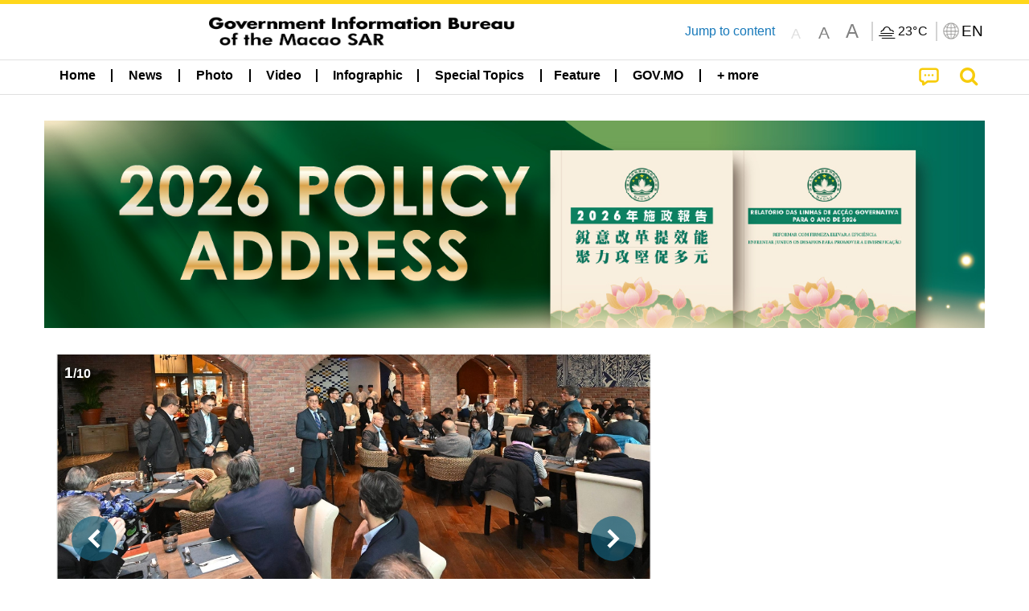

--- FILE ---
content_type: text/html;charset=UTF-8
request_url: https://www.gcs.gov.mo/news/home/en;jsessionid=6517394D37F36D78E44074D9B25E5E69.app03
body_size: 46217
content:
<!DOCTYPE html>
<html prefix="og: http://ogp.me/ns#" lang="en" xml:lang="en" itemscope="" itemtype="http://schema.org/WebPage">
<head><meta name="charset" content="UTF-8" />
<link rel="stylesheet" type="text/css" href="../wicket/resource/local.gcs.shareLib.wicket.errDecorator.ToastrErrorDecoratorHandler/toastr-ver-00B6B0A8284AF38B52631E3AF6FBBF54.css" />
<script type="text/javascript" src="../wicket/resource/org.apache.wicket.Application/js/jquery/3.6.1/jquery-ver-9C4C522636859B8A7284CCD5CAFD73D1.js"></script>
<script type="text/javascript" src="../wicket/resource/local.gcs.shareLib.wicket.errDecorator.ToastrErrorDecoratorHandler/toastr-ver-199B87B3C359B8DA31FDBB9A2E2F92C2.js"></script>
<script type="text/javascript" src="../wicket/resource/org.apache.wicket.ajax.AbstractDefaultAjaxBehavior/res/js/wicket-ajax-jquery-ver-8CD946166F47E5DD4EADD165939FF57D.js"></script>

	<style id="local-gcs-news-ui-component-PinnedSectionPanel-0">
/*<![CDATA[*/

.pinnedContainer {
	width: 100%;
	/*     background: #0181c8; */
	padding: 1.2rem;
	/*     border-bottom: 1px solid white; */
}

.pinnedSection {
	color: white;
	font-size: 1.5rem;
	font-weight: bolder;
	background: #ffd71b;
	margin: 0;
	will-change: filter;
	/* -webkit-filter: drop-shadow(0px -6px 8px black); */
	box-shadow: 0 5px 10px -6px black;
}

.urgesIcon, .urgesTitle, .pinnedSection {
	/* 	text-align: center; */

}

.urgesTitle {
	color: #ffd71b;
	font-size: 1.5rem;
	font-weight: bolder;
}

.urgesIcon {
	color: #ffd71b;
	font-size: 1.5rem;
	font-weight: bolder;
	margin-top: 1.2rem;
	max-width: 57rem;
	justify-content: space-evenly;
}

.urgesIcon img {
	border-radius: 15%;
}

.urgesIcon a {
	max-width: 11%;
	margin-top: 0.5rem;
}

.urgesIcon legend {
	width: 100%;
	border-bottom: 1px solid #ffd71b;
}

.togglePinnedBtn {
	color: black;
	background-color: #ffd71b;
	float: left;
	font-size: 1rem;
	padding: .4rem 1.5rem;
	font-weight: bolder;
	border-bottom-left-radius: 2rem;
	border-bottom-right-radius: 2rem;
    position: absolute;
    bottom: -2rem;
    box-shadow: 3px 5px 10px -6px black;
}

.closed .togglePinnedBtn{
	box-shadow: unset;
}

.togglePinnedBtn img{
	width: 1.3rem;
    margin-right: 0.5rem;
}

.togglePinnedBtn img{
    transform: rotate(180deg);

}

.closed .togglePinnedBtn img{
    transform: unset;

}

.urgesClose, .urgesOpen {
	margin-right: 0.3rem;
}

.togglePinnedBtn .fa-angle-double-up {
	font-size: 1.5rem;
}

.pinnedCell {
	position: absolute;
	/* 	-webkit-filter: drop-shadow(-7px 7px 0.8rem #686868); */
}

.closed .fa-angle-double-up {
	transform: rotate(180deg);
}

.closed .urgesClose {
	display: none;
}

.urgesOpen {
	display: none;
}

.closed .urgesOpen {
	display: inline-block;
}

.closed.pinnedSection {
	-webkit-filter: unset;
	box-shadow: unset;
}

.textLinksContainer {
    width: 100%;
    margin: 0 auto 0 auto;
    font-size: 1.15rem;
    padding-top: 0.5rem;
    padding-bottom: 0.5rem;
}

.textLinksContainer a {
    color: #333136;
    padding-left: 1.2rem;
    margin-left: 1rem;
    margin-right: 1rem;
    position: relative;
    margin-top: 0.5rem;
    margin-bottom: 0.5rem;
}

.textLinksContainer a:hover, .textLinksContainer a:focus {
    color: black;
}

.textLinksContainer a:before {
    content: '';
    height: 9px;
    width: 9px;
    background-color: #333136;
    display: flex;
    position: absolute;
    top: calc(50% - 5px);
    left: 0;
}

.textLinksContainer a div {
    text-decoration: underline;
    text-decoration-color: #b1962b;
    line-height: 1;
}

.urgeMsg {
	font-weight:normal;
	font-size: 1.8rem;
	max-width: 100% /* line-heihgt:1.2; */
}

.pinnedTitle {
	display: block;
	font-size: 1.5rem;
	font-weight: bolder;
	padding:1rem 0;
	min-height: 1rem;
	background: linear-gradient(180deg, transparent calc(50% - 1px), black calc(50%), transparent calc(50% + 1px));
}

.pinnedTitle>* {
	background-color: #ffd71b;
	padding-left: 1rem;
	padding-right: 1rem;
}

.pinnedTopicLink {
	border: 2px black solid;
    border-radius: 10px;
    background:none;
    max-height:5rem;
    color:black;
    overflow: hidden;
    margin:0.8rem 0.3rem;
    line-height: 1;
    min-height: 3.8rem;
}

.pinnedInfoContainer a.bright.pinnedTopicLink {
	background: #1882da;
    border: none;
    color: white;

}

.togglePinnedBtnContainer{
	margin: auto;
	max-width: 80rem;
}

.pinnedContainer {
    background-color: #ffd71b;
    color: black;
    text-align: center;
}

.pinnedSlick {
	position: relative;
	max-width: 100%;
}

.pinnedLinkContainer {
	padding-top: .5rem;
    justify-content: space-evenly;
}

.pinnedContainer {
	padding:2rem;
}

.pinnedTitle{color:black}
.urgesIcon{color:black}
.urgesIconTitle{color:black}

@media screen and (max-width: 39.9375em) {
	.urgesIcon a {
		max-width: 22.5%;
	}

	.pinnedSection {
		font-size: 1.3rem;
	}

	.pinnedSection {
	    margin:0;
	}
}

@media print, screen and (min-width: 40em){
	.ncvTopic.grid-margin-x > .medium-4 {
	    width: calc(33.33333% - 0.6rem);
	}
}


/*]]>*/
</style>

		<style id="local-gcs-news-ui-component-FontSizeBtnPanel-0">
/*<![CDATA[*/

			.fontSize {
			    display: flex;
			    flex-wrap: nowrap;
			    -webkit-box-align: stretch;
			    -webkit-align-items: stretch;
			    -ms-flex-align: stretch;
			    align-items: stretch;
			}
			
			.fontSize .a {
				margin-right: 0.6rem;
			}
			
			.SFont, .SFont:hover, .MFont, .LFont, .SFont:focus, .MFont:focus, .LFont:focus{
				color: gray;
				width: 2rem;
				border-radius: 15%;
			    padding: 0.15rem 0;
			}
			
			 html.Medium .SFont:hover, html.Large .SFont:hover, .MFont:hover, .LFont:hover{
				color: gray;
			    border: 1px solid #facf04;
			}
			
			.SFont:hover, html.Medium .MFont:hover, html.Large .LFont:hover{
				border: unset;
			}
			
			.MFont span{
				font-size: 1.3rem;
				line-height: 1;
			}
			
			.SFont span{
				font-size: 1.1rem;
				line-height: 1;
			}
			
			.LFont span{
				font-size: 1.5rem;
				line-height: 1;
			}
			
		
/*]]>*/
</style>
	<link rel="stylesheet" type="text/css" href="../wicket/resource/local.gcs.news.ui.component.FontSizeBtnPanel/FontSizeBtnPanel-ver-61E0FE4AE7962D50382FAB7934E075DA.css" />
<script type="text/javascript" src="../wicket/resource/local.gcs.news.ui.component.FontSizeBtnPanel/FontSizeBtnPanel-ver-C12C310FF12B95AF97D5DA5DF2482918.js"></script>
<link rel="stylesheet" type="text/css" href="../wicket/resource/local.gcs.news.ui.component.URLLocaleSelectionDropdownPanel/URLLocaleSelectionDropdownPanel-ver-9C0ED763CA4D908155ED221D683B55B8.css" />
<link rel="stylesheet" type="text/css" href="../wicket/resource/local.gcs.news.ui.component.DropDownMenuPanel/DropDownMenuPanel-ver-B1DC3C4061B8156258D1B8FB8615EF0C.css" />

		<script id="local-gcs-news-ui-component-HeaderPanel-0">
/*<![CDATA[*/

			function jumpToContentSection(_selector){
				$('html, body').animate({scrollTop:$(_selector).offset().top}, 800);
				$(_selector).find("a[href]:not([tabindex='-1']),area[href]:not([tabindex='-1']),input:not([disabled]):not([tabindex='-1']),select:not([disabled]):not([tabindex='-1']),textarea:not([disabled]):not([tabindex='-1']),button:not([disabled]):not([tabindex='-1']),iframe:not([tabindex='-1']),[tabindex]:not([tabindex='-1']),[contentEditable=true]:not([tabindex='-1'])").eq(0).focus();
			}
		
/*]]>*/
</script>
	<link rel="stylesheet" type="text/css" href="../wicket/resource/local.gcs.news.ui.component.HeaderPanel/HeaderPanel-ver-C2B4AD30BAB3EFEF50A311A71459F8B9.css" />
<link rel="stylesheet" type="text/css" href="../css/rainstorm_font/rainstorm.css" />
<link rel="stylesheet" type="text/css" href="../wicket/resource/local.gcs.shareLib.wicket.locale.LocaleSelectionPanel/LocaleSelectionPanel-ver-47C1D0488F0B0A70BA93814AAECFCCC6.css" />
<style type="text/css" id="severeWeather">
@font-face { font-family: 'msar-typhoon-signal';src:url('../wicket/resource/org.apache.wicket.Application/fonts/typhoon/msar-typhoon-signal-ver-2689C55CA8D469E021CC7DED059A7651.eot');src:url('../wicket/resource/org.apache.wicket.Application/fonts/typhoon/msar-typhoon-signal-ver-2689C55CA8D469E021CC7DED059A7651.eot?#iefix') format('embedded-opentype'),url('../wicket/resource/org.apache.wicket.Application/fonts/typhoon/msar-typhoon-signal-ver-275C9146AF49200DCA46C76CBEEA4C5B.woff') format('woff'),url('../wicket/resource/org.apache.wicket.Application/fonts/typhoon/msar-typhoon-signal-ver-808F163E17664B4DB92975BBEABB8255.ttf') format('truetype'),url('../wicket/resource/org.apache.wicket.Application/fonts/typhoon/msar-typhoon-signal-ver-473F3018D3D439EBD84DA8BADC106CF2.svg#msar-typhoon-signal') format('svg');font-weight: normal;font-style: normal;}@font-face {font-family:'msar-stormsurge';src:url('../wicket/resource/org.apache.wicket.Application/fonts/stormsurge/msar-stormsurge-ver-766D97DE1782425F6322F529BF1E9043.eot');src:url('../wicket/resource/org.apache.wicket.Application/fonts/stormsurge/msar-stormsurge-ver-766D97DE1782425F6322F529BF1E9043.eot?#iefix') format('embedded-opentype'),url('../wicket/resource/org.apache.wicket.Application/fonts/stormsurge/msar-stormsurge-ver-09F21A046D0EC191F20A2C8013D18A5B.woff') format('woff'),url('../wicket/resource/org.apache.wicket.Application/fonts/stormsurge/msar-stormsurge-ver-6B4F1C29E0F0E2AB99C6E0A2AC69B9E2.ttf') format('truetype'),url('../wicket/resource/org.apache.wicket.Application/fonts/stormsurge/msar-stormsurge-ver-7BDE892848C1CBB25AC5240EEC6068DB.svg#msar-stormsurge') format('svg');font-weight: normal;font-style: normal;}</style>
<script type="text/javascript" src="../js/HeaderPanel.js"></script>
<script type="text/javascript" src="../wicket/resource/local.gcs.news.ui.component.HeaderPanel/SevereWeatherRollPanel-ver-37C21745BEE40FC7A0B344F3C1487A93.js"></script>
<script type="text/javascript" src="../wicket/resource/local.gcs.news.ui.component.HeaderPanel/WCAGDisclosureNav-ver-5D7403CE59AFD24790039FBA6AAEDF89.js"></script>

	<style id="local-gcs-news-ui-component-AppDownloadsPanel-0">
/*<![CDATA[*/

.iLink {
	width: 20%;
/* 	height: 30%; */
	height: 100%;
	position:absolute;
	display: block;
}

.r1 {
	top: 10%;
	top: 0%;
}
.r2 {
	top: 60%;
}
.c1 {
	right: 53%;
}
.c2 {
	right: 30%;
}
.c3 {
	right: 5%;
}


/*]]>*/
</style>

		<style id="local-gcs-news-ui-component-FooterPanel-0">
/*<![CDATA[*/




/*]]>*/
</style>
	<link rel="stylesheet" type="text/css" href="../wicket/resource/local.gcs.news.ui.component.FooterPanel/FooterPanel-ver-C23780B6F02D277F794FA8A04C13D036.css" />
<script type="text/javascript" src="../js/SubscriptionPanel.js"></script>
<link rel="stylesheet" type="text/css" href="../wicket/resource/local.gcs.news.ui.component.SubscriptionPanel/SubscriptionPanel-ver-7F2DF3442BA23244C19D02AC1090E137.css" />

	<script id="local-gcs-news-ui-component-SharePanel-0">
/*<![CDATA[*/

		function fallbackCopyTextToClipboard(text) {
			var textArea = document.createElement("textarea");
			textArea.value = text;
			document.body.appendChild(textArea);
			textArea.focus();
			textArea.select();

			try {
				var successful = document.execCommand("copy");
				var msg = successful ? "successful" : "unsuccessful";
				console.log("Fallback: Copying text command was " + msg);
			} catch (err) {
				console.error("Fallback: Oops, unable to copy", err);
			}

			document.body.removeChild(textArea);
		}

		function copyTextToClipboard(text) {
			if (!navigator.clipboard) {
				fallbackCopyTextToClipboard(text);
				return;
			}
			navigator.clipboard.writeText(text).then(function() {
				console.log("Async: Copying to clipboard was successful!");
			}, function(err) {
				console.error("Async: Could not copy text: ", err);
			});
		}

		
		function copyLink() {
			copyTextToClipboard($('.a2a_kit.sharePanelShow').attr('data-a2a-url'));
			setTimeout(function() {
				$('#copyDone').foundation('close');
			}, 2000);
		};
	
/*]]>*/
</script>
<link rel="stylesheet" type="text/css" href="../wicket/resource/local.gcs.news.ui.component.SharePanel/SharePanel-ver-EE0F4905B75B96405990C97159C9FA3A.css" />
<script type="text/javascript" src="../js/addtoany/page.js"></script>
<script type="text/javascript" id="SharePanel">
/*<![CDATA[*/
function updateSharePanel(url, caption, shareLoggerUrl){$('.sharePanel .sharePanelShow').attr('data-a2a-url', url);$('.sharePanel .sharePanelShow').attr('data-a2a-title', caption);$('.sharePanel .sharePanelShow').attr('data-logurl', shareLoggerUrl);$('#shareModal').foundation('open');}
/*]]>*/
</script>
<style type="text/css" id="SharePanel_tgcss">
.a2a_s_telegram::before{content: url(../img/icons22/SVG/icon_tg.svg);}</style>
<script type="text/javascript" src="../wicket/resource/local.gcs.news.ui.component.TimeAgoPanel/timeago.min-ver-64148F39FD47770B426F9637AB411274.js"></script>
<script type="text/javascript" src="../wicket/resource/local.gcs.news.ui.component.TimeAgoPanel/timeagoInit-ver-98C3202783D18786EB5E996267998AA6.js"></script>
<link rel="stylesheet" type="text/css" href="../wicket/resource/local.gcs.news.ui.component.DualHeadlinePanel/DualHeadlinePanel-ver-6C2CEB5C6C889C563B94A9313CAAF880.css" />

		<style id="local-gcs-news-ui-slider-FocusInfosOrbitPanel-0">
/*<![CDATA[*/

.focusInfosOrbitContainer .sourceLabel {
	color: #0d9cfd;
	font-size: 0.95rem;
    font-weight: bolder;
}
.focusInfosOrbitContainer .orbit-previous, .focusInfosOrbitContainer  .orbit-next {top: 40%!important}    

@media screen and (max-width: 39.9375em) {
	.v22 .orbit-caption>.infoSubject:nth-child(2), .v22 .orbit-caption>.infoSubject>p:nth-child(2){
		display:none;
	}
}
	


/*]]>*/
</style>
	<link rel="stylesheet" type="text/css" href="../wicket/resource/local.gcs.news.ui.slider.FocusInfosOrbitPanel/FocusInfosOrbitPanel-ver-2824AB6734B95BA541B43DF08A22509E.css" />
<script type="text/javascript" id="slide_number_function">
/*<![CDATA[*/
function id1() {var $slides = $('#id1 .orbit-slide'); var $activeSlide = $slides.filter('.is-active'); var activeNum = $slides.index($activeSlide) + 1; $('#id1 .slide-number').html(activeNum); }
/*]]>*/
</script>
<script type="text/javascript" src="../wicket/resource/local.gcs.shareLib.wicket.common.JQueryLazyLoadImageBehavior/jquery.lazyload-ver-F35BAD2245519FD941DFD85C66578B11.js"></script>

	<style id="local-gcs-news-ui-component-BaseYoutubePanel-0">
/*<![CDATA[*/


/*]]>*/
</style>
<link rel="stylesheet" type="text/css" href="../wicket/resource/local.gcs.news.ui.component.BaseYoutubePanel/BaseYoutubePanel-ver-785FAF0B6E42FA6CAA13AB7F6A07A863.css" />

	<style id="local-gcs-news-ui-component-YouTubeListPanel-0">
/*<![CDATA[*/

.promos	div a.shareBtn {
    font-size: 1.5rem;
}

/*]]>*/
</style>
<script type="text/javascript" src="../wicket/resource/local.gcs.news.ui.component.YouTubeListPanel/YouTubeListPanel-ver-F70CC3E6D844D02E356FFB54245054FB.js"></script>
<link rel="stylesheet" type="text/css" href="../wicket/resource/local.gcs.news.ui.component.ListBaseInfoPanel/ListBaseInfoPanel-ver-D1732A3C049228EBE252E778FBEF87F3.css" />
<script type="text/javascript" src="../wicket/resource/local.gcs.news.ui.component.ListBaseInfoPanel/ListBaseInfoPanel-ver-AF350F5E01E86122B1D7B162888F9C01.js"></script>
<link rel="stylesheet" type="text/css" href="../wicket/resource/local.gcs.news.ui.component.BaseInfoPanel/BaseInfoPanel-ver-4C0DA2ABB9005F09587E121F3CD9253D.css" />

		<style id="local-gcs-news-ui-component-ListModeSwitchButtonPanel-0">
/*<![CDATA[*/

		
/*]]>*/
</style>
	<link rel="stylesheet" type="text/css" href="../wicket/resource/local.gcs.news.ui.component.ListModeSwitchButtonPanel/ListModeSwitchButtonPanel-ver-6467F000A66FC52C9E595A4A281EF453.css" />

		<style id="local-gcs-news-ui-component-LatestNewsPanel-0">
/*<![CDATA[*/

.latestNewsContainer{border-bottom:solid 1px #e0e0e0}

  .latestNewsContainer.focus .infoSubjectContainer {
  	padding-top: 0.3rem;
	padding-left: 0.3rem;
	padding-right: 0.8rem;
	padding-bottom: 0.3rem;
 }
 
 .latestNewsContainer .infoSubjectContainer {
	padding-left: 0.7rem;
	padding-right: 0.7rem;
 }
 
.latestNewsContainer .render_timeago_css{
    color: #777777;
    padding-top: 0.5rem;
    padding-left: 0.1rem;
    border-radius: 10px;
    font-size: 0.95rem;
    font-weight: bolder;
}

.latestNewsContainer.focus .render_timeago_css{
    color: black;
	position: absolute;
    background-color: rgba(255, 255, 255, 0.7);
    bottom: 0.5rem;
    right: 0.5rem;
    padding: 0.4rem 0.7rem;
}

.latestNewsContainer .infoSubject { 
	color:black!important;
	/* line-height: normal; */
	padding-bottom: 0.2rem;
}

.latestNewsContainer .deptLabel{
	color: #007795;
	font-size: 0.95rem;
	font-weight: bold;
    padding-left: 0.1rem;
	padding-right: 0.2rem;
	max-height: 1.7rem;
/* 	text-decoration: underline; */
/* 	margin-top:0.5rem; */
}


@media screen and (min-width: 40em) {
	.latestNewsContainer:nth-child(3){
		border-top:solid 1px #e0e0e0;
	}
	.latestNewsContainer:nth-child(1), .latestNewsContainer:nth-child(2){
		border-bottom:none;
	}
	
	.latestNewsContainer .infoSubject { 
	
	}

	.latestNewsContainer.focus .deptLabel{
		padding-left: 0rem;
	}
	
	.latestNewsContainer.default {
	    padding-top: 1.05rem !important;;
		padding-bottom: 1.05rem !important;
	} 
}
@media screen and (max-width: 39.9375em) {

.latestNewsContainer {
    margin-top: 0.6rem;
    padding-bottom: 0.9rem !important;
}

.latestNewsContainer.focus .infoSubjectContainer {
    padding-left: 0.2rem;
    padding-right: 0.2rem;
}

	 .latestNewsContainer .infoSubject {
	
  		padding-bottom: 0.5rem;
  }

 .latestNewsContainer .infoSubjectContainer {
   padding-top:1rem;
	padding-left:0.2rem;
	padding-right: 0.2rem;
	 padding-bottom: 0.4rem;
 }
	.latestNewsContainer.default .render_timeago_css{
  	  	padding: 0.7rem .2rem .2rem;
	}
}		

/*]]>*/
</style>

	<style id="local-gcs-news-ui-component-BaseGalleryPanel-0">
/*<![CDATA[*/


	
/*]]>*/
</style>
<link rel="stylesheet" type="text/css" href="../wicket/resource/local.gcs.news.ui.component.BaseGalleryPanel/BaseGalleryPanel-ver-966F0FEF8330E7C1D6E7EA38856C5A12.css" />

	<style id="local-gcs-news-ui-slick-PromotionCardPanel-0">
/*<![CDATA[*/

.promotionCardContainer .shareBtn i:before {
	text-shadow: 0 0 8px rgba(0, 0, 0, 1);
}

.promotionCardContainer .shareBtnContainer {
	position: absolute;
	bottom: 0;
	right: 0;
}


/*]]>*/
</style>

	<style id="local-gcs-news-ui-slick-TopicsCardPanel2-0">
/*<![CDATA[*/

.topicsItemContainer .shareBtn i:before {
	text-shadow: 0 0 8px rgba(0, 0, 0, 1);
}

.topicsItemContainer .shareBtnContainer {
	position: absolute;
	bottom: 0;
	right: 0;
}

/*]]>*/
</style>
<link rel="stylesheet" type="text/css" href="../wicket/resource/local.gcs.news.ui.slick.SlickPanel/SlickPanel-ver-F09ACABEF0CE5EA1B4565EDA3722CCDB.css" />
<link rel="stylesheet" type="text/css" href="../js/slick/slick-theme.css" />
<link rel="stylesheet" type="text/css" href="../js/slick/slick.css" />
<script type="text/javascript" src="../js/slick/slick.js"></script>
<link rel="stylesheet" type="text/css" href="../wicket/resource/local.gcs.news.ui.slick.PromotionCardPanel/PromotionCardPanel-ver-D41D8CD98F00B204E9800998ECF8427E.css" />
<link rel="stylesheet" type="text/css" href="../wicket/resource/local.gcs.news.ui.component.HotNewsPanel/HotNewsPanel-ver-B0624A5073753B20DE05F7650E8EE9A1.css" />

	<style id="local-gcs-news-ui-component-HotGalleryPanel-0">
/*<![CDATA[*/

.box75 .galleryThumbnail {
	margin: 5%;
	border: 2px white solid;
	position: absolute;
	top: 0;
	max-height: 75%;
	justify-content: center;
	width: 90%;
	object-fit: cover;
}
.hotGalleryListView{padding:0.5rem 0}

.hotGalleryFirstCaption {
	padding-left:3%;
	padding-right:1.5%;
	padding-top:8%;
	max-height:100%
}

@media screen and (max-width: 39.9375em) {
	.hotGalleryFirstCaption {
		padding-top:6.6%;
	}
}


/*]]>*/
</style>
<link rel="stylesheet" type="text/css" href="../wicket/resource/local.gcs.news.ui.component.HotGalleryPanel/HotNewsPanel-ver-B0624A5073753B20DE05F7650E8EE9A1.css" />

	<style id="local-gcs-news-ui-component-HotInfoPanel-0">
/*<![CDATA[*/

.hotInfoPanel{padding: 0.5rem 0;}
.hotInfoPanel .tabs-panel{background:white!important}
.hotInfoPanel .tabs-panel{padding:0}
.hotInfoPanel.tabs-content,.hotInfoPanel.tabs{border:none}	
.hotInfoPanel .tabs-title > a:focus, .hotInfoPanel .tabs-title > a[aria-selected='true'] {
	background: #ffd71b;
	color:black;
	border-radius: 20px;
	margin:0 0.5rem;
	
}
.hotInfoPanel .tabs-title > a {
    font-size: 1.2rem;
    color: #878787;
    font-weight: bolder;
    padding:0.3rem 1rem;
/* 	margin:0.5rem 0; */
}

.hotInfoPanel .tabs-title{max-width:50%}
.hotInfoPanel .infoLead{display:none}

/*]]>*/
</style>

	<style id="local-gcs-news-ui-component-PromotionBannerPanel-0">
/*<![CDATA[*/

		a.promoBannerLink {
			width: 100%;
			display: block;
		}
		
		a.promoBannerLink img {
			width: 100%;
		}
		
		.topPromotionBanner {
			position: relative;
			margin-top: 2rem;
		}
		
		.urgesContainer .topPromotionBanner{
			margin-top: 0;
			margin-bottom: 1rem;
		}
		span.pagingInfo{
			position: absolute;
		    top: .5rem;
		    left: 1.5rem;
		    font-size: 1rem;
		    color: white;
		    background: transparent;
		    font-weight: bolder;
		    text-shadow: 2px 2px 4px black;
			z-index:1;
		}
		
		.pagingInfo .page{
			font-size: 1.2rem;
		}
		
		@media screen and (max-width: 39.9375em) {
			span.pagingInfo{
				left: .5rem;
			}
			
			.topPromotionBanner {
				margin-top: 1rem;
			}
			
			.topPromotionBanner.grid-container{
				padding: 0;
			}
		}
	
/*]]>*/
</style>

<meta name="apple-mobile-web-app-capable" content="no">
<meta name="mobile-web-app-capable" content="yes">
<title>NEWS GOV-MO</title>

	<style id="local-gcs-news-ui-HomePage-0">
/*<![CDATA[*/


.fullWidth {
	width: 100% !important;
}

.cards.grid-container {
	margin-bottom: 1rem;
}

.cards .whiteCard {
	background-color: white;
/* 	border-top: 1px solid rgb(255, 209, 0); */
	border-radius: .6rem;
	overflow: hidden;
}

.cards .whiteCardFrame {
	padding: .8rem;
}

.subSocialIconContainer2>.auto.cell{
	text-align: center;
}

.socialIcon2{
	width: 3rem;
    margin-top: .5rem;
    margin-bottom: .5rem;
}

.whiteCardFrame a.grid-x.forecastListViewContainer * {
	font-size: small;
}

.whiteCardFrame .YTCycle {
	margin-bottom: -2rem;
	border-radius: .6rem;
	overflow: hidden;
}

.whiteCardFrame .forecastContainer, .whiteCardFrame .cycleBox>.cycle-pager {
	margin: 0;
}
.whiteCardFrame .forecastContainer{
	padding-top: .6rem;
	border-radius: .6rem;
    overflow: hidden;
}

.whiteCardFrame .forecastContainer .contentDivider:before{
	border-top: .4rem solid white;
}

.forecastListViewContainer{
	margin-top: 0.5rem;
}

.forecastContainer .contentDivider{
	display: none;
}
.YTCycleContainer{
	border-radius: .6rem;
	overflow: hidden;
}

li.show-for-small-only.subSocialIconContainer {
    display: none;
}

div.contentDividerContainer {
    margin-bottom: 0;
}

div .xContentDivider:before, div .contentDivider:before{
    width: 10%;
    min-width: 9rem;
}

.captionLabel .line2Truncate, .captionLabel .line1Truncate {
	padding-left: .8rem;
}

html, body {
    overflow-x: hidden;
}

#alertModal h1{
	padding: 1rem;
	font-weight: bolder;
	font-size: 2rem
}

#alertModal{
	background: #f4c904;
	color: black;
}

.infoLead{
	margin-left: 1rem;
}

.urgesImg{
	text-align: center;
}

.urgesImg img{
	/*width: 32%;*/
	/*width: 24.4%;*/
	margin-top: .5rem;
}

/* .urgesImg a:last-child img{
	max-height: 352.3px;
} */

section.mainSection {
    margin-top: 0;
}

.urgesIcon img {
    max-width: 81%;
    border-radius: 15%;
}

.urgesIcon a {
    max-width: 11.8%;
    /* max-width: 13.2%; */
    display: inline-block;
    margin-bottom: 1rem;
}

.urgesIcon {
    text-align: center;
    border: 3px solid #000;
    border-radius: 1rem;
    width: 95%;
    margin-right: auto;
    margin-left: auto;
}

.vappointment img{
    -webkit-animation: blink 2s infinite;
	-moz-animation:    blink 2s infinite;
	-ms-animation:     blink 2s infinite;
}

a.nucleicacidLink{
	display: block;
	padding-top: 0.5rem;
	padding-bottom: 0.5rem;
	text-align:center;
	font-size:1.25rem;
	background-color: darkcyan;
	color: white;
	font-size: 2rem;
}

a.nucleicacidLink:hover, a.nucleicacidLink:focus{
	color: white;
	background-color: #016565;
}

a.nucleitestLink{
	display: block;
}

a.nucleitestLink img{
	width: 100%;
	margin: 1rem 0;
}

.testBooking{
    display: block;
    width: 100%;
    background: #4487a2;
    text-align: center;
    color: white;
    padding-top: 1rem;
    padding-bottom: 1rem;
    font-size: 1.8rem;
    font-weight: bold;
    text-shadow: 2px 2px 5px rgb(255 255 255 / 50%);
}

.testBooking:hover{
	color: white;
	font-weight: normal;
}

.testBooking:focus{
	color: white;
}

.promo.cell .infoLead, .promo.cell .contentDivider {
	display:none;
}

.promo.cell .orbit{
	margin: 0 0.8rem;
}

.promo.cell .orbit-caption{
	background-color:#f3c82e;
	color:black;
}

@-webkit-keyframes blink {
	0%   { box-shadow:1px 1px 6px 7px #006cba; }
	50%  { box-shadow:0px 0px 0px 0px #006cba; }
	100% { box-shadow:1px 1px 6px 7px #006cba; }
}
@-moz-keyframes blink {
	0%   { box-shadow:1px 1px 6px 7px #006cba; }
	50%  { box-shadow:0px 0px 0px 0px #006cba; }
	100% { box-shadow:1px 1px 6px 7px #006cba; }
}
@-ms-keyframes blink {
	0%   { box-shadow:1px 1px 6px 7px #006cba; }
	50%  { box-shadow:0px 0px 0px 0px #006cba; }
	100% { box-shadow:1px 1px 6px 7px #006cba; }
}

@media screen and (min-width: 64em) {
	.infoListItem:nth-child(6n+1), .infoListItem:nth-child(6n+2), .infoListItem:nth-child(6n+3){
		background-color: #f4c90480;
		border-top-style: solid;
		border-top-color: #f4c904;
	}
	
	.urgesLabel{
/* 		margin: 0 .8rem; */
	}
}

@media screen and (min-width: 40em) and (max-width: 63.9375em) {
	.infoListItem:nth-child(4n+2), .infoListItem:nth-child(4n+3){
		background-color: #f4c90480;
		border-top-style: solid;
    	border-top-color: #f4c904;
	}
	
	.urgesIcon img {
	    max-width: 98%;
	}
	
	.urgesIcon a {
	    max-width: 11.5%;
	}
}

@media screen and (min-width: 39.9375em) {
	section.marginTop1rem{
		margin-top: 1rem;
	}
}


@media screen and (max-width: 39.9375em) {
	.focusInfosOrbitContainer button.orbit-previous, .focusInfosOrbitContainer button.orbit-next{
		display: none;
	}
	.focusInfosOrbitContainer .orbit-bullets {
		display: block;
	}
	.cards .whiteCardFrame {
		padding-left: 0;
		padding-right: 0;
	}
	.cards .whiteCardFrame:first-child {
		padding-top: 0;
	}
	.cards.grid-container{
		width: 100%;
	}
	.infoListItem:nth-child(odd){
		background-color: #f4c90480;
		border-top-style: solid;
		border-top-color: #f4c904;
	}
	#alertModal h1{
		padding: 0;
	}
	
	#alertModal h1{
		padding: 0;
		font-size: 1.2rem;
	}
	.infoLead{
		margin-left: 0rem;
	}
	
	.urgesLabel{
/* 		margin: 1rem 0; */
	}
	
	.urgesImg img{
	}
	
	.urgesIcon a {
	    max-width: 23.5%;
	    margin-top: 1rem;
	}
	.urgesIcon img {
	    max-width: 92%;
	}
	
	a.nucleicacidLink{
		font-size: 1.5rem;
	}
	
}


/*]]>*/
</style>
<script id="local-gcs-news-ui-HomePage-1">
/*<![CDATA[*/

$(document).ready(function(){
	var yt='.autoHideYoutube';
	$(yt).hide();
	$.ajax({
		url: 'https://www.youtube.com/iframe_api',
		dataType: 'script',
		timeout: 1500,
		error: function(){$(yt).remove();},
		success: function(){$(yt).show();}
	});
});

/*]]>*/
</script>
<meta name="viewport" content="width=device-width,initial-scale=1.0" />
<link rel="stylesheet" type="text/css" href="../css/font-awesome/css/font-awesome.min.css" />
<link rel="stylesheet" type="text/css" href="https://cdnjs.cloudflare.com/ajax/libs/foundation/6.7.5/css/foundation.css" media="all" crossOrigin="anonymous" integrity="sha384-Dau/zVhBb31/x9iiUiK17t6SnljnMFglPtv7iiMFySVF/QS9rvQO5BvoSAB6dAbT" />
<link rel="stylesheet" type="text/css" href="https://cdnjs.cloudflare.com/ajax/libs/foundicons/3.0.0/foundation-icons.css" media="all" crossOrigin="anonymous" integrity="sha384-kPtoyGXH53LPYu4uzFVNhdgIdlOIG/v3jWToR9O43Al7jMR1G23S5YF/xWTbA+I4" />
<link rel="stylesheet" type="text/css" href="https://cdnjs.cloudflare.com/ajax/libs/motion-ui/1.2.2/motion-ui.css" media="all" crossOrigin="anonymous" integrity="sha384-ejYpiU7KiNuu0ClqU2MoWZ5NwmGmbXUQK6132wRjdhh3/Bl5HPOOoG1Ji4v2Ya7S" />
<link rel="stylesheet" type="text/css" href="../css/weather-icons-master/css/weather-icons.min.css" />
<link rel="stylesheet" type="text/css" href="../wicket/resource/local.gcs.news.ui.BasePage/BaseStyle-ver-A1883211F9F43BA60A3DED10F3A75A24.css" />
<script type="text/javascript" id="js.js-cookie" src="https://cdnjs.cloudflare.com/ajax/libs/js-cookie/2.2.1/js.cookie.min.js" crossOrigin="anonymous" integrity="sha384-eITc5AorI6xzkW7XunGaNrcA0l6qrU/kA/mOhLQOC5thAzlHSClQTOecyzGK6QXK"></script>
<script type="text/javascript" id="js.foundation" src="https://cdnjs.cloudflare.com/ajax/libs/foundation/6.7.5/js/foundation.min.js" crossOrigin="anonymous" integrity="sha384-tNxCYJzHKwvsthxzcjUC+grZ0NkGrPQ25FSOJdeYuU4feE6yay2ly843Ntnn9oR9"></script>
<script type="text/javascript" id="js.jquery-mark" src="https://cdnjs.cloudflare.com/ajax/libs/mark.js/8.11.1/jquery.mark.min.js" crossOrigin="anonymous" integrity="sha384-iqnguDoMujGknA4B5Jk7pbSn7sb7M8Tc0zVsTNQXm629Xx00jGEpD9TsZXbfNjKO"></script>
<script type="text/javascript" src="../wicket/resource/local.gcs.news.ui.BasePage/scrollTop-ver-0DB0BEEB4D555C3AA74A8B756A7E4522.js"></script>
<meta property="og:image" content="https://www.gcs.gov.mo/img/appIcon/newsIcon3_296x296.png" />
<meta itemprop="image" content="https://www.gcs.gov.mo/img/appIcon/newsIcon3_296x296.png" />
<meta property="og:site_name" content="Government Information Bureau of the Macao SAR" />
<meta property="og:title" content="Government Information Bureau of the Macao SAR" />
<meta itemprop="name" content="Government Information Bureau of the Macao SAR" />
<meta property="og:type" content="website" />
<meta property="og:url" content="https://www.gcs.gov.mo/" />
<meta property="og:locale" content="en_us" />
<link rel="stylesheet" type="text/css" href="../wicket/resource/local.gcs.news.ui.HeaderFooterLayout/v22-ver-3B87830C74C6C76BDCDB5B01FB4EA504.css" />
<script type="text/javascript" id="add_lang_function">
/*<![CDATA[*/
function addLangClass() {var lang='zh-hant'; var path = window.location.pathname; if (path.includes('/pt;') || path.includes('/pt/') || path.endsWith('/pt')) lang = 'pt'; else if (path.includes('/en;') || path.includes('/en/') || path.endsWith('/en')) lang='en'; else if (path.includes('/zh-hans;')||path.includes('/zh-hans/')||path.endsWith('/zh-hans')) lang='zh-hans';$('body').addClass(lang);}
/*]]>*/
</script>
<link rel="stylesheet" type="text/css" href="../wicket/resource/local.gcs.news.ui.HomePage/StaticCommonPage-ver-75C09DA1034CAB118A6B572111AD5EA9.css" />
<script type="text/javascript" src="../js/skycons.js"></script>
<link rel="stylesheet" type="text/css" href="../wicket/resource/local.gcs.news.ui.component.HeaderPanel/ForecastWeatherPanel-ver-686567263F3DE1BA73AE429EF18C9EBB.css" />
<link rel="apple-touch-icon" href="../img/appIcon/newsIcon3.png" />
<link rel="apple-touch-icon" href="../img/appIcon/newsIcon3_152x152.png" sizes="152x152" />
<link rel="apple-touch-icon" href="../img/appIcon/newsIcon3_167x167.png" sizes="167x167" />
<link rel="apple-touch-icon" href="../img/appIcon/newsIcon3_180x180.png" sizes="180x180" />
<link rel="apple-touch-icon-precomposed" href="../img/appIcon/newsIcon3_192x192.png" sizes="192x192" />
<link rel="shortcut icon" href="../img/appIcon/newsIcon3_128x128.png" sizes="128x128" />
<link rel="shortcut icon" href="../img/appIcon/newsIcon3_192x192.png" sizes="192x192" />
<meta name="apple-itunes-app" content="app-id=806002811" />
<link rel="stylesheet" type="text/css" href="../wicket/resource/local.gcs.nbs.ui.component.PNotifyWebSocketBehavior/pnotify.custom.min-ver-B6429C8A5A42C1C829232CD9BD8F00D1.css" />
<script type="text/javascript" src="../wicket/resource/local.gcs.nbs.ui.component.PNotifyWebSocketBehavior/pnotify.custom.min-ver-A44A20D89EE955AC4BB8D2FE48EC3039.js"></script>
<script type="text/javascript" src="../wicket/resource/local.gcs.news.ui.component.WSSBehavior/WSSBehavior-ver-1466187727C625CBF1C76E0729681422.js"></script>
<script type="text/javascript">
/*<![CDATA[*/
Wicket.Event.add(window, "domready", function(event) { 
toastr.options = {'closeButton': true,'debug': false,'newestOnTop': false,'progressBar': false,'positionClass': 'toast-top-right','preventDuplicates': false,'onclick': null,'showDuration': '300','hideDuration': '1000','timeOut': '5000','extendedTimeOut': '1000','showEasing': 'swing','hideEasing': 'linear','showMethod': 'fadeIn','hideMethod': 'fadeOut'};
updateFontSize(Cookies.get('fontSize'));;
updateWeather('https://gcloud.gcs.gov.mo/meteo/live/weather.json','https://gcloud.gcs.gov.mo/meteo/live/schoolsuspension.json','en','Special Info');;
const hideWeatherWhenSmall = (changes, observer) => { changes.forEach(change => { if (change.intersectionRatio === 0 && window.screen.width <= 640) { hideSevereWeatherPanel();console.log('test');} });};const observerOpts = { root: null, rootMargin: '0px', threshold: [0, 1]};const observer = new IntersectionObserver(hideWeatherWhenSmall, observerOpts);const weatherContentElements = document.querySelectorAll('#severeWeatherPanelContainer');weatherContentElements.forEach(el => observer.observe(el));;
new DisclosureNav(document.querySelectorAll('#main-menu')[0], '' ,'.dropdownArea');;
setWebappURL('../');
timeagoInit('.render_timeago_css.not_render', 'en', 48);
$('#id1 [data-orbit]').on('slidechange.zf.orbit', id1);;
$(".jq_lazyloadimg").lazyload();;
$('#id2').slick({ "centerPadding": "5rem", "nextArrow": "<button type='button' class='slick-nextBtn'><span class='show-for-sr'><p>NEXT<\/p><\/span><i class='fa fa-chevron-right' aria-hidden='true'><\/i><\/button>", "dots": false, "prevArrow": "<button type='button' class='slick-prevBtn'><span class='show-for-sr'><p>PREVIOUS<\/p><\/span><i class='fa fa-chevron-left' aria-hidden='true'><\/i><\/button>", "centerMode": true, "responsive": [{ "settings": { "centerPadding": "5rem", "slidesToShow": 3 }, "breakpoint": 1400 }, { "settings": { "centerPadding": "0rem", "dots": true, "arrows": false, "slidesToScroll": 1, "slidesToShow": 1 }, "breakpoint": 640 }], "slidesToScroll": 1, "slidesToShow": 5, "lazyLoad": "ondemand", "autoplaySpeed": 5000 });
$('#id3').slick({ "centerPadding": "5rem", "nextArrow": "<button type='button' class='slick-nextBtn'><span class='show-for-sr'><p>NEXT<\/p><\/span><i class='fa fa-chevron-right' aria-hidden='true'><\/i><\/button>", "dots": true, "prevArrow": "<button type='button' class='slick-prevBtn'><span class='show-for-sr'><p>PREVIOUS<\/p><\/span><i class='fa fa-chevron-left' aria-hidden='true'><\/i><\/button>", "centerMode": false, "responsive": [{ "settings": { "centerPadding": "5rem", "centerMode": true, "slidesToShow": 3 }, "breakpoint": 1400 }, { "settings": { "centerPadding": "0rem", "centerMode": true, "arrows": false, "slidesToScroll": 1, "slidesToShow": 1 }, "breakpoint": 640 }], "slidesToScroll": 1, "slidesToShow": 5, "autoplaySpeed": 5000 });
$(document).foundation();;
if(('standalone' in window.navigator) && window.navigator.standalone){var noddy, remotes = false;document.addEventListener('click', function(event) {noddy = event.target;while(noddy.nodeName !== 'A' && noddy.nodeName !== 'HTML') { noddy = noddy.parentNode;}if('href' in noddy && noddy.href.indexOf('http') !== -1 && (noddy.href.indexOf(document.location.host) !== -1 || remotes)){event.preventDefault();document.location.href = noddy.href;}},false);};
$('.ouroMask').hide();;
addLangClass();;
showHideGrid();;
initWSS('wss://www.gcs.gov.mo/news/wicket/websocket/en', { 'text_escape':false, 'delay':10000, 'styling':'brighttheme', 'min_height':'16px', 'width':'300px', 'icon':true, 'addclass':'', 'title_escape':false });
Wicket.Event.publish(Wicket.Event.Topic.AJAX_HANDLERS_BOUND);
;});
/*]]>*/
</script>
</head>
<body class="v22">
 		<div id="ptrhead">
 			<img alt="Loading" src="../img/spinning.gif">
        </div>
        <div id="ptrcontent" style="position:relative;">
        	
		<div class="ouroMask">
			<span class="ouro ouro3" style="top: 50vh;left:50vw"> <span class="ouroLeft"> <span class="anim"></span>
			</span> <span class="ouroRight"> <span class="anim"></span>
			</span>
			</span>
		</div>
		<div id="severeWeatherPanelContainer">
			<div class="baseSize severeWeatherPanel" id="severeWeatherPanel" title="Current weather"></div>
		</div>
		
		<div style="position: absolute;z-index: 12;width: 100%;" id="id4" class="pinnedSection closed">
	<div class="pinnedCell cell" style="padding:0 0 0.3rem 0;position:relative;">
		
	</div>
	
</div>
		
		<header class="pageHeader">
			<div id="topBannerContainer" class="pageWidth topBannerContainer">
				<div class="grid-container">
					<div class="topBanner top-bar grid-x align-justify">
						<div class="cell medium-auto align-center-middle grid-x hide-for-small-only">
							<div class="bannerLogo cell grid-x align-center-middle show-for-small-only">
									<a href="./en"><img class="cell bannerIcon black" src="../img/bannerIconEn.png" alt="Government Information Bureau of the Macao SAR"/></a>
							</div>
								<div class="bannerLogo cell grid-x align-center-middle hide-for-small-only">
									<a href="./en"><img class="cell bannerIcon black" src="../img/bannerIconEn.png" alt="Government Information Bureau of the Macao SAR"/></a>
							</div>
						</div>
						<div class="cell medium-shrink hide-for-small-only jumpToContent">
							<a href="javascript:jumpToContentSection('section.mainBody');">Jump to content</a>
						</div>
						<div class="cell medium-shrink grid-x align-middle align-spaced" style="z-index:11">
							<div class="fontSizeBtnContainer cell shrink">
		<div class="fontSize">
			<a class="SFont grid-x align-bottom align-center" href="javascript:updateFontSize(&#039;&#039;)"><span>A</span></a>
			<a class="MFont grid-x align-bottom align-center" href="javascript:updateFontSize(&#039;Medium&#039;)"><span>A</span></a>
			<a class="LFont grid-x align-bottom align-center" href="javascript:updateFontSize(&#039;Large&#039;)"><span>A</span></a>
		</div>
	</div>
							<div class="cell shrink yDivider"></div>
							<div id="weatherPanel" class="cell shrink toGray"></div>
							<div class="langBtnContainer cell shrink grid-x align-center-middle">
								<div class="cell shrink yDivider"></div>
								<button class="grid-x cell shrink icoBtn" type="button" data-toggle="langDropdown">
									<img class="cell shrink" alt="Language" src="../img/langIcon.png">
									<span class="cell shrink selectedLang">EN</span>
								</button>
								<div class="langDropdown dropdown-pane" data-position="bottom" data-alignment="right" id="langDropdown" data-dropdown
									data-auto-focus="true" style="width: 10rem !important; z-index: 11">
									<div id="id5">
	<div class="dropDownArrowUp"></div>
	<div class="locales">
		<a class="localeOption" href="./zh-hant">
			<span class="localeLabel">繁體</span>
		</a><a class="localeOption" href="./zh-hans">
			<span class="localeLabel">简体</span>
		</a><a class="localeOption" href="./pt">
			<span class="localeLabel">Português</span>
		</a><a class="localeOption checked" href="./en">
			<span class="localeLabel">English</span>
		</a>
	</div>
</div>
								</div>
							</div>
						</div>
					</div>
				</div>

			</div>

			<div data-sticky-container>
				<div id="menuBar" class="sticky"  data-top-anchor="topBannerContainer:bottom" data-sticky data-margin-top="0" data-sticky-on="small">
					<div style="padding:0" class="title-bar grid-y show-for-small-only">
						<div class="grid-x align-middle cell">
							<button class="main-menu-icon">
								<span>
									<i class="fa fa-bars fa-2x align-center" style="color: black;margin-left: 0.5rem" aria-hidden="true">
									</i>
									<span class="mobile-menu-arrow-up invisible" style="margin-left: 0.5rem;display: block;"></span>
									<span class="show-for-sr">Table of content</span>
								</span>

							</button>
							<div class="cell auto text-center ">
								<a href="./en"><img class="newsLogo" alt="Government Information Bureau of the Macao SAR" src="../img/bannerIconEn.png"/></a>
							</div>
							<button style="display: none;" class="align-middle align-center cpShowBtn" onclick="cpShow();">
								<img class="cpIcon" alt="Civil Protection Newsflash" src="../img/icons22/SVG/icon_notice.svg"/>
								<span class="cpBtnLabel">
									Civil Protection Newsflash
								</span>
							</button>
							<a href="../search/en" class="cell shrink grid-x searchBtn">
								<span>
									<span class="show-for-sr">Search</span>
									<i class="fa fa-search fa-lg" aria-hidden="true"></i>
								</span>
							</a>
						</div>
<!--						mobile main menu-->
						<ul id="mobile-main-menu" class="cell grid-y">
							<li class="cell grid-y">
								<a class="mobile-menu-title menuSize" href="./en" title="Home">Home</a>
							</li>
							
    <li class="menuLinkContainer menuSize align-center">
        <a class="show-for-medium dropdownButton align-center" href="../list/en/news/" aria-haspopup="true" aria-expanded="false">
            <div class="menuArrowUp align-center invisible"></div>
            <span>News</span></a>

        <div class="show-for-medium dropdownArea grid-x align-center invisible">
            <div class="dropdownContent">
                <div class="cell grid-y align-center">
                    <a class="align-center" href="../list/en/news/Central_Government_and_Macao_SAR">
                        <span>Central Government and Macao SAR</span>
                    </a>
                </div><div class="cell grid-y align-center">
                    <a class="align-center" href="../list/en/news/Political_and_Administrative_Affairs">
                        <span>Political and Administrative Affairs</span>
                    </a>
                </div><div class="cell grid-y align-center">
                    <a class="align-center" href="../list/en/news/Regional_Cooperation">
                        <span>Regional Cooperation</span>
                    </a>
                </div><div class="cell grid-y align-center">
                    <a class="align-center" href="../list/en/news/External_Affairs">
                        <span>External Affairs</span>
                    </a>
                </div><div class="cell grid-y align-center">
                    <a class="align-center" href="../list/en/news/Government_Services">
                        <span>Government Services</span>
                    </a>
                </div><div class="cell grid-y align-center">
                    <a class="align-center" href="../list/en/news/Legal_and_Judicial_Affairs">
                        <span>Legal and Judicial Affairs</span>
                    </a>
                </div><div class="cell grid-y align-center">
                    <a class="align-center" href="../list/en/news/CCAC_and_Commission_of_Audit">
                        <span>CCAC and Commission of Audit</span>
                    </a>
                </div><div class="cell grid-y align-center">
                    <a class="align-center" href="../list/en/news/Economy_and_Finance">
                        <span>Economy and Finance</span>
                    </a>
                </div><div class="cell grid-y align-center">
                    <a class="align-center" href="../list/en/news/Labour_and_Employment">
                        <span>Labour and Employment</span>
                    </a>
                </div><div class="cell grid-y align-center">
                    <a class="align-center" href="../list/en/news/Public_Order">
                        <span>Public Order</span>
                    </a>
                </div><div class="cell grid-y align-center">
                    <a class="align-center" href="../list/en/news/Healthcare">
                        <span>Healthcare</span>
                    </a>
                </div><div class="cell grid-y align-center">
                    <a class="align-center" href="../list/en/news/Livelihood_and_Welfare">
                        <span>Livelihood and Welfare</span>
                    </a>
                </div><div class="cell grid-y align-center">
                    <a class="align-center" href="../list/en/news/Tourism_and_Culture">
                        <span>Tourism and Culture</span>
                    </a>
                </div><div class="cell grid-y align-center">
                    <a class="align-center" href="../list/en/news/Education_and_Sports">
                        <span>Education and Sports</span>
                    </a>
                </div><div class="cell grid-y align-center">
                    <a class="align-center" href="../list/en/news/Urban_Planning_and_Infrastructure">
                        <span>Urban Planning and Infrastructure</span>
                    </a>
                </div><div class="cell grid-y align-center">
                    <a class="align-center" href="../list/en/news/Construction_and_Housing">
                        <span>Construction and Housing</span>
                    </a>
                </div><div class="cell grid-y align-center">
                    <a class="align-center" href="../list/en/news/Transport_and_Resources">
                        <span>Transport and Resources</span>
                    </a>
                </div><div class="cell grid-y align-center">
                    <a class="align-center" href="../list/en/news/Environment_and_Meteorology">
                        <span>Environment and Meteorology</span>
                    </a>
                </div><div class="cell grid-y align-center">
                    <a class="align-center" href="../list/en/news/Technology_and_Communications">
                        <span>Technology and Communications</span>
                    </a>
                </div><div class="cell grid-y align-center">
                    <a class="align-center" href="../list/en/news/Media_Affairs">
                        <span>Media Affairs</span>
                    </a>
                </div><div class="cell grid-y align-center">
                    <a class="align-center" href="../list/en/news/Others">
                        <span>Others</span>
                    </a>
                </div>
            </div>
        </div>

        <!--        mobile menu title-->
        <div class="show-for-small-only">
            <ul class="accordion" data-accordion data-allow-all-closed="true">
                <li class="accordion-item" data-accordion-item>
                    <a href="#" class="accordion-title mobile-menu-title menuSize">
                        <span>News</span>
                    </a>
                    <div style="padding: 0" class="accordion-content" data-tab-content>
                        <ul class="accordion" data-accordion data-allow-all-closed="true">
                            <li>
                                <a href="../list/en/news/" class="mobile-menu-item">
                                    <span>All</span>
                                </a>
                            </li>
                            <li>
                                <a href="../list/en/news/Central_Government_and_Macao_SAR" class="mobile-menu-item">
                                    <span>Central Government and Macao SAR</span>
                                </a>
                            </li><li>
                                <a href="../list/en/news/Political_and_Administrative_Affairs" class="mobile-menu-item">
                                    <span>Political and Administrative Affairs</span>
                                </a>
                            </li><li>
                                <a href="../list/en/news/Regional_Cooperation" class="mobile-menu-item">
                                    <span>Regional Cooperation</span>
                                </a>
                            </li><li>
                                <a href="../list/en/news/External_Affairs" class="mobile-menu-item">
                                    <span>External Affairs</span>
                                </a>
                            </li><li>
                                <a href="../list/en/news/Government_Services" class="mobile-menu-item">
                                    <span>Government Services</span>
                                </a>
                            </li><li>
                                <a href="../list/en/news/Legal_and_Judicial_Affairs" class="mobile-menu-item">
                                    <span>Legal and Judicial Affairs</span>
                                </a>
                            </li><li>
                                <a href="../list/en/news/CCAC_and_Commission_of_Audit" class="mobile-menu-item">
                                    <span>CCAC and Commission of Audit</span>
                                </a>
                            </li><li>
                                <a href="../list/en/news/Economy_and_Finance" class="mobile-menu-item">
                                    <span>Economy and Finance</span>
                                </a>
                            </li><li>
                                <a href="../list/en/news/Labour_and_Employment" class="mobile-menu-item">
                                    <span>Labour and Employment</span>
                                </a>
                            </li><li>
                                <a href="../list/en/news/Public_Order" class="mobile-menu-item">
                                    <span>Public Order</span>
                                </a>
                            </li><li>
                                <a href="../list/en/news/Healthcare" class="mobile-menu-item">
                                    <span>Healthcare</span>
                                </a>
                            </li><li>
                                <a href="../list/en/news/Livelihood_and_Welfare" class="mobile-menu-item">
                                    <span>Livelihood and Welfare</span>
                                </a>
                            </li><li>
                                <a href="../list/en/news/Tourism_and_Culture" class="mobile-menu-item">
                                    <span>Tourism and Culture</span>
                                </a>
                            </li><li>
                                <a href="../list/en/news/Education_and_Sports" class="mobile-menu-item">
                                    <span>Education and Sports</span>
                                </a>
                            </li><li>
                                <a href="../list/en/news/Urban_Planning_and_Infrastructure" class="mobile-menu-item">
                                    <span>Urban Planning and Infrastructure</span>
                                </a>
                            </li><li>
                                <a href="../list/en/news/Construction_and_Housing" class="mobile-menu-item">
                                    <span>Construction and Housing</span>
                                </a>
                            </li><li>
                                <a href="../list/en/news/Transport_and_Resources" class="mobile-menu-item">
                                    <span>Transport and Resources</span>
                                </a>
                            </li><li>
                                <a href="../list/en/news/Environment_and_Meteorology" class="mobile-menu-item">
                                    <span>Environment and Meteorology</span>
                                </a>
                            </li><li>
                                <a href="../list/en/news/Technology_and_Communications" class="mobile-menu-item">
                                    <span>Technology and Communications</span>
                                </a>
                            </li><li>
                                <a href="../list/en/news/Media_Affairs" class="mobile-menu-item">
                                    <span>Media Affairs</span>
                                </a>
                            </li><li>
                                <a href="../list/en/news/Others" class="mobile-menu-item">
                                    <span>Others</span>
                                </a>
                            </li>
                        </ul>
                    </div>
                </li>
            </ul>
        </div>
    </li>


							
    <li class="menuLinkContainer menuSize align-center">
        <a class="show-for-medium dropdownButton align-center" href="../list/en/gallery/" aria-haspopup="true" aria-expanded="false">
            <div class="menuArrowUp align-center invisible"></div>
            <span>Photo</span></a>

        <div class="show-for-medium dropdownArea grid-x align-center invisible">
            <div class="dropdownContent">
                <div class="cell grid-y align-center">
                    <a class="align-center" href="../list/en/gallery/News_Photos">
                        <span>News Photos</span>
                    </a>
                </div><div class="cell grid-y align-center">
                    <a class="align-center" href="../list/en/gallery/Photos_of_the_Week">
                        <span>Photos of the Week</span>
                    </a>
                </div>
            </div>
        </div>

        <!--        mobile menu title-->
        <div class="show-for-small-only">
            <ul class="accordion" data-accordion data-allow-all-closed="true">
                <li class="accordion-item" data-accordion-item>
                    <a href="#" class="accordion-title mobile-menu-title menuSize">
                        <span>Photo</span>
                    </a>
                    <div style="padding: 0" class="accordion-content" data-tab-content>
                        <ul class="accordion" data-accordion data-allow-all-closed="true">
                            <li>
                                <a href="../list/en/gallery/" class="mobile-menu-item">
                                    <span>All</span>
                                </a>
                            </li>
                            <li>
                                <a href="../list/en/gallery/News_Photos" class="mobile-menu-item">
                                    <span>News Photos</span>
                                </a>
                            </li><li>
                                <a href="../list/en/gallery/Photos_of_the_Week" class="mobile-menu-item">
                                    <span>Photos of the Week</span>
                                </a>
                            </li>
                        </ul>
                    </div>
                </li>
            </ul>
        </div>
    </li>

							<li class="cell grid-y">
								<a class="mobile-menu-title menuSize" href="../list/en/video/">Video</a>
							</li>
							<li class="cell grid-y">
								<a class="mobile-menu-title menuSize" href="../list/en/menu/Infographic">Infographic</a>
							</li>
<!--							<li class="cell grid-y">-->
<!--								<a class="mobile-menu-title menuSize" wicket:id="mobileCovid19Menu"><wicket:message key="covid19"></wicket:message></a>-->
<!--							</li>-->
							
    <li class="menuLinkContainer menuSize align-center">
        <a class="show-for-medium dropdownButton align-center" href="../list/en/topics/" aria-haspopup="true" aria-expanded="false">
            <div class="menuArrowUp align-center invisible"></div>
            <span>Special Topics</span></a>

        <div class="show-for-medium dropdownArea grid-x align-center invisible">
            <div class="dropdownContent">
                <div class="cell grid-y align-center">
                    <a class="align-center" href="../list/en/topics/Guangdong-Macao_Intensive_Cooperation_Zone_in_Hengqin">
                        <span>Guangdong-Macao Intensive Cooperation Zone in Hengqin</span>
                    </a>
                </div><div class="cell grid-y align-center">
                    <a class="align-center" href="../list/en/topics/The_Belt_and_Road">
                        <span>The Belt and Road</span>
                    </a>
                </div><div class="cell grid-y align-center">
                    <a class="align-center" href="../list/en/topics/The_Guangdong-Hong_Kong-Macao_Greater_Bay_Area">
                        <span>The Guangdong-Hong Kong-Macao Greater Bay Area</span>
                    </a>
                </div><div class="cell grid-y align-center">
                    <a class="align-center" href="../list/en/topics/One_Centre,_One_Platform">
                        <span>One Centre, One Platform</span>
                    </a>
                </div><div class="cell grid-y align-center">
                    <a class="align-center" href="../list/en/topics/Infographics_on_preventive_measures_against_COVID-19">
                        <span>Infographics on preventive measures against COVID-19</span>
                    </a>
                </div>
            </div>
        </div>

        <!--        mobile menu title-->
        <div class="show-for-small-only">
            <ul class="accordion" data-accordion data-allow-all-closed="true">
                <li class="accordion-item" data-accordion-item>
                    <a href="#" class="accordion-title mobile-menu-title menuSize">
                        <span>Special Topics</span>
                    </a>
                    <div style="padding: 0" class="accordion-content" data-tab-content>
                        <ul class="accordion" data-accordion data-allow-all-closed="true">
                            <li>
                                <a href="../list/en/topics/" class="mobile-menu-item">
                                    <span>All</span>
                                </a>
                            </li>
                            <li>
                                <a href="../list/en/topics/Guangdong-Macao_Intensive_Cooperation_Zone_in_Hengqin" class="mobile-menu-item">
                                    <span>Guangdong-Macao Intensive Cooperation Zone in Hengqin</span>
                                </a>
                            </li><li>
                                <a href="../list/en/topics/The_Belt_and_Road" class="mobile-menu-item">
                                    <span>The Belt and Road</span>
                                </a>
                            </li><li>
                                <a href="../list/en/topics/The_Guangdong-Hong_Kong-Macao_Greater_Bay_Area" class="mobile-menu-item">
                                    <span>The Guangdong-Hong Kong-Macao Greater Bay Area</span>
                                </a>
                            </li><li>
                                <a href="../list/en/topics/One_Centre,_One_Platform" class="mobile-menu-item">
                                    <span>One Centre, One Platform</span>
                                </a>
                            </li><li>
                                <a href="../list/en/topics/Infographics_on_preventive_measures_against_COVID-19" class="mobile-menu-item">
                                    <span>Infographics on preventive measures against COVID-19</span>
                                </a>
                            </li>
                        </ul>
                    </div>
                </li>
            </ul>
        </div>
    </li>

							<li class="cell grid-y">
								<a class="mobile-menu-title menuSize" href="../list/en/feature/">Feature</a>
							</li>
							<li class="cell grid-y">
								<ul class="accordion" data-accordion data-allow-all-closed="true">
									<li class="accordion-item" data-accordion-item>
										<a href="#" class="accordion-title mobile-menu-title menuSize">
											<span>GOV.MO</span>
										</a>
										<div style="padding: 0" class="accordion-content" data-tab-content>
											<ul class="accordion" data-accordion data-allow-all-closed="true">
												<li><a target="_blank" class="mobile-menu-item" href="https://www.gov.mo/en/"><span title="Government Portal">Government Portal</span></a></li>
												<li><a target="_blank" class="mobile-menu-item" href="https://www.mo.gov.mo/"><span title="Macao One Account">Macao One Account</span></a></li>
												<li><a target="_blank" class="mobile-menu-item" href="https://www.gov.mo/en/about-government/departments-and-agencies/"><span title="List of Government Websites">List of Government Websites</span></a></li>
												<li><a target="_blank" class="mobile-menu-item" href="https://www.gov.mo/en/directory/social-media/"><span title="Social Media">Social Media</span></a></li>
											</ul>
										</div>
									</li>
								</ul>
							</li>
							<li class="cell grid-y">
								<ul class="accordion" data-accordion data-allow-all-closed="true">
									<li class="accordion-item" data-accordion-item>
										<a href="#" class="accordion-title mobile-menu-title menuSize">
											<span>+ more</span>
										</a>
										<div style="padding: 0" class="accordion-content" data-tab-content>
											<ul class="accordion" data-accordion data-allow-all-closed="true">
												<li class="accordion-item"><a class="mobile-menu-item" href="../mediaInfo/en"><span title="Media">Media</span></a></li>
												<li class="accordion-item"><a class="mobile-menu-item" href="../functions/en"><span title="Functions">Functions</span></a></li>
												<li class="accordion-item"><a class="mobile-menu-item" href="../law/en"><span title="Legislation">Legislation</span></a></li>
												<li class="accordion-item"><a class="mobile-menu-item" href="../servicePledge/en"><span title="Performance Pledge">Performance Pledge</span></a></li>
												<li class="accordion-item"><a class="mobile-menu-item" href="../regStatusPage/en"><span title="Periodical status">Periodical status</span></a></li>
												<li class="accordion-item">
													<a target="_blank" rel="noreferrer noopener" class="mobile-menu-item" href="https://www.macaomagazine.net/">
														<span>Macao Magazine</span>
													</a>
												</li>
												<li class="accordion-item">
													<a target="_blank" rel="noreferrer noopener" class="mobile-menu-item" href="https://yearbook.gcs.gov.mo/?lang=en">
														<span>Macao Yearbook</span>
													</a>
												</li>
												<li class="accordion-item">
													<a target="_blank" rel="noreferrer noopener" class="mobile-menu-item" href="https://photo.gcs.gov.mo/en/">
														<span>Macao Photo Book</span>
													</a>
												</li>
												<li class="accordion-item hideEn"><a class="mobile-menu-item" href="../tender/en"><span title="Procurement Information">Procurement Information</span></a></li>
												<li class="accordion-item"><a class="mobile-menu-item" href="../factSheet/en"><span title="Macao Fact Sheet">Macao Fact Sheet</span></a></li>
												<li class="accordion-item"><a class="mobile-menu-item" href="../form/en"><span title="Registration services">Registration services</span></a></li>
												<li class="accordion-item"><a class="mobile-menu-item" href="../appointment/en"><span title="Make an appointment">Make an appointment</span></a></li>
												<li class="accordion-item hideEn"><a class="mobile-menu-item" href="../exam/en"><span title="Recruitment">Recruitment</span></a></li>
												<li class="accordion-item"><a class="mobile-menu-item" href="../advice/en"><span title="Suggestions">Suggestions</span></a></li>
												<li class="accordion-item"><a class="mobile-menu-item" href="../contactUs/en"><span title="Contact Us">Contact Us</span></a></li>
											</ul>
										</div>
									</li>
								</ul>
							</li>
							<li class="cell grid-x mobile-second-menu-title">
								<a href="../advice/en" class="feedbackBtn cell auto" title="Suggestions">
									<img class="imgIcon" alt="Suggestions" src="../img/icons22/SVG/icon_suggestions.svg"/>
								</a>
								<a href="../subscribe/en?email" class="hide subscriptionBtn cell auto" title="Subscription">
									<img class="imgIcon" alt="Subscription" src="../img/icons22/SVG/icon_subscription.svg"/>
								</a>
								<a href="../rss-feeds/en" class="hide cell auto rssBtn" title="RSS Service ">
									<i class="fa fa-rss fa-lg" aria-hidden="true"></i>
								</a>
								<a href="../search/en" class="cell hide auto searchBtn">
									<span>
										<span class="show-for-sr">Search</span>
										<i class="fa fa-search fa-lg" aria-hidden="true"></i>
									</span>
								</a>
								<button class="cell auto showHideGridBtn" onclick='gridListSwitch();'>
									<span>
										<i class="fa fa-window-maximize showHideGridIcon" aria-hidden="true"></i>
										<span class="show-for-sr">Mode of news display</span>
									</span>
								</button>
							</li>
						</ul>
					</div>
<!--					web main menu-->
					<div class="pageWidth hideForPrint show-for-medium grid-container top-bar align-center" id="main-menu">
						<div class="grid-x align-justify text-center">
							<div class="widthAuto cell" style="max-width:100%;">
								<ul class="menu vertical medium-horizontal menuUl" data-responsive-menu="drilldown medium-dropdown" data-auto-height="true" data-animate-height="false" data-back-button="&lt;li class=&quot;js-drilldown-back&quot;&gt;&lt;a tabindex=&quot;0&quot;&gt;Back&lt;/a&gt;&lt;/li&gt;">
									<li class="hideForPrint">
										<div class="homeBtnContainer grid-x">
											<div class="cell shrink homeBtn">
												<a class="menuSize homeBtn mainLink" href="./en" title="Home">
<!-- 												 <i	class="fa fa-home fa-lg"/> -->
												 Home
												</a>
											</div>
											<div class="show-for-small-only cell shrink"
												id="subWeatherPanel"></div>
										</div>
									</li>
									
    <li class="menuLinkContainer menuSize align-center">
        <a class="show-for-medium dropdownButton align-center" href="../list/en/news/" aria-haspopup="true" aria-expanded="false">
            <div class="menuArrowUp align-center invisible"></div>
            <span>News</span></a>

        <div class="show-for-medium dropdownArea grid-x align-center invisible">
            <div class="dropdownContent">
                <div class="cell grid-y align-center">
                    <a class="align-center" href="../list/en/news/Central_Government_and_Macao_SAR">
                        <span>Central Government and Macao SAR</span>
                    </a>
                </div><div class="cell grid-y align-center">
                    <a class="align-center" href="../list/en/news/Political_and_Administrative_Affairs">
                        <span>Political and Administrative Affairs</span>
                    </a>
                </div><div class="cell grid-y align-center">
                    <a class="align-center" href="../list/en/news/Regional_Cooperation">
                        <span>Regional Cooperation</span>
                    </a>
                </div><div class="cell grid-y align-center">
                    <a class="align-center" href="../list/en/news/External_Affairs">
                        <span>External Affairs</span>
                    </a>
                </div><div class="cell grid-y align-center">
                    <a class="align-center" href="../list/en/news/Government_Services">
                        <span>Government Services</span>
                    </a>
                </div><div class="cell grid-y align-center">
                    <a class="align-center" href="../list/en/news/Legal_and_Judicial_Affairs">
                        <span>Legal and Judicial Affairs</span>
                    </a>
                </div><div class="cell grid-y align-center">
                    <a class="align-center" href="../list/en/news/CCAC_and_Commission_of_Audit">
                        <span>CCAC and Commission of Audit</span>
                    </a>
                </div><div class="cell grid-y align-center">
                    <a class="align-center" href="../list/en/news/Economy_and_Finance">
                        <span>Economy and Finance</span>
                    </a>
                </div><div class="cell grid-y align-center">
                    <a class="align-center" href="../list/en/news/Labour_and_Employment">
                        <span>Labour and Employment</span>
                    </a>
                </div><div class="cell grid-y align-center">
                    <a class="align-center" href="../list/en/news/Public_Order">
                        <span>Public Order</span>
                    </a>
                </div><div class="cell grid-y align-center">
                    <a class="align-center" href="../list/en/news/Healthcare">
                        <span>Healthcare</span>
                    </a>
                </div><div class="cell grid-y align-center">
                    <a class="align-center" href="../list/en/news/Livelihood_and_Welfare">
                        <span>Livelihood and Welfare</span>
                    </a>
                </div><div class="cell grid-y align-center">
                    <a class="align-center" href="../list/en/news/Tourism_and_Culture">
                        <span>Tourism and Culture</span>
                    </a>
                </div><div class="cell grid-y align-center">
                    <a class="align-center" href="../list/en/news/Education_and_Sports">
                        <span>Education and Sports</span>
                    </a>
                </div><div class="cell grid-y align-center">
                    <a class="align-center" href="../list/en/news/Urban_Planning_and_Infrastructure">
                        <span>Urban Planning and Infrastructure</span>
                    </a>
                </div><div class="cell grid-y align-center">
                    <a class="align-center" href="../list/en/news/Construction_and_Housing">
                        <span>Construction and Housing</span>
                    </a>
                </div><div class="cell grid-y align-center">
                    <a class="align-center" href="../list/en/news/Transport_and_Resources">
                        <span>Transport and Resources</span>
                    </a>
                </div><div class="cell grid-y align-center">
                    <a class="align-center" href="../list/en/news/Environment_and_Meteorology">
                        <span>Environment and Meteorology</span>
                    </a>
                </div><div class="cell grid-y align-center">
                    <a class="align-center" href="../list/en/news/Technology_and_Communications">
                        <span>Technology and Communications</span>
                    </a>
                </div><div class="cell grid-y align-center">
                    <a class="align-center" href="../list/en/news/Media_Affairs">
                        <span>Media Affairs</span>
                    </a>
                </div><div class="cell grid-y align-center">
                    <a class="align-center" href="../list/en/news/Others">
                        <span>Others</span>
                    </a>
                </div>
            </div>
        </div>

        <!--        mobile menu title-->
        <div class="show-for-small-only">
            <ul class="accordion" data-accordion data-allow-all-closed="true">
                <li class="accordion-item" data-accordion-item>
                    <a href="#" class="accordion-title mobile-menu-title menuSize">
                        <span>News</span>
                    </a>
                    <div style="padding: 0" class="accordion-content" data-tab-content>
                        <ul class="accordion" data-accordion data-allow-all-closed="true">
                            <li>
                                <a href="../list/en/news/" class="mobile-menu-item">
                                    <span>All</span>
                                </a>
                            </li>
                            <li>
                                <a href="../list/en/news/Central_Government_and_Macao_SAR" class="mobile-menu-item">
                                    <span>Central Government and Macao SAR</span>
                                </a>
                            </li><li>
                                <a href="../list/en/news/Political_and_Administrative_Affairs" class="mobile-menu-item">
                                    <span>Political and Administrative Affairs</span>
                                </a>
                            </li><li>
                                <a href="../list/en/news/Regional_Cooperation" class="mobile-menu-item">
                                    <span>Regional Cooperation</span>
                                </a>
                            </li><li>
                                <a href="../list/en/news/External_Affairs" class="mobile-menu-item">
                                    <span>External Affairs</span>
                                </a>
                            </li><li>
                                <a href="../list/en/news/Government_Services" class="mobile-menu-item">
                                    <span>Government Services</span>
                                </a>
                            </li><li>
                                <a href="../list/en/news/Legal_and_Judicial_Affairs" class="mobile-menu-item">
                                    <span>Legal and Judicial Affairs</span>
                                </a>
                            </li><li>
                                <a href="../list/en/news/CCAC_and_Commission_of_Audit" class="mobile-menu-item">
                                    <span>CCAC and Commission of Audit</span>
                                </a>
                            </li><li>
                                <a href="../list/en/news/Economy_and_Finance" class="mobile-menu-item">
                                    <span>Economy and Finance</span>
                                </a>
                            </li><li>
                                <a href="../list/en/news/Labour_and_Employment" class="mobile-menu-item">
                                    <span>Labour and Employment</span>
                                </a>
                            </li><li>
                                <a href="../list/en/news/Public_Order" class="mobile-menu-item">
                                    <span>Public Order</span>
                                </a>
                            </li><li>
                                <a href="../list/en/news/Healthcare" class="mobile-menu-item">
                                    <span>Healthcare</span>
                                </a>
                            </li><li>
                                <a href="../list/en/news/Livelihood_and_Welfare" class="mobile-menu-item">
                                    <span>Livelihood and Welfare</span>
                                </a>
                            </li><li>
                                <a href="../list/en/news/Tourism_and_Culture" class="mobile-menu-item">
                                    <span>Tourism and Culture</span>
                                </a>
                            </li><li>
                                <a href="../list/en/news/Education_and_Sports" class="mobile-menu-item">
                                    <span>Education and Sports</span>
                                </a>
                            </li><li>
                                <a href="../list/en/news/Urban_Planning_and_Infrastructure" class="mobile-menu-item">
                                    <span>Urban Planning and Infrastructure</span>
                                </a>
                            </li><li>
                                <a href="../list/en/news/Construction_and_Housing" class="mobile-menu-item">
                                    <span>Construction and Housing</span>
                                </a>
                            </li><li>
                                <a href="../list/en/news/Transport_and_Resources" class="mobile-menu-item">
                                    <span>Transport and Resources</span>
                                </a>
                            </li><li>
                                <a href="../list/en/news/Environment_and_Meteorology" class="mobile-menu-item">
                                    <span>Environment and Meteorology</span>
                                </a>
                            </li><li>
                                <a href="../list/en/news/Technology_and_Communications" class="mobile-menu-item">
                                    <span>Technology and Communications</span>
                                </a>
                            </li><li>
                                <a href="../list/en/news/Media_Affairs" class="mobile-menu-item">
                                    <span>Media Affairs</span>
                                </a>
                            </li><li>
                                <a href="../list/en/news/Others" class="mobile-menu-item">
                                    <span>Others</span>
                                </a>
                            </li>
                        </ul>
                    </div>
                </li>
            </ul>
        </div>
    </li>

									
    <li class="menuLinkContainer menuSize align-center">
        <a class="show-for-medium dropdownButton align-center" href="../list/en/gallery/" aria-haspopup="true" aria-expanded="false">
            <div class="menuArrowUp align-center invisible"></div>
            <span>Photo</span></a>

        <div class="show-for-medium dropdownArea grid-x align-center invisible">
            <div class="dropdownContent">
                <div class="cell grid-y align-center">
                    <a class="align-center" href="../list/en/gallery/News_Photos">
                        <span>News Photos</span>
                    </a>
                </div><div class="cell grid-y align-center">
                    <a class="align-center" href="../list/en/gallery/Photos_of_the_Week">
                        <span>Photos of the Week</span>
                    </a>
                </div>
            </div>
        </div>

        <!--        mobile menu title-->
        <div class="show-for-small-only">
            <ul class="accordion" data-accordion data-allow-all-closed="true">
                <li class="accordion-item" data-accordion-item>
                    <a href="#" class="accordion-title mobile-menu-title menuSize">
                        <span>Photo</span>
                    </a>
                    <div style="padding: 0" class="accordion-content" data-tab-content>
                        <ul class="accordion" data-accordion data-allow-all-closed="true">
                            <li>
                                <a href="../list/en/gallery/" class="mobile-menu-item">
                                    <span>All</span>
                                </a>
                            </li>
                            <li>
                                <a href="../list/en/gallery/News_Photos" class="mobile-menu-item">
                                    <span>News Photos</span>
                                </a>
                            </li><li>
                                <a href="../list/en/gallery/Photos_of_the_Week" class="mobile-menu-item">
                                    <span>Photos of the Week</span>
                                </a>
                            </li>
                        </ul>
                    </div>
                </li>
            </ul>
        </div>
    </li>

									<!-- <li wicket:id="CCMenuVideo" /> -->
									<li class="menuSize align-middle">
										<a class="mainLink" href="../list/en/video/">Video</a>
									</li>
									<li class="menuSize align-middle">
										<a class="mainLink" href="../list/en/menu/Infographic">Infographic</a>
									</li>
									
    <li class="menuLinkContainer menuSize align-center">
        <a class="show-for-medium dropdownButton align-center" href="../list/en/topics/" aria-haspopup="true" aria-expanded="false">
            <div class="menuArrowUp align-center invisible"></div>
            <span>Special Topics</span></a>

        <div class="show-for-medium dropdownArea grid-x align-center invisible">
            <div class="dropdownContent">
                <div class="cell grid-y align-center">
                    <a class="align-center" href="../list/en/topics/Guangdong-Macao_Intensive_Cooperation_Zone_in_Hengqin">
                        <span>Guangdong-Macao Intensive Cooperation Zone in Hengqin</span>
                    </a>
                </div><div class="cell grid-y align-center">
                    <a class="align-center" href="../list/en/topics/The_Belt_and_Road">
                        <span>The Belt and Road</span>
                    </a>
                </div><div class="cell grid-y align-center">
                    <a class="align-center" href="../list/en/topics/The_Guangdong-Hong_Kong-Macao_Greater_Bay_Area">
                        <span>The Guangdong-Hong Kong-Macao Greater Bay Area</span>
                    </a>
                </div><div class="cell grid-y align-center">
                    <a class="align-center" href="../list/en/topics/One_Centre,_One_Platform">
                        <span>One Centre, One Platform</span>
                    </a>
                </div><div class="cell grid-y align-center">
                    <a class="align-center" href="../list/en/topics/Infographics_on_preventive_measures_against_COVID-19">
                        <span>Infographics on preventive measures against COVID-19</span>
                    </a>
                </div>
            </div>
        </div>

        <!--        mobile menu title-->
        <div class="show-for-small-only">
            <ul class="accordion" data-accordion data-allow-all-closed="true">
                <li class="accordion-item" data-accordion-item>
                    <a href="#" class="accordion-title mobile-menu-title menuSize">
                        <span>Special Topics</span>
                    </a>
                    <div style="padding: 0" class="accordion-content" data-tab-content>
                        <ul class="accordion" data-accordion data-allow-all-closed="true">
                            <li>
                                <a href="../list/en/topics/" class="mobile-menu-item">
                                    <span>All</span>
                                </a>
                            </li>
                            <li>
                                <a href="../list/en/topics/Guangdong-Macao_Intensive_Cooperation_Zone_in_Hengqin" class="mobile-menu-item">
                                    <span>Guangdong-Macao Intensive Cooperation Zone in Hengqin</span>
                                </a>
                            </li><li>
                                <a href="../list/en/topics/The_Belt_and_Road" class="mobile-menu-item">
                                    <span>The Belt and Road</span>
                                </a>
                            </li><li>
                                <a href="../list/en/topics/The_Guangdong-Hong_Kong-Macao_Greater_Bay_Area" class="mobile-menu-item">
                                    <span>The Guangdong-Hong Kong-Macao Greater Bay Area</span>
                                </a>
                            </li><li>
                                <a href="../list/en/topics/One_Centre,_One_Platform" class="mobile-menu-item">
                                    <span>One Centre, One Platform</span>
                                </a>
                            </li><li>
                                <a href="../list/en/topics/Infographics_on_preventive_measures_against_COVID-19" class="mobile-menu-item">
                                    <span>Infographics on preventive measures against COVID-19</span>
                                </a>
                            </li>
                        </ul>
                    </div>
                </li>
            </ul>
        </div>
    </li>

<!--									<span class="divider"/>-->
<!--									<li class="menuSize grid-x align-middle"><a wicket:id="covid19Menu"-->
<!--										class="covid19Menu cell"><wicket:message key="covid19"></wicket:message></a></li>-->
									<li class="menuSize align-middle"><a class="mainLink" href="../list/en/feature/">Feature</a></li>
									<li class="menuSize menuLinkContainer align-middle">
										<a class="dropdownButton align-center" href="javascript:" aria-haspopup="true" aria-expanded="false">
											<div class="menuArrowUp align-center invisible"></div>
											<span>GOV.MO</span>
										</a>
										<div class="dropdownArea grid-x align-center invisible" role="menu">
											<div class="dropdownContent">
												<div class="cell"><a target="_blank" class="align-center hide-for-small" href="https://www.gov.mo/en/"><span title="Government Portal">Government Portal</span></a></div>
												<div class="cell"><a target="_blank" class="align-center" href="https://www.mo.gov.mo/"><span title="Macao One Account">Macao One Account</span></a></div>
												<div class="cell"><a target="_blank" class="align-center" href="https://www.gov.mo/en/about-government/departments-and-agencies/"><span title="List of Government Websites">List of Government Websites</span></a></div>
												<div class="cell"><a target="_blank" class="align-center" href="https://www.gov.mo/en/directory/social-media/"><span title="Social Media">Social Media</span></a></div>
											</div>
										</div>
									</li>
									<li class="menuSize menuLinkContainer align-middle">
										<a class="dropdownButton align-center" href="javascript:" aria-haspopup="true" aria-expanded="false">
											<div class="menuArrowUp align-center invisible"></div>
											<span>+ more</span>
										</a>
										<div class="dropdownArea grid-x align-center invisible" aria-haspopup="true" aria-expanded="false" role="menu">
											<div class="dropdownContent">
												<div class="cell"><a class="align-center" href="../mediaInfo/en"><span title="Media">Media</span></a></div>
												<div class="cell"><a class="align-center" href="../functions/en"><span title="Functions">Functions</span></a></div>
												<div class="cell"><a class="align-center" href="../law/en"><span title="Legislation">Legislation</span></a></div>
												<div class="cell"><a class="align-center" href="../servicePledge/en"><span title="Performance Pledge">Performance Pledge</span></a></div>
												<div class="cell"><a class="align-center" href="../regStatusPage/en"><span title="Periodical status">Periodical status</span></a></div>
												<div class="cell">
													<a target="_blank" rel="noreferrer noopenner" class="align-center" href="https://www.macaomagazine.net/">
														<span>Macao Magazine</span>
													</a>
												</div>
												<div class="cell">
													<a target="_blank" rel="noreferrer noopenner" class="align-center" href="https://yearbook.gcs.gov.mo/?lang=en">
														<span>Macao Yearbook</span>
													</a>
												</div>
												<div class="cell">
													<a target="_blank" rel="noreferrer noopenner" class="align-center" href="https://photo.gcs.gov.mo/en/">
														<span>Macao Photo Book</span>
													</a>
												</div>
												<div class="cell hideEn"><a class="align-center" href="../tender/en"><span title="Procurement Information">Procurement Information</span></a></div>
												<div class="cell"><a class="align-center" href="../factSheet/en"><span title="Macao Fact Sheet">Macao Fact Sheet</span></a></div>
												<div class="cell"><a class="align-center" href="../form/en"><span title="Registration services">Registration services</span></a></div>
												<div class="cell"><a class="align-center" href="../appointment/en"><span title="Make an appointment">Make an appointment</span></a></div>
												<div class="cell hideEn"><a class="align-center" href="../exam/en"><span title="Recruitment">Recruitment</span></a></div>
												<div class="cell"><a class="align-center" href="../advice/en"><span title="Suggestions">Suggestions</span></a></div>
												<div class="cell"><a class="align-center" href="../contactUs/en"><span title="Contact Us">Contact Us</span></a></div>
											</div>
										</div>
									</li>
<!-- 									<li class="menuSize has-submenu show-for-small-only"><a
										href="#"><wicket:message key="otherMenu"></wicket:message></a>
										<ul class="submenu menu vertical" data-submenu> -->
							<!-- 				<li><a wicket:id="subscriptionLink4"><wicket:message
														key="subscription" /></a></li> -->
									<!-- 		<li><a class="has-submenu" href="#"><wicket:message
														key="publications"></wicket:message></a>
												<ul class="submenu menu vertical" data-submenu>
													<li><a target="_blank"
														wicket:message="href:magazineURL"> <wicket:message
																key="magazine" /></a></li>
												</ul></li> -->
								<!-- 			<li><a class="has-submenu" href="#"><wicket:message
														key="newsLaw"></wicket:message></a>
												<ul class="submenu menu vertical" data-submenu>
													<li><a wicket:id="pressLaw4"></a></li>
													<li><a wicket:id="pressReleaseNorm4"></a></li>
													<li><a wicket:id="orgLaw4"></a></li>
													<li><a wicket:id="broadcastLaw4"></a></li>
												</ul></li>
											<li><a wicket:id="contactUs"><wicket:message
														key="contactUs"></wicket:message></a></li>
										</ul></li> -->
								</ul>
							</div>
							<div class="grid-x shrink cell">
								<div class="show-for-medium shrink cell noRightMargin">
									<ul class="dropdown menu" data-dropdown-menu>
										<li class="">
											<button style="display: none;" class="align-middle align-center cpShowBtn mainLink" onclick="cpShow();">
												<img class="cpIcon" alt="Civil Protection Newsflash" src="../img/icons22/SVG/icon_notice.svg"/>
												<span>
													Civil Protection Newsflash
												</span>
											</button>
										</li>
										<li><a class="feedbackBtn mainLink" href="../advice/en" title="Suggestions"> <img class="imgIcon" alt="Suggestions" src="../img/icons22/SVG/icon_suggestions.svg"/>
										</a></li>
										<li class="hide"><a class="subscriptionBtn" href="../subscribe/en?email" title="Subscription">  <img class="imgIcon" alt="Subscription" src="../img/icons22/SVG/icon_subscription.svg"/>
										</a></li>
										<li class="hide"><a class="rssBtn" href="../rss-feeds/en" title="RSS Service "> <i
												class="fa fa-rss" aria-hidden="true"></i>
										</a></li>
										<li><a class="searchBtn mainLink" href="../search/en" title="Search"> <i
												class="fa fa-search" aria-hidden="true"></i>
										</a></li>
									</ul>
								</div>
							</div>
						</div>
					</div>
				</div>
			</div>
			
			<div id="id6" hidden="" data-wicket-placeholder=""></div>
		</header>
		
	
		<section class="mainBody">
				
	<div class="grid-container topPromotionBanner" id="id7">
	<span class="pagingInfo"></span>
	<div id="id8">
		<div>
			<a target="_blank" class="promoBannerLink" href="https://www.policyaddress.gov.mo/?l=en">
				<img alt="CE to deliver 2026 Policy Address on 18 November" src="https://www.gcs.gov.mo/news/p/F25KS1TyNt/o">
			</a>
		</div>
	</div>
</div>
	<div class="cards grid-container" style="padding-top:2rem">
		<div class="grid-x grid-margin-y grid-margin-x">
			<div class="cell large-8 grid-x grid-margin-x focusContainer">
				<div class="cell" style="margin-bottom:-1rem" id="id1">
		<div class="focusInfosOrbitContainer" data-orbit="" data-options="autoplay:true;timer_speed:3000;pause_on_hover:false;slide_number_text: of;">
			
			<div class="orbit-wrapper">
				<div class="orbit-controls">
					<button class="orbit-previous fa fa-chevron-left">
						<span class="show-for-sr">PREVIOUS</span>
					</button>
					<button class="orbit-next fa fa-chevron-right">
						<span class="show-for-sr">NEXT</span>
					</button>
				</div>
				<ul class="orbit-container" style="margin-bottom:-1.5rem">
					<li class="orbit-slide">
						<a class="" href="../detail/en/N26AUVXuAL"> <div class="box">
							<img class="pin fullSize orbit-image" alt="Government Information Bureau committed to maintaining good communication with the media" src="https://www.gcs.gov.mo/news/fp/N26AUVXuAL_f20260121182503au1n/l/"/></div>
							<time class="render_timeago_css not_render fa fa-clock-o bctDate " datetime="2026-01-21T18:41:00+0800"></time>
						</a>
						<div class="grid-x orbit-caption">
							<div class="grid-x align-middle cell">
								<a class="focusCaptionSize cell auto infoSubject" href="../detail/en/N26AUVXuAL">
									<span class="dualHead autoTruncate line2" id="id9">
	 
		
		<span class="txt">Government Information Bureau committed to maintaining good communication with the media</span>
	
	

	
</span>
								</a>
								<a class="bgIco icoShare shareBtn cell" onClick="updateSharePanel(&#039;https://www.gcs.gov.mo/detail/en/N26AUVXuAL&#039;, &#039;Government Information Bureau committed to maintaining good communication with the media&#039;, &#039;../sharelogger/home/N26AUVXuAL/en&#039;)"></a>
							</div>
							<a class="contentLabelContainer" href="../detail/en/N26AUVXuAL">
								<span class="cell line2Truncate hide-for-small-only" style="margin:auto">The Government Information Bureau of the Macao Special Administrative Region (MSAR) will, as always, support and assist the development of the local media sector. The Bureau is committed to maintaining good communication with the media, strengthening coordination between Government departments and the press, actively providing news information, and offering greater assistance for reporting and news coverage. Acting Director of the Government Information Bureau, Mr Wong Lok I, made the remarks at a tea reception that gathered together representatives from local media and news organisations stationed in Macao. The aim was to enhance mutual communication and exchanges during the new year. Approximately 80 people attended the reception held this afternoon. They included: heads and representatives of Macao media organisations; representatives of journalist associations; heads and representatives of Chinese mainland media stationed in Macao; foreign media correspondents; and press coordinators from the offices of Government principal officials. In his address, Mr Wong said 2025 had been a fulfilling year for Macao society and media organisations. The eighth Legislative Assembly Election had been staged smoothly; the National Games, co-hosted for the first time by Guangdong, Hong Kong, and Macao for its 15th edition, had been a complete success. In addition, the series of activities commemorating the 80th Anniversary of the Victory of the Chinese People’s War of Resistance Against Japanese Aggression and the World Anti-Fascist War, had been successfully organised. Also, the Government effectively responded to Super Typhoon Ragasa, safeguarding the lives and property of residents. None of this would have been possible without the cooperation and support of the media. Mr Wong also expressed his gratitude to the media for continued attention to, and follow-up on, the MSAR Government’s work, as well as for the timely and widespread dissemination of information, which helped promote the continuous optimisation of governance tasks. The year 2026 marks the beginning of the nation’s 15th Five-Year Plan and the Third Five-Year Plan for Economic and Social Development of the MSAR, as well as the fifth anniversary of the establishment of the Guangdong-Macao Intensive Cooperation Zone in Hengqin, Mr Wong noted. The MSAR will also host the 13th APEC Tourism Ministerial Meeting in June, he stated. Mr Wong expressed his hope that – as the various tasks of the Government are carried out in an orderly manner – the media will continue to assist the Government in extensive publicity of its work, as well as in gathering public opinion, and building consensus in society.</span>
							</a>
							<div style="margin-bottom:1rem" class="sourceLabel line1Truncate cell hide-for-small-onlyk" title="Government Information Bureau">Government Information Bureau</div>
		<!-- 						<a class="fa fa-share-alt shareBtn" wicket:id=shareButton /> -->

						</div>
					</li><li class="orbit-slide">
						<a class="" href="../detail/en/N26AS7geQ1"> <div class="box">
							<img class="pin fullSize orbit-image" alt="MGTO offers free coach tickets for international visitors in Hong Kong from 20 January to expand international markets" src="https://www.gcs.gov.mo/news/fp/N26AS7geQ1_f20260119170210VHlA/l/"/></div>
							<time class="render_timeago_css not_render fa fa-clock-o bctDate " datetime="2026-01-19T17:02:00+0800"></time>
						</a>
						<div class="grid-x orbit-caption">
							<div class="grid-x align-middle cell">
								<a class="focusCaptionSize cell auto infoSubject" href="../detail/en/N26AS7geQ1">
									<span class="dualHead autoTruncate line2" id="ida">
	 
		
		<span class="txt">MGTO offers free coach tickets for international visitors in Hong Kong from 20 January to expand international markets</span>
	
	

	
</span>
								</a>
								<a class="bgIco icoShare shareBtn cell" onClick="updateSharePanel(&#039;https://www.gcs.gov.mo/detail/en/N26AS7geQ1&#039;, &#039;MGTO offers free coach tickets for international visitors in Hong Kong from 20 January to expand international markets&#039;, &#039;../sharelogger/home/N26AS7geQ1/en&#039;)"></a>
							</div>
							<a class="contentLabelContainer" href="../detail/en/N26AS7geQ1">
								<span class="cell line2Truncate hide-for-small-only" style="margin:auto">Macao Government Tourism Office (MGTO) partners with the Hong Kong-Macao bus service operator to launch the special offer of free direct coach tickets from the restricted area of Hong Kong International Airport to Macao for international visitors (from beyond the Greater China region) who arrive in Hong Kong. Starting from tomorrow (20 January), the special offer aims to attract more international visitors for an extended journey to Macao, to expand international visitor markets. Free direct coach service energizes intent to visit Macao Following the offers of free bus tickets across the border in 2024 and 2025, MGTO collaborates with Hong Kong &amp; Macao International Airport Transportation Service Company Limited (Macau HK Airport Direct) once again this year to provide free cross-border bus transport service for international visitors arriving in Hong Kong between 20 January and 31 December 2026. The offer is launched to energize international visitors’ intention to visit Macao and boost visitor arrivals from diverse markets, which will in turn foster Hong Kong-Macao twin-destination and multi-destination tourism. Upon arrival at Hong Kong International Airport, eligible international visitors can complete the required formalities at the designated counter in the restricted area to obtain free one-way coach tickets for direct transfer from the SkyPier Terminal to Macao via the Hong Kong-Zhuhai-Macao Bridge. Spotlight special offer on various channels MGTO and the service operator will roll out a series of online and offline promotions about the special offer via social media and in collaboration with airlines and travel agencies in different destinations. In tandem with the year-round calendar of local events and overseas promotions, the special offer is promoted to attract more international visitors to Macao for an experience of the latest “tourism +” attractions and facilities, in turn extending visitors’ length of stay and spending in Macao for more robust tourism economy. Enquire service operator about ticket offer Visitors can make advance bookings on the service operator’s official website. Within the offer period, they can enjoy free coach tickets for unlimited times. The special offer is subject to terms and conditions set by the service operator and the actual supply of seats. Free tickets are available within the limited quota. Macau HK Airport Direct Website: https://www.macauhkairportbus.com Enquiry Tel (Hong Kong): (852) 3193 9188 Enquiry Tel (Macao): (853) 6567 0900 Email: cs@macauhkairportbus.com</span>
							</a>
							<div style="margin-bottom:1rem" class="sourceLabel line1Truncate cell hide-for-small-onlyk" title="Macao Government Tourism Office">Macao Government Tourism Office</div>
		<!-- 						<a class="fa fa-share-alt shareBtn" wicket:id=shareButton /> -->

						</div>
					</li><li class="orbit-slide">
						<a class="" href="../detail/en/N26AT6SfZT"> <div class="box">
							<img class="pin fullSize orbit-image" alt="Cambodia grants visa-free access to Macao SAR Passport holders starting from June 15 this year" src="https://www.gcs.gov.mo/news/fp/N26AT6SfZT_f20260120115506P1F2/l/"/></div>
							<time class="render_timeago_css not_render fa fa-clock-o bctDate " datetime="2026-01-20T11:55:00+0800"></time>
						</a>
						<div class="grid-x orbit-caption">
							<div class="grid-x align-middle cell">
								<a class="focusCaptionSize cell auto infoSubject" href="../detail/en/N26AT6SfZT">
									<span class="dualHead autoTruncate line2" id="idb">
	 
		
		<span class="txt">Cambodia grants visa-free access to Macao SAR Passport holders starting from June 15 this year</span>
	
	

	
</span>
								</a>
								<a class="bgIco icoShare shareBtn cell" onClick="updateSharePanel(&#039;https://www.gcs.gov.mo/detail/en/N26AT6SfZT&#039;, &#039;Cambodia grants visa-free access to Macao SAR Passport holders starting from June 15 this year&#039;, &#039;../sharelogger/home/N26AT6SfZT/en&#039;)"></a>
							</div>
							<a class="contentLabelContainer" href="../detail/en/N26AT6SfZT">
								<span class="cell line2Truncate hide-for-small-only" style="margin:auto">According to the announcement of the Ministry of Tourism of Cambodia, the Royal Government of Cambodia will exempt the visa requirement for Chinese nationals holding passports of the People&#039;s Republic of China (including Macao SAR Passport holders) for four months on a trial basis. From 15 June 2026 to 15 October 2026, Chinese citizens shall be granted visa-free access when entering Cambodia for a maximum stay of 14 days per single entry, without needing to apply for a visa in advance or pay any visa fees, provided that travellers complete the E-Arrival Card prior to entry. For details, please refer to the website of the Ministry of Tourism of Cambodia: https://tourism.gov.kh/2026/01/announcement-11/. Currently, MacaoSAR Passport holders can apply for a visa on arrival in Cambodia or an electronic visa. For information on visa-free access or visa-on-arrival for holders of MacaoSpecial Administrative Region travel documents, please visit the website of the Identification Services Bureau: https://www.dsi.gov.mo/download/visa_free_list_e.pdf.</span>
							</a>
							<div style="margin-bottom:1rem" class="sourceLabel line1Truncate cell hide-for-small-onlyk" title="Identification Services Bureau">Identification Services Bureau</div>
		<!-- 						<a class="fa fa-share-alt shareBtn" wicket:id=shareButton /> -->

						</div>
					</li><li class="orbit-slide">
						<a class="" href="../detail/en/N26ATgMFkx"> <div class="box">
							<img class="pin fullSize orbit-image" alt="Delegation of CCAC and Members of Monitoring Committee on Discipline of the CCAC Personnel Visited ICAC of Hong Kong" src="https://www.gcs.gov.mo/news/fp/N26ATgMFkx_f20260120203349J8wY/l/"/></div>
							<time class="render_timeago_css not_render fa fa-clock-o bctDate " datetime="2026-01-20T20:33:00+0800"></time>
						</a>
						<div class="grid-x orbit-caption">
							<div class="grid-x align-middle cell">
								<a class="focusCaptionSize cell auto infoSubject" href="../detail/en/N26ATgMFkx">
									<span class="dualHead autoTruncate line2" id="idc">
	 
		
		<span class="txt">Delegation of CCAC and Members of Monitoring Committee on Discipline of the CCAC Personnel Visited ICAC of Hong Kong</span>
	
	

	
</span>
								</a>
								<a class="bgIco icoShare shareBtn cell" onClick="updateSharePanel(&#039;https://www.gcs.gov.mo/detail/en/N26ATgMFkx&#039;, &#039;Delegation of CCAC and Members of Monitoring Committee on Discipline of the CCAC Personnel Visited ICAC of Hong Kong&#039;, &#039;../sharelogger/home/N26ATgMFkx/en&#039;)"></a>
							</div>
							<a class="contentLabelContainer" href="../detail/en/N26ATgMFkx">
								<span class="cell line2Truncate hide-for-small-only" style="margin:auto">The Commissioner Against Corruption, Ao Ieong Seong, led a delegation of the CCAC and invited all members of the Monitoring Committee on Discipline of the CCAC Personnel to visit the Independent Commission Against Corruption (ICAC) of Hong Kong today (20th January), where they met and exchanged views with the Commissioner of the ICAC of Hong Kong, Woo Ying-ming, on issues of corruption fighting, corruption prevention and integrity education, among others. Ao Ieong Seong stated that both sides have been maintaining close cooperation in mutual case assistance, intelligence exchange and training activities over the years. She hopes that good liaison between both sides will be maintained continuously and that both sides will jointly promote the cooperation with other anti-corruption agencies in the Guangdong-Hong Kong-Macao Greater Bay Area, with a view to contributing to the building of integrity in the Greater Bay Area. In addition, Ao Ieong Seong introduced the functions of the Monitoring Committee on Discipline of the CCAC Personnel of Macao, which are to analyse and monitor the non-criminal complaints against the CCAC personnel and make suggestions to the Chief Executive. Woo Ying-ming welcomed Ao Ieong Seong and the respective delegation and introduced the work carried out by the ICAC of Hong Kong in fighting corruption, promoting integrity and fostering international cooperation. He noted that the ICAC of Hong Kong and the CCAC of Macao have maintained close cooperation over the years and will continue to dedicate themselves to combatting corruption crimes in the future, strengthen liaison with anti-corruption agencies in the Guangdong-Hong Kong-Macao Greater Bay Area and deepen exchanges. Participants of the meeting from the ICAC of Hong Kong included the Deputy Commissioner and Head of Operations, Yau Shu-chun and the Director of Investigation of the Operations Department, Chong Ka-lok. In addition, Ao Ieong Seong and the respective delegation also visited the Prosecutions Division under the Department of Justice of Hong Kong, where they met with the Director of Public Prosecutions, Yang Mei Kei, to get to know the procedures adopted by the Prosecutions Division to process corruption cases. The CCAC believes that the visit not only deepened the cooperation between the relevant competent departments of Macao and Hong Kong but also enabled the Monitoring Committee on Discipline of the CCAC Personnel to better understand the operation and internal supervision mechanism of corruption fighting in Hong Kong. Other members in the CCAC’s delegation included the Chief of the Cabinet of the Commissioner Against Corruption, Chan In Chio, and the Head of the Investigation Department 2 of the Anti-Corruption Bureau, Io Fu Chun, among others, together with the President of the Monitoring Committee on Discipline of the CCAC Personnel, Wang Yu, and members of the committee, Fang Quan, Tong Kai Chung, António José Dias Azedo and Tai Ka Peng.</span>
							</a>
							<div style="margin-bottom:1rem" class="sourceLabel line1Truncate cell hide-for-small-onlyk" title="Office of the Commissioner Against Corruption">Office of the Commissioner Against Corruption</div>
		<!-- 						<a class="fa fa-share-alt shareBtn" wicket:id=shareButton /> -->

						</div>
					</li><li class="orbit-slide">
						<a class="" href="../detail/en/N26APdtZcz"> <div class="box">
							<img class="pin fullSize orbit-image" alt="CE highlights the need to adhere to spirit of President Xi’s speeches" src="https://www.gcs.gov.mo/news/fp/N26APdtZcz_f20260116182620OCDV/l/"/></div>
							<time class="render_timeago_css not_render fa fa-clock-o bctDate " datetime="2026-01-17T00:51:00+0800"></time>
						</a>
						<div class="grid-x orbit-caption">
							<div class="grid-x align-middle cell">
								<a class="focusCaptionSize cell auto infoSubject" href="../detail/en/N26APdtZcz">
									<span class="dualHead autoTruncate line2" id="idd">
	 
		
		<span class="txt">CE highlights the need to adhere to spirit of President Xi’s speeches</span>
	
	

	
</span>
								</a>
								<a class="bgIco icoShare shareBtn cell" onClick="updateSharePanel(&#039;https://www.gcs.gov.mo/detail/en/N26APdtZcz&#039;, &#039;CE highlights the need to adhere to spirit of President Xi’s speeches&#039;, &#039;../sharelogger/home/N26APdtZcz/en&#039;)"></a>
							</div>
							<a class="contentLabelContainer" href="../detail/en/N26APdtZcz">
								<span class="cell line2Truncate hide-for-small-only" style="margin:auto">The Chief Executive, Mr Sam Hou Fai, chaired a meeting to convey President Xi Jinping’s appraisal of the Macao Special Administrative Region (MSAR) Government’s work over the past year, and to summarise administrative achievements, identify deficiencies, drive improvements, implement President Xi’s important instructions, and ensure better deployment of administrative work for 2026. Mr Sam convened on Friday (16 January) the meeting for principal officials and bureau-level officials. The meeting was themed “implementing the spirit of President Xi&#039;s speeches, uniting to enhance effectiveness and promote diversification”. The meeting was attended by over 70 officials, including the Secretary for Administration and Justice, Mr Wong Sio Chak; the Secretary for Economy and Finance, Mr Tai Kin Ip; the Secretary for Security, Mr Chan Tsz King; the Secretary for Social Affairs and Culture, Ms O Lam; the Secretary for Transport and Public Works, Mr Tam Vai Man; the Commissioner Against Corruption, Ms Ao Ieong Seong; the Commissioner of Audit, Ms Ao Ieong U; the Commissioner General of the Unitary Police Service, Mr Leong Man Cheong; and the Director-General of the Macao Customs Service, Mr Adriano Marques Ho, alongside all bureau-level leaders. Mr Sam began by conveying the message from his duty visit to Beijing in December, noting that President Xi and the central authorities had fully affirmed the work done by the MSAR Government over the past year. He highlighted that the MSAR Government was praised for: being enterprising and pragmatic; firmly safeguarding national sovereignty and security, and the country’s development interests; successfully holding the Eighth Legislative Assembly Elections; promoting public administration reform; actively participating in the development of the Guangdong-Hong Kong-Macao Greater Bay Area; and achieving new progress in various undertakings. President Xi urged the MSAR Government to align actively with the nation’s 15th Five-Year Plan, uphold and improve the executive-led system, solidly promote appropriate economic diversification, continuously enhance governance efficiency, and better integrate into, and serve, overall national development, said Mr Sam. Reviewing the past year, Mr Sam noted that the first year of the current-term MSAR Government’s administration had proceeded in a smooth and stable manner, characterised by reform, innovation, breakthroughs, and tangible results, which, taken together, marked a good start. The Chief Executive highly commended the efforts and achievements of various departments, primarily reflected in three areas of activity: First, the establishment of a holistic view and the demonstration of persistence in acting in the fundamental interests of the nation and the overall interests of Macao, as well as in firmly safeguarding national sovereignty, security, and development interests, in order to ensure Macao’s stability and harmony; Second, the strengthening of overall coordination and the reinforcement of cross-sector and cross-departmental cooperation, in order effectively to improve administrative efficiency; and Third, the implementation of work strictly in line with policy directions. The Chief Executive pointed out that while the achievements of the MSAR Government had been affirmed, it was imperative to recognise remaining deficiencies, analyse problems, and drive improvements. Mr Sam put forward six requirements: 1. Liberate minds and break inertia in ways of thinking; 2. Plan ahead and proactively seize opportunities; 3. Be proactive and courageous in taking responsibility; 4. Be realistic and pragmatic, implementing precise and effective policies; 5. Be people-oriented, handling livelihood issues well; and 6. Remain vigilant, maintaining an awareness of potential dangers even in times of peace. Mr Sam emphasised the need for the MSAR Government to continue this year to implement the spirit of President Xi’s series of important speeches, and deploy its efforts accordingly. The MSAR Government must proactively and closely align with the country’s 15th Five-Year Plan, said Mr Sam. On the basis of broadly listening to opinions from all sectors of society, conducting in-depth investigations and research, and using a scientific approach, the MSAR Government will coordinate, compile, and publish the Third Five-Year Plan for Social and Economic Development of the MSAR. The MSAR Government must then solidly advance and complete the various goals and tasks of the MSAR’s Third Five-Year Plan in a high-quality manner, striving to achieve better development for Macao during the period covered by the plan. All public departments must, through a strong sense of responsibility and mission, unify their thinking, make every effort, and actively cooperate to form a powerful synergy of concerted effort, in order jointly to complete this top-priority mission for the MSAR Government this year. Mr Sam said the executive-led system must be upheld and improved, fully leveraging the core role of the Chief Executive and the MSAR Government in the governance system. The Secretary for Administration and Justice must effectively fulfil duties, strengthen overall coordination, and ensure that the MSAR Government assumes its central function within the governance system, with professionalism and a pragmatic approach to administrative activities. The Secretary must help form a governance pattern that flows smoothly from top to bottom and coordinates horizontally. This includes promoting arrangements whereby there is a benign interaction in how the executive and legislature cooperate institutionally, support each other politically, and help each other operationally. Mr Sam went on to say that, during 2026, the MSAR Government would adhere closely to two main axes: public administration reform and appropriate economic diversification, thereby effectively advancing the nine key administrative tasks proposed in the 2026 Policy Address. To this end, all departments must firmly establish a global awareness and grasp the big picture, in order fully to serve the overall work of the MSAR Government. All departments must also further strengthen cross-departmental coordination and form a working pattern of resource sharing, information exchange, and policy linkage, to ensure that various administrative tasks are implemented vigorously and in an orderly manner. All departments must not only perform their own duties solidly, but also actively cooperate with the work of other bureaus or departmental portfolios. This is with a view to enhancing the efficiency of the MSAR Government, and to stimulate fully the momentum of social and economic development. During Friday’s meeting, the Chief Executive outlined, portfolio by portfolio, the key work for each, based on President Xi&#039;s instructions and requirements. Mr Sam stated that convening an annual work summary meeting for leaders at bureau-level and above was a newly-formed mechanism for the MSAR Government. It would become a regular gathering, in order to improve institutional development and enhance governance efficiency. The Chief Executive called on the attendees to remain cautious and consistent from beginning to end; to maintain their aspirations; and to work together with unity of purpose and determination. He urged the officials actively to listen to opinions from all parties on major decisions, and constantly optimise and adjust policies according to the times and to circumstances. Meanwhile, they must keep their mission in mind, be accountable and accomplished, strive to do better in their respective fields, aim for new and greater achievements, and make greater contributions to the long-term development of Macao.</span>
							</a>
							<div style="margin-bottom:1rem" class="sourceLabel line1Truncate cell hide-for-small-onlyk" title="Government Information Bureau">Government Information Bureau</div>
		<!-- 						<a class="fa fa-share-alt shareBtn" wicket:id=shareButton /> -->

						</div>
					</li><li class="orbit-slide">
						<a class="" href="../detail/en/N26ASjfgyE"> <div class="box">
							<img class="pin fullSize orbit-image" alt="Macao Post and Telecommunications Bureau Urges Citizens to Beware of Fraudulent SMS Messages" src="https://www.gcs.gov.mo/news/fp/N26ASjfgyE_f202601210934350lts/l/en"/></div>
							<time class="render_timeago_css not_render fa fa-clock-o bctDate " datetime="2026-01-21T09:34:00+0800"></time>
						</a>
						<div class="grid-x orbit-caption">
							<div class="grid-x align-middle cell">
								<a class="focusCaptionSize cell auto infoSubject" href="../detail/en/N26ASjfgyE">
									<span class="dualHead autoTruncate line2" id="ide">
	 
		
		<span class="txt">Macao Post and Telecommunications Bureau Urges Citizens to Beware of Fraudulent SMS Messages</span>
	
	

	
</span>
								</a>
								<a class="bgIco icoShare shareBtn cell" onClick="updateSharePanel(&#039;https://www.gcs.gov.mo/detail/en/N26ASjfgyE&#039;, &#039;Macao Post and Telecommunications Bureau Urges Citizens to Beware of Fraudulent SMS Messages&#039;, &#039;../sharelogger/home/N26ASjfgyE/en&#039;)"></a>
							</div>
							<a class="contentLabelContainer" href="../detail/en/N26ASjfgyE">
								<span class="cell line2Truncate hide-for-small-only" style="margin:auto">Macao Post and Telecommunications Bureau has recently received reports from citizens about fraudulent text messages claiming to be from the Bureau, which demand a re-verification of SIM card registration for combating telecom fraud, by providing their personal information to a fraudulent website. CTT hereby clarifies that it will never send SMS messages containing links to websites, nor will it ever request citizens to input personal or credit card information via such links. The public is urged to remain vigilant at all times and be informed about the prevention of scams. If citizens suspect that they have encountered a scam, please contact the Macao Judiciary Police Anti-Fraud Inquiry Hotline at 8800 7777 or the emergency hotline at 993 for assistance.</span>
							</a>
							<div style="margin-bottom:1rem" class="sourceLabel line1Truncate cell hide-for-small-onlyk" title="Macao Post and Telecommunications Bureau">Macao Post and Telecommunications Bureau</div>
		<!-- 						<a class="fa fa-share-alt shareBtn" wicket:id=shareButton /> -->

						</div>
					</li><li class="orbit-slide">
						<a class="" href="../detail/en/N26APChQGn"> <div class="box">
							<img class="pin fullSize orbit-image" alt="Hong Kong and Macao Collaborating to Optimize Hong Kong-Macao Immigration Clearance Facilitation Measures" src="https://www.gcs.gov.mo/news/fp/N26APChQGn_f20260116165901Bkwq/l/en"/></div>
							<time class="render_timeago_css not_render fa fa-clock-o bctDate " datetime="2026-01-16T16:59:00+0800"></time>
						</a>
						<div class="grid-x orbit-caption">
							<div class="grid-x align-middle cell">
								<a class="focusCaptionSize cell auto infoSubject" href="../detail/en/N26APChQGn">
									<span class="dualHead autoTruncate line2" id="idf">
	 
		
		<span class="txt">Hong Kong and Macao Collaborating to Optimize Hong Kong-Macao Immigration Clearance Facilitation Measures</span>
	
	

	
</span>
								</a>
								<a class="bgIco icoShare shareBtn cell" onClick="updateSharePanel(&#039;https://www.gcs.gov.mo/detail/en/N26APChQGn&#039;, &#039;Hong Kong and Macao Collaborating to Optimize Hong Kong-Macao Immigration Clearance Facilitation Measures&#039;, &#039;../sharelogger/home/N26APChQGn/en&#039;)"></a>
							</div>
							<a class="contentLabelContainer" href="../detail/en/N26APChQGn">
								<span class="cell line2Truncate hide-for-small-only" style="margin:auto">To implement the “Outline Development Plan for the Guangdong-Hong Kong-Macao Greater Bay Area” and to actively participate in the development of the Greater Bay Area, the Public Security Police Force, the Identification Services Bureau, the Public Security Forces Affairs Bureau of Macao and the Hong Kong Immigration Department continuously team up to improve the Hong Kong-Macao immigration clearance facilitation measures. The above-mentioned departments jointly decide that with effect from 19 January 2026, the applicable age of the permanent residents of Hong Kong and Macao for using the automated immigration clearance channels of the other side (i.e. the e-Channels in Hong Kong and the traditional two-gate automated channels in Macao) will be lowered from 11 to 7 or above. In addition, eligible Hong Kong and Macao non-permanent residents aged 18 or above may use the local self-service kiosks for pre-enrolment. After successful enrolment, the residents can start using the automated immigration clearance channels of the other side (the e-Channels in Hong Kong and the traditional two-gate automated channels in Macao) for entry and exit in about 3 hours. Macao automated immigration clearance and Hong Kong e-Channel services extended to more Hong Kong and Macao permanent residents Starting from 19 January 2026, Hong Kong/Macao permanent residents aged between 7 and 10 and accompanied by a parent or guardian may bring the necessary documents to an enrolment office at the ports of the other side for enrolment. They can use the automated immigration clearance channels of the other side about 30 minutes after successful enrolment. To align with the above measures, the use of the “joint inspection automated channels” and “iris recognition channels” in Macao will be extended to Hong Kong permanent residents aged between 7 and 10 simultaneously, hence further enhancing their experience of convenience during immigration clearance. Details are as follows: After completing the record filing procedures for automated immigration clearance in Macao and the Mainland, the above-mentioned minor Hong Kong permanent residents using a Hong Kong Permanent Identity Card and a Mainland Travel Permit for Hong Kong and Macao Residents (including non-Chinese citizens) may use the “joint inspection automated channels” at the Hengqin Port, the Qingmao Port and the Zhuhai-Macao Passenger Inspection Hall of the Hong Kong-Zhuhai-Macao Bridge. Registration for the iris recognition service for immigration clearance can be performed at the same time while enrolling for the automated immigration clearance service of Macao. Upon completion of registration, they may use the iris recognition automated channels at the Border Gate Port, the Hong Kong-Macao Passenger Inspection Hall of the Hong Kong-Zhuhai-Macao Bridge, the Outer Harbour Ferry Terminal, the Inner Harbour Ferry Terminal, the Taipa Ferry Terminal and the Macao International Airport. Pre-enrolment for other side’s automated immigration clearance service at local self-service kiosks by eligible non-permanent residents of Hong Kong and Macao Starting from 19 January 2026, besides proceeding to the e-Channel Enrolment Offices of the Hong Kong Immigration Department, Macao non-permanent residents who are aged 18 or above and using a Visit Permit for Residents of Macao SAR to Hong Kong SAR may use the Macao government self-service kiosks for enrolment for the Hong Kong e-Channel service at the 8 Government 24-hour Self-service Centres in Macao, the 24-hour Self-service Corner at the Government Services Centre in Hengqin and the Macao Government Services 24-hour Self-service Centre at the “Macao New Neighbourhood”. As for Hong Kong non-permanent residents who are aged 18 or above and holding a valid Hong Kong Identity Card and a HKSAR Document of Identity for Visa Purposes valid for more than 90 days, besides enrolling for the Macao automated immigration clearance service at the enrolment offices in Macao, they may use the self-service kiosks located at designated control points in Hong Kong and all Registration of Persons Offices for pre-enrolment. Hong Kong/Macao non-permanent residents aged between 11 and 17 may bring along the necessary documents to the enrolment offices at the ports of the other side to enroll for automated immigration clearance service in person, provided that they are accompanied by a parent or guardian. Service Development Direction and Relevant Information In the future, the relevant departments in Hong Kong and Macao will maintain close communication, continue to promote cross-boundary government services, construct mutually beneficial clearance measures, deepen cooperation in the immigration area and build a quality living area jointly in the Greater Bay Area. For details about the facilitation measures on immigration clearance between Hong Kong and Macao, please visit the designated webpage of the Identification Services Bureau (www.dsi.gov.mo/e-Channel/index_en.html) or the Q&amp;A Section on the website of the Public Security Police Force (www.fsm.gov.mo/psp/eng/psp_top7_sm_1.html). For the locations of DSI self-service kiosks, please visit the designated webpage of the Government 24-hour Self-service Centre (www.dsi.gov.mo/eservice/index_p.html). For details about the e-Channel service in Hong Kong, please visit the website of the Hong Kong Immigration Department (www.immd.gov.hk/eng/services/echannel_visitors.html#macao).</span>
							</a>
							<div style="margin-bottom:1rem" class="sourceLabel line1Truncate cell hide-for-small-onlyk" title="Public Security Police Force / Identification Services Bureau / Public Security Forces Affairs Bureau">Public Security Police Force / Identification Services Bureau / Public Security Forces Affairs Bureau</div>
		<!-- 						<a class="fa fa-share-alt shareBtn" wicket:id=shareButton /> -->

						</div>
					</li><li class="orbit-slide">
						<a class="" href="../detail/en/N26ANhbHFF"> <div class="box">
							<img class="pin fullSize orbit-image" alt="CE meets Minister of National Health Commission to deepen healthcare cooperation" src="https://www.gcs.gov.mo/news/fp/N26ANhbHFF_f202601141858279cx9/l/"/></div>
							<time class="render_timeago_css not_render fa fa-clock-o bctDate " datetime="2026-01-14T22:27:00+0800"></time>
						</a>
						<div class="grid-x orbit-caption">
							<div class="grid-x align-middle cell">
								<a class="focusCaptionSize cell auto infoSubject" href="../detail/en/N26ANhbHFF">
									<span class="dualHead autoTruncate line2" id="id10">
	 
		
		<span class="txt">CE meets Minister of National Health Commission to deepen healthcare cooperation</span>
	
	

	
</span>
								</a>
								<a class="bgIco icoShare shareBtn cell" onClick="updateSharePanel(&#039;https://www.gcs.gov.mo/detail/en/N26ANhbHFF&#039;, &#039;CE meets Minister of National Health Commission to deepen healthcare cooperation&#039;, &#039;../sharelogger/home/N26ANhbHFF/en&#039;)"></a>
							</div>
							<a class="contentLabelContainer" href="../detail/en/N26ANhbHFF">
								<span class="cell line2Truncate hide-for-small-only" style="margin:auto">The Chief Executive, Mr Sam Hou Fai, today met with the Minister and Secretary of the Leading Party Members Group of the National Health Commission (NHC) , Mr Lei Haichao. The two sides exchanged views on further deepening cooperation in healthcare, promoting the development of the Big Health industry, and cultivating well-rounded talent. Mr Sam welcomed Mr Lei and his delegation on its visit to the Macao Special Administrative Region (MSAR) for the 20th Joint Meeting of Senior Health Officials of Mainland, Hong Kong and Macao. Mr Sam expressed gratitude to the NHC for its long-standing support for Macao’s development of healthcare. Since the establishment of the MSAR, with the support and guidance of the Central Government, the city’s healthcare system has been continuously improved, ensuring the full protection of residents’ health, noted Mr Sam. With the official completion of the Macao Medical Center of Peking Union Medical College Hospital, within the Islands Healthcare Complex, and commencement of the hospital’s operations, healthcare in Macao has entered a new stage of development. The hospital also stands as a landmark cooperation project between the MSAR and the Chinese mainland in the field of health, under the “One country, two systems” principle. Mr Sam said the MSAR Government looked forward to continuing comprehensive cooperation with the NHC, with a view to optimising Macao’s healthcare system and strengthening joint prevention and control of infectious diseases. The MSAR Government also aimed to promote appropriate economic diversification through efforts including development of the Big Health industry as one of Macao’s core industries, and would do so by fully leveraging Macao’s regional and policy advantages. In addition, in order to cultivate well-rounded talent in the healthcare field, Mr Sam expressed hope for strong support from the NHC in terms of: enabling Macao effectively to leverage its role as a platform between China and Portuguese-speaking countries; continuously enhancing the professional standards of medical teams; and actively nurturing a greater number of high-quality medical professionals capable of serving in international-standard organisations. The Chief Executive said he looked forward to the MSAR Government and the NHC working together through regular coordination mechanisms, to contribute solid efforts towards further developing the healthcare sectors and health industries of both the Chinese mainland and Macao. Also present at today’s meeting were: the Secretary for Social Affairs and Culture, Ms O Lam; the Chief-of-Office of the Chief Executive’s Office, Ms Chan Kak; the Director of the Health Bureau, Mr Lo Iek Long; and the Director of the Islands Healthcare Complex – Macao Medical Center of Peking Union Medical College Hospital, Mr Liu Zhengyin. Other attendees were: Director General of the Fifth Bureau of the Hong Kong and Macao Work Office of the Communist Party of China Central Committee and the Hong Kong and Macao Affairs Office of the State Council, Mr Zhao Xudong; Director of the General Office of the NHC, Mr Wu Liangyou; Director of the Department of Development and Planning of the NHC, Mr Zhuang Ning; Director of the Department of Primary Health of the NHC, Ms Jiao Yahui; and Deputy Director and Level-1 Inspector of the Department of Hong Kong, Macao and Taiwan Affairs of the NHC, Mr Feng Yong.</span>
							</a>
							<div style="margin-bottom:1rem" class="sourceLabel line1Truncate cell hide-for-small-onlyk" title="Government Information Bureau">Government Information Bureau</div>
		<!-- 						<a class="fa fa-share-alt shareBtn" wicket:id=shareButton /> -->

						</div>
					</li><li class="orbit-slide">
						<a class="" href="../detail/en/N26AOy6P19"> <div class="box">
							<img class="pin fullSize orbit-image" alt="Macao Arts Festival Call for Proposals for Local Programmes" src="https://www.gcs.gov.mo/news/fp/N26AOy6P19_f20260115154413LY61/l/"/></div>
							<time class="render_timeago_css not_render fa fa-clock-o bctDate " datetime="2026-01-15T15:44:00+0800"></time>
						</a>
						<div class="grid-x orbit-caption">
							<div class="grid-x align-middle cell">
								<a class="focusCaptionSize cell auto infoSubject" href="../detail/en/N26AOy6P19">
									<span class="dualHead autoTruncate line2" id="id11">
	 
		
		<span class="txt">Macao Arts Festival Call for Proposals for Local Programmes</span>
	
	

	
</span>
								</a>
								<a class="bgIco icoShare shareBtn cell" onClick="updateSharePanel(&#039;https://www.gcs.gov.mo/detail/en/N26AOy6P19&#039;, &#039;Macao Arts Festival Call for Proposals for Local Programmes&#039;, &#039;../sharelogger/home/N26AOy6P19/en&#039;)"></a>
							</div>
							<a class="contentLabelContainer" href="../detail/en/N26AOy6P19">
								<span class="cell line2Truncate hide-for-small-only" style="margin:auto">The 36th Macao Arts Festival (MAF), organised by the Cultural Affairs Bureau (IC), is set to take place from May to June 2026. For years, MAF has upheld its mission to “promote the development of local arts”, providing a quality platform for performing arts showcasing and exchanging in Macao. IC is now launching an open call for locally produced programmes. The deadline for submission is 10 February 2026. All legally registered associations in Macao and individuals aged 18 or above holding a valid Macao Resident Identity Card are welcome to submit their programme proposals. MAF has been committed to expanding the showcase platform for local performing arts and incorporating more creative works with local characteristics. This year’s programme selection will focus on the theme “Cultural Encounter on the Maritime Silk Road”, with the aim to encourage creatives to draw inspiration from Macao’s unique cultural heritage works that focus on the theme of &#039;Macao&#039; or feature Macao-specific elements such as historical architecture, notable figures, locations, and folk tales, seeking to explore the city&#039;s distinct charms. This open call is divided into two categories, with priority given to proposals aligned with the above theme: Indivdual Programmes – All types of performances are welcome, including but not limited to theatre, Cantonese opera, dance, children’s shows, and multimedia performing arts. Innovation and creative breakthroughs in artistic creation are encouraged to broaden the development opportunities for local artists. Performing Arts Gala – A popular community programme seeking family-friendly outdoor stage performances in a variety of formats. Finally selected programmes will receive financial support for production costs and be staged during this 36th Macao Arts Festival. The Regulations and Application Forms for the Macao Arts Festival – Call for Proposals for Local Programmes are available for download on the IC website: www.icm.gov.mo/CN/CallForFAM36. Interested local associations and individuals should submit the completed Application Form and related documents by 5:00pm on 10 February 2026 via email to fam@icm.gov.mo, with the subject line: “To Cultural Affairs Bureau: 36th Macao Arts Festival – Call for Proposals for Local Programmes”. Applicants who pass the initial selection stage and proceed to the pitching phase will meet with the jury panel in February 2026 to present their creative concepts in detail. For enquiries, please call (853) 8399 6625 or (853) 8399 6621 during office hours, or email fam@icm.gov.mo.</span>
							</a>
							<div style="margin-bottom:1rem" class="sourceLabel line1Truncate cell hide-for-small-onlyk" title="Cultural Affairs Bureau">Cultural Affairs Bureau</div>
		<!-- 						<a class="fa fa-share-alt shareBtn" wicket:id=shareButton /> -->

						</div>
					</li><li class="orbit-slide">
						<a class="" href="../detail/en/N26AOwJ3v5"> <div class="box">
							<img class="pin fullSize orbit-image" alt="Macao SAR Passport holders can use automated immigration clearance system of Malaysia" src="https://www.gcs.gov.mo/news/fp/N26AOwJ3v5_f202601151833119PHy/l/"/></div>
							<time class="render_timeago_css not_render fa fa-clock-o bctDate " datetime="2026-01-15T18:33:00+0800"></time>
						</a>
						<div class="grid-x orbit-caption">
							<div class="grid-x align-middle cell">
								<a class="focusCaptionSize cell auto infoSubject" href="../detail/en/N26AOwJ3v5">
									<span class="dualHead autoTruncate line2" id="id12">
	 
		
		<span class="txt">Macao SAR Passport holders can use automated immigration clearance system of Malaysia</span>
	
	

	
</span>
								</a>
								<a class="bgIco icoShare shareBtn cell" onClick="updateSharePanel(&#039;https://www.gcs.gov.mo/detail/en/N26AOwJ3v5&#039;, &#039;Macao SAR Passport holders can use automated immigration clearance system of Malaysia&#039;, &#039;../sharelogger/home/N26AOwJ3v5/en&#039;)"></a>
							</div>
							<a class="contentLabelContainer" href="../detail/en/N26AOwJ3v5">
								<span class="cell line2Truncate hide-for-small-only" style="margin:auto">The Identification Services Bureau has received a notification from the Consulate General of Malaysia in Hong Kong that, starting today, eligible Macao SAR Passport holders can use the automated immigration clearance system at Malaysian airports to enter and exit Malaysia, thereby expediting immigration clearance for Macao residents in Malaysia. At present, all travellers (including Macao SAR Passport holders) are required to complete the Malaysia Digital Arrival Card (MDAC) within 3 days prior to their entry into Malaysia. For the latest information regarding nationality options for Macao SAR Passport holders when completing the MDAC and details on immigration procedures, please visit the website of the Consulate General of Malaysia in Hong Kong: https://www.kln.gov.my/web/chn_hong-kong/requirement_foreigner. For the list of countries where Macau SAR Passport holders can use the automated immigration clearance system, please visit the website of the Identification Services Bureau: https://www.dsi.gov.mo/download/ep_autogate_e.pdf.</span>
							</a>
							<div style="margin-bottom:1rem" class="sourceLabel line1Truncate cell hide-for-small-onlyk" title="Identification Services Bureau">Identification Services Bureau</div>
		<!-- 						<a class="fa fa-share-alt shareBtn" wicket:id=shareButton /> -->

						</div>
					</li>
				</ul>
			</div>
			<div class="orbit-slide-number">
				<span class="slide-number">1</span>/<span>10</span>
			</div>
			<nav class="orbit-bullets">
				<button data-slide="0" class="is-active">
					<span class="show-for-sr">1</span>
				</button><button data-slide="1">
					<span class="show-for-sr">2</span>
				</button><button data-slide="2">
					<span class="show-for-sr">3</span>
				</button><button data-slide="3">
					<span class="show-for-sr">4</span>
				</button><button data-slide="4">
					<span class="show-for-sr">5</span>
				</button><button data-slide="5">
					<span class="show-for-sr">6</span>
				</button><button data-slide="6">
					<span class="show-for-sr">7</span>
				</button><button data-slide="7">
					<span class="show-for-sr">8</span>
				</button><button data-slide="8">
					<span class="show-for-sr">9</span>
				</button><button data-slide="9">
					<span class="show-for-sr">10</span>
				</button>
			</nav>
		</div>

</div>
			</div>
			<div class="cell large-4 show-for-large promos grid-y autoHideYoutube">
				<h5 class="infoSubject" style="margin:0.8rem">
					Promotion Videos
				</h5>
				
	<div class="cell slide">
		<div class="box">
			<iframe class="pin_YouTube" allowfullscreen="" id="id14" src="https://www.youtube.com/embed/BMhGstl7zTc?rel=0&amp;enablejsapi=1"></iframe>
		</div>
		<div class="align-middle grid-x YTTitle">
			<div class="auto cell">
				<div class="baseSize line2Truncate">Torch relay for the 15th National Games Macao Competition Zone</div>
			</div>
<!-- 			<a class="fa fa-share-alt shareBtn" wicket:id=shareButton /> -->
			<a class="bgIco icoShare shareBtn" onClick="updateSharePanel(&#039;https://youtu.be/BMhGstl7zTc&#039;, &#039;Torch relay for the 15th National Games Macao Competition Zone&#039;, &#039;../sharelogger/home/A25KBxy78Z/en&#039;)"></a>
			
		</div>
	</div>
	<div class="cell grid-x grid-padding-x" style="padding-top:0.5rem;border-top:2px white solid">
		<div class="cell nList" id="id15" title="Commemorative Gallery of the Macao Basic Law Unveils New Features">
	<div class="baseInfoContainer grid-x grid align-middle">
		<div class="small-5 cell">
			<div class="box">
				<a href="https://youtu.be/e5UdJM4q2Tg"><img class="pin fullSize jq_lazyloadimg" id="id16" alt="Commemorative Gallery of the Macao Basic Law Unveils New Features" src="../wicket/resource/local.gcs.news.ui.component.LazyLoadImageGrayBehavior/gray-ver-3FA065FB617E411DA79C1DBBD4BDB72E.png" data-src="https://www.gcs.gov.mo/news/fp/A25GbN7RzZ_f20250728192757no9i/m/en"/><i class="fa fa-play"></i></a>
			</div>
		</div>
		<div class="small-7 cell infoContentContainer">
			<h5 class="baseSize" style="margin-bottom:0">
				<a href="https://youtu.be/e5UdJM4q2Tg"><span class='line2Truncate'>Commemorative Gallery of the Macao Basic Law Unveils New Features</span></a>
			</h5>
		</div>
	</div>
</div>
		<div class="cell info2" id="id17" title="Preparations for the 15th National Games are progressing well">
	<div class="baseInfoContainer grid-x grid align-middle">
		<div class="small-5 cell">
			<div class="box">
				<a href="https://youtu.be/mU7_iLZmY1Y"><img class="pin fullSize jq_lazyloadimg" id="id18" alt="Preparations for the 15th National Games are progressing well" src="../wicket/resource/local.gcs.news.ui.component.LazyLoadImageGrayBehavior/gray-ver-3FA065FB617E411DA79C1DBBD4BDB72E.png" data-src="https://www.gcs.gov.mo/news/fp/A25FaPEsXT_f20250728172716GzaS/m/en"/><i class="fa fa-play"></i></a>
			</div>
		</div>
		<div class="small-7 cell infoContentContainer">
			<h5 class="baseSize" style="margin-bottom:0">
				<a href="https://youtu.be/mU7_iLZmY1Y"><span class='line2Truncate'>Preparations for the 15th National Games are progressing well</span></a>
			</h5>
		</div>
	</div>
</div>
	</div>
 
			</div>
			<div class='cell grid-x grid-margin-x newsListContainer'>
				<div class="cell large-auto" id="id19">
	<span class="infoLead2"><span>Latest News</span></span>
	
		<div class="grid-x listModeSwitchContainer show-for-small-only">
			<button class="cell auto center listModeButton switchOn" onclick="listModeOn();">
				<span>
					<span class="show-for-sr">Small icon</span>
					<i class="fa fa-list" aria-hidden="true"></i>
				</span>
			</button>
			<span class="divider"></span>
			<button class="cell auto center grideModeButton" onclick="gridModeOn();">
				<span>
					<span class="show-for-sr">Large icon</span>
					<i class="fa fa-window-maximize" aria-hidden="true"></i>
				</span>
			</button>
		</div>
	
	<div class="grid-x grid-margin-x grid-padding-y" >
		
			
			<div class="latestNewsContainer focus cell medium-auto hide-for-small-only">
				<div class="cell">
					<div class="box">
						<a href="../detail/en/N26AYaaecy"><img class="pin fullHeight jq_lazyloadimg" id="id1a" alt="“Symposium on Cultural Heritage Conservation and Restoration” facilitates exchange and mutual learning on Chinese and Western heritage conservation techniques" src="../wicket/resource/local.gcs.news.ui.component.LazyLoadImageGrayBehavior/gray-ver-3FA065FB617E411DA79C1DBBD4BDB72E.png" data-src="https://www.gcs.gov.mo/news/fp/N26AYaaecy_f20260125202158H35x/m/"/><time class="render_timeago_css not_render fa fa-clock-o bctDate " datetime="2026-01-25T20:22:00+0800"></time></a>
					</div>
				</div>
				
				<div class="cell grid-x infoSubjectContainer">
					<a class="cell baseSize infoSubject" style="color:black!important" href="../detail/en/N26AYaaecy">
							<span class="dualHead autoTruncate line2" style="padding-top:0.5rem" id="id1b">
	 
		
		<span class="txt">“Symposium on Cultural Heritage Conservation and Restoration” facilitates exchange and mutual learning on Chinese and Western heritage conservation techniques</span>
	
	

	
</span>
					
<!-- 						<span class="infoSubject baseSize" wicket:id="subject" style="-webkit-line-clamp:2;padding-top:0.5rem"/> -->
					</a>
					<div class="cell grid-x">
						<div class="cell auto line1Truncate deptLabel" title="Cultural Affairs Bureau">Cultural Affairs Bureau</div>
						<a class="bgIco icoShare shareBtn" onclick="updateSharePanel(&#039;https://www.gcs.gov.mo/detail/en/N26AYaaecy&#039;, &#039;“Symposium on Cultural Heritage Conservation and Restoration” facilitates exchange and mutual learning on Chinese and Western heritage conservation techniques&#039;, &#039;../sharelogger/home/N26AYaaecy/en&#039;)"></a>
					</div>
				</div>
			</div>
	
		
			
			<div class="latestNewsContainer focus cell medium-auto hide-for-small-only">
				<div class="cell">
					<div class="box">
						<a href="../detail/en/N26AWypoeL"><img class="pin fullHeight jq_lazyloadimg" id="id1c" alt="Exhibition “I Am Here: Helena Almeida – Presence and Resonance” inaugurated opening a new chapter in Sino-Portuguese cultural exchange using art as a bridge" src="../wicket/resource/local.gcs.news.ui.component.LazyLoadImageGrayBehavior/gray-ver-3FA065FB617E411DA79C1DBBD4BDB72E.png" data-src="https://www.gcs.gov.mo/news/fp/N26AWypoeL_f20260123220318RhJe/m/"/><time class="render_timeago_css not_render fa fa-clock-o bctDate " datetime="2026-01-23T22:03:00+0800"></time></a>
					</div>
				</div>
				
				<div class="cell grid-x infoSubjectContainer">
					<a class="cell baseSize infoSubject" style="color:black!important" href="../detail/en/N26AWypoeL">
							<span class="dualHead autoTruncate line2" style="padding-top:0.5rem" id="id1d">
	 
		
		<span class="txt">Exhibition “I Am Here: Helena Almeida – Presence and Resonance” inaugurated opening a new chapter in Sino-Portuguese cultural exchange using art as a bridge</span>
	
	

	
</span>
					
<!-- 						<span class="infoSubject baseSize" wicket:id="subject" style="-webkit-line-clamp:2;padding-top:0.5rem"/> -->
					</a>
					<div class="cell grid-x">
						<div class="cell auto line1Truncate deptLabel" title="Cultural Affairs Bureau">Cultural Affairs Bureau</div>
						<a class="bgIco icoShare shareBtn" onclick="updateSharePanel(&#039;https://www.gcs.gov.mo/detail/en/N26AWypoeL&#039;, &#039;Exhibition “I Am Here: Helena Almeida – Presence and Resonance” inaugurated opening a new chapter in Sino-Portuguese cultural exchange using art as a bridge&#039;, &#039;../sharelogger/home/N26AWypoeL/en&#039;)"></a>
					</div>
				</div>
			</div>
	
		
			
			<div class="latestNewsContainer default cell grid-x hide-for-small-only">
				<div class="small-12 medium-3 cell align-self-middle">
					<div class="box">
						<a href="../detail/en/N26AWfbmAi"><img class="pin fullHeight jq_lazyloadimg" id="id1e" alt="Islands Emergency Station of Conde de São Januário General Hospital to be handed over to Macao Union Medical Center from 28 January" src="../wicket/resource/local.gcs.news.ui.component.LazyLoadImageGrayBehavior/gray-ver-3FA065FB617E411DA79C1DBBD4BDB72E.png" data-src="https://www.gcs.gov.mo/news/fp/N26AWfbmAi_f20260123161414ETvd/m/"/></a>
					</div>
				</div>
				
				<div class="small-12 medium-9 cell grid-x infoSubjectContainer">
					<a class="cell baseSize infoSubject align-self-middle" href="../detail/en/N26AWfbmAi">
						<span class="dualHead autoTruncate line2" id="id1f">
	 
		
		<span class="txt">Islands Emergency Station of Conde de São Januário General Hospital to be handed over to Macao Union Medical Center from 28 January</span>
	
	

	
</span>
					</a>
					<div class="cell grid-x">
						<div class="cell auto line1Truncate deptLabel" title="The Islands Healthcare Complex - Macao Medical Center of Peking Union Medical College Hospital">The Islands Healthcare Complex - Macao Medical Center of Peking Union Medical College Hospital</div>
						<a class="bgIco icoShare shareBtn" onclick="updateSharePanel(&#039;https://www.gcs.gov.mo/detail/en/N26AWfbmAi&#039;, &#039;Islands Emergency Station of Conde de São Januário General Hospital to be handed over to Macao Union Medical Center from 28 January&#039;, &#039;../sharelogger/home/N26AWfbmAi/en&#039;)"></a>
					</div>
					<time class="render_timeago_css not_render fa fa-clock-o bctDate " datetime="2026-01-23T16:14:00+0800"></time>
				</div>
			</div>
	
		
			
			<div class="latestNewsContainer default cell grid-x hide-for-small-only">
				<div class="small-12 medium-3 cell align-self-middle">
					<div class="box">
						<a href="../detail/en/N26AWjh1xt"><img class="pin fullHeight jq_lazyloadimg" id="id20" alt="Consumer price index (CPI) for December and the whole year of 2025" src="../wicket/resource/local.gcs.news.ui.component.LazyLoadImageGrayBehavior/gray-ver-3FA065FB617E411DA79C1DBBD4BDB72E.png" data-src="https://www.gcs.gov.mo/news/fp/N26AWjh1xt_f202601231514244n27/m/"/></a>
					</div>
				</div>
				
				<div class="small-12 medium-9 cell grid-x infoSubjectContainer">
					<a class="cell baseSize infoSubject align-self-middle" href="../detail/en/N26AWjh1xt">
						<span class="dualHead autoTruncate line2" id="id21">
	 
		
		<span class="txt">Consumer price index (CPI) for December and the whole year of 2025</span>
	
	

	
</span>
					</a>
					<div class="cell grid-x">
						<div class="cell auto line1Truncate deptLabel" title="Statistics and Census Service">Statistics and Census Service</div>
						<a class="bgIco icoShare shareBtn" onclick="updateSharePanel(&#039;https://www.gcs.gov.mo/detail/en/N26AWjh1xt&#039;, &#039;Consumer price index (CPI) for December and the whole year of 2025&#039;, &#039;../sharelogger/home/N26AWjh1xt/en&#039;)"></a>
					</div>
					<time class="render_timeago_css not_render fa fa-clock-o bctDate " datetime="2026-01-23T16:00:00+0800"></time>
				</div>
			</div>
	
		
			
			<div class="latestNewsContainer default cell grid-x hide-for-small-only">
				<div class="small-12 medium-3 cell align-self-middle">
					<div class="box">
						<a href="../detail/en/N26AWC98hd"><img class="pin fullHeight jq_lazyloadimg" id="id22" alt="Visitor arrivals for December and the whole year of 2025" src="../wicket/resource/local.gcs.news.ui.component.LazyLoadImageGrayBehavior/gray-ver-3FA065FB617E411DA79C1DBBD4BDB72E.png" data-src="https://www.gcs.gov.mo/news/fp/N26AWC98hd_f20260123151006yRYp/m/"/></a>
					</div>
				</div>
				
				<div class="small-12 medium-9 cell grid-x infoSubjectContainer">
					<a class="cell baseSize infoSubject align-self-middle" href="../detail/en/N26AWC98hd">
						<span class="dualHead autoTruncate line2" id="id23">
	 
		
		<span class="txt">Visitor arrivals for December and the whole year of 2025</span>
	
	

	
</span>
					</a>
					<div class="cell grid-x">
						<div class="cell auto line1Truncate deptLabel" title="Statistics and Census Service">Statistics and Census Service</div>
						<a class="bgIco icoShare shareBtn" onclick="updateSharePanel(&#039;https://www.gcs.gov.mo/detail/en/N26AWC98hd&#039;, &#039;Visitor arrivals for December and the whole year of 2025&#039;, &#039;../sharelogger/home/N26AWC98hd/en&#039;)"></a>
					</div>
					<time class="render_timeago_css not_render fa fa-clock-o bctDate " datetime="2026-01-23T16:00:00+0800"></time>
				</div>
			</div>
	
		
			
			<div class="latestNewsContainer default cell grid-x hide-for-small-only">
				<div class="small-12 medium-3 cell align-self-middle">
					<div class="box">
						<a href="../detail/en/N26AWECsuA"><img class="pin fullHeight jq_lazyloadimg" id="id24" alt="Eligible foreign nationals can use the “automated immigration clearance channels” at the Zhuhai-Macao Port of the Hong Kong-Zhuhai-Macao Bridge" src="../wicket/resource/local.gcs.news.ui.component.LazyLoadImageGrayBehavior/gray-ver-3FA065FB617E411DA79C1DBBD4BDB72E.png" data-src="https://www.gcs.gov.mo/news/fp/N26AWECsuA_f20260123113039GaWk/m/"/></a>
					</div>
				</div>
				
				<div class="small-12 medium-9 cell grid-x infoSubjectContainer">
					<a class="cell baseSize infoSubject align-self-middle" href="../detail/en/N26AWECsuA">
						<span class="dualHead autoTruncate line2" id="id25">
	 
		
		<span class="txt">Eligible foreign nationals can use the “automated immigration clearance channels” at the Zhuhai-Macao Port of the Hong Kong-Zhuhai-Macao Bridge</span>
	
	

	
</span>
					</a>
					<div class="cell grid-x">
						<div class="cell auto line1Truncate deptLabel" title="Public Security Police Force / Public Security Forces Affairs Bureau">Public Security Police Force / Public Security Forces Affairs Bureau</div>
						<a class="bgIco icoShare shareBtn" onclick="updateSharePanel(&#039;https://www.gcs.gov.mo/detail/en/N26AWECsuA&#039;, &#039;Eligible foreign nationals can use the “automated immigration clearance channels” at the Zhuhai-Macao Port of the Hong Kong-Zhuhai-Macao Bridge&#039;, &#039;../sharelogger/home/N26AWECsuA/en&#039;)"></a>
					</div>
					<time class="render_timeago_css not_render fa fa-clock-o bctDate " datetime="2026-01-23T11:30:00+0800"></time>
				</div>
			</div>
	
		
		
			<div class="show-for-small-only mobileNewsList align-middle latestNewsContainer cell grid-x" id="id26">
	<div class="small-4 grid-x simplified cell thumbnailContainer">
		<a class="grid-x simplified cell" href="../detail/en/N26AYaaecy">
			<div class="grid-x box">
				<img class="pin fullSize jq_lazyloadimg" id="id27" alt="“Symposium on Cultural Heritage Conservation and Restoration” facilitates exchange and mutual learning on Chinese and Western heritage conservation techniques" src="../wicket/resource/local.gcs.news.ui.component.LazyLoadImageGrayBehavior/gray-ver-3FA065FB617E411DA79C1DBBD4BDB72E.png" data-src="https://www.gcs.gov.mo/news/fp/N26AYaaecy_f20260125202158H35x/m/"/>
			</div>
		</a>
		
		<a class="bgIco icoShare shareBtn" onclick="updateSharePanel(&#039;https://www.gcs.gov.mo/detail/en/N26AYaaecy&#039;, &#039;“Symposium on Cultural Heritage Conservation and Restoration” facilitates exchange and mutual learning on Chinese and Western heritage conservation techniques&#039;, &#039;../sharelogger/home/N26AYaaecy/en&#039;)"></a>
	</div>
	<a class="small-8 cell shrink grid-x infoSubjectContainer" href="../detail/en/N26AYaaecy">
		<h5 class="cell infoSubject">
			<span class="line2Truncate baseSize line2" id="id28">
	 
		
		<span class="txt">“Symposium on Cultural Heritage Conservation and Restoration” facilitates exchange and mutual learning on Chinese and Western heritage conservation techniques</span>
	
	

	
</span>
		</h5>
		<div class="grid-x deptLabelContainer align-middle">
			<div class="cell auto line1Truncate deptLabel" title="Cultural Affairs Bureau">Cultural Affairs Bureau</div>
			<time class="render_timeago_css not_render fa fa-clock-o bctDate " datetime="2026-01-25T20:22:00+0800"></time>
		</div>
	</a>
	<hr class="cell dividerLine">


	
</div>	
		
			<div class="show-for-small-only mobileNewsList align-middle latestNewsContainer cell grid-x" id="id29">
	<div class="small-4 grid-x simplified cell thumbnailContainer">
		<a class="grid-x simplified cell" href="../detail/en/N26AWypoeL">
			<div class="grid-x box">
				<img class="pin fullSize jq_lazyloadimg" id="id2a" alt="Exhibition “I Am Here: Helena Almeida – Presence and Resonance” inaugurated opening a new chapter in Sino-Portuguese cultural exchange using art as a bridge" src="../wicket/resource/local.gcs.news.ui.component.LazyLoadImageGrayBehavior/gray-ver-3FA065FB617E411DA79C1DBBD4BDB72E.png" data-src="https://www.gcs.gov.mo/news/fp/N26AWypoeL_f20260123220318RhJe/m/"/>
			</div>
		</a>
		
		<a class="bgIco icoShare shareBtn" onclick="updateSharePanel(&#039;https://www.gcs.gov.mo/detail/en/N26AWypoeL&#039;, &#039;Exhibition “I Am Here: Helena Almeida – Presence and Resonance” inaugurated opening a new chapter in Sino-Portuguese cultural exchange using art as a bridge&#039;, &#039;../sharelogger/home/N26AWypoeL/en&#039;)"></a>
	</div>
	<a class="small-8 cell shrink grid-x infoSubjectContainer" href="../detail/en/N26AWypoeL">
		<h5 class="cell infoSubject">
			<span class="line2Truncate baseSize line2" id="id2b">
	 
		
		<span class="txt">Exhibition “I Am Here: Helena Almeida – Presence and Resonance” inaugurated opening a new chapter in Sino-Portuguese cultural exchange using art as a bridge</span>
	
	

	
</span>
		</h5>
		<div class="grid-x deptLabelContainer align-middle">
			<div class="cell auto line1Truncate deptLabel" title="Cultural Affairs Bureau">Cultural Affairs Bureau</div>
			<time class="render_timeago_css not_render fa fa-clock-o bctDate " datetime="2026-01-23T22:03:00+0800"></time>
		</div>
	</a>
	<hr class="cell dividerLine">


	
</div>	
		
			<div class="show-for-small-only mobileNewsList align-middle latestNewsContainer cell grid-x" id="id2c">
	<div class="small-4 grid-x simplified cell thumbnailContainer">
		<a class="grid-x simplified cell" href="../detail/en/N26AWfbmAi">
			<div class="grid-x box">
				<img class="pin fullSize jq_lazyloadimg" id="id2d" alt="Islands Emergency Station of Conde de São Januário General Hospital to be handed over to Macao Union Medical Center from 28 January" src="../wicket/resource/local.gcs.news.ui.component.LazyLoadImageGrayBehavior/gray-ver-3FA065FB617E411DA79C1DBBD4BDB72E.png" data-src="https://www.gcs.gov.mo/news/fp/N26AWfbmAi_f20260123161414ETvd/m/"/>
			</div>
		</a>
		
		<a class="bgIco icoShare shareBtn" onclick="updateSharePanel(&#039;https://www.gcs.gov.mo/detail/en/N26AWfbmAi&#039;, &#039;Islands Emergency Station of Conde de São Januário General Hospital to be handed over to Macao Union Medical Center from 28 January&#039;, &#039;../sharelogger/home/N26AWfbmAi/en&#039;)"></a>
	</div>
	<a class="small-8 cell shrink grid-x infoSubjectContainer" href="../detail/en/N26AWfbmAi">
		<h5 class="cell infoSubject">
			<span class="line2Truncate baseSize line2" id="id2e">
	 
		
		<span class="txt">Islands Emergency Station of Conde de São Januário General Hospital to be handed over to Macao Union Medical Center from 28 January</span>
	
	

	
</span>
		</h5>
		<div class="grid-x deptLabelContainer align-middle">
			<div class="cell auto line1Truncate deptLabel" title="The Islands Healthcare Complex - Macao Medical Center of Peking Union Medical College Hospital">The Islands Healthcare Complex - Macao Medical Center of Peking Union Medical College Hospital</div>
			<time class="render_timeago_css not_render fa fa-clock-o bctDate " datetime="2026-01-23T16:14:00+0800"></time>
		</div>
	</a>
	<hr class="cell dividerLine">


	
</div>	
		
			<div class="show-for-small-only mobileNewsList align-middle latestNewsContainer cell grid-x" id="id2f">
	<div class="small-4 grid-x simplified cell thumbnailContainer">
		<a class="grid-x simplified cell" href="../detail/en/N26AWjh1xt">
			<div class="grid-x box">
				<img class="pin fullSize jq_lazyloadimg" id="id30" alt="Consumer price index (CPI) for December and the whole year of 2025" src="../wicket/resource/local.gcs.news.ui.component.LazyLoadImageGrayBehavior/gray-ver-3FA065FB617E411DA79C1DBBD4BDB72E.png" data-src="https://www.gcs.gov.mo/news/fp/N26AWjh1xt_f202601231514244n27/m/"/>
			</div>
		</a>
		
		<a class="bgIco icoShare shareBtn" onclick="updateSharePanel(&#039;https://www.gcs.gov.mo/detail/en/N26AWjh1xt&#039;, &#039;Consumer price index (CPI) for December and the whole year of 2025&#039;, &#039;../sharelogger/home/N26AWjh1xt/en&#039;)"></a>
	</div>
	<a class="small-8 cell shrink grid-x infoSubjectContainer" href="../detail/en/N26AWjh1xt">
		<h5 class="cell infoSubject">
			<span class="line2Truncate baseSize line2" id="id31">
	 
		
		<span class="txt">Consumer price index (CPI) for December and the whole year of 2025</span>
	
	

	
</span>
		</h5>
		<div class="grid-x deptLabelContainer align-middle">
			<div class="cell auto line1Truncate deptLabel" title="Statistics and Census Service">Statistics and Census Service</div>
			<time class="render_timeago_css not_render fa fa-clock-o bctDate " datetime="2026-01-23T16:00:00+0800"></time>
		</div>
	</a>
	<hr class="cell dividerLine">


	
</div>	
		
			<div class="show-for-small-only mobileNewsList align-middle latestNewsContainer cell grid-x" id="id32">
	<div class="small-4 grid-x simplified cell thumbnailContainer">
		<a class="grid-x simplified cell" href="../detail/en/N26AWC98hd">
			<div class="grid-x box">
				<img class="pin fullSize jq_lazyloadimg" id="id33" alt="Visitor arrivals for December and the whole year of 2025" src="../wicket/resource/local.gcs.news.ui.component.LazyLoadImageGrayBehavior/gray-ver-3FA065FB617E411DA79C1DBBD4BDB72E.png" data-src="https://www.gcs.gov.mo/news/fp/N26AWC98hd_f20260123151006yRYp/m/"/>
			</div>
		</a>
		
		<a class="bgIco icoShare shareBtn" onclick="updateSharePanel(&#039;https://www.gcs.gov.mo/detail/en/N26AWC98hd&#039;, &#039;Visitor arrivals for December and the whole year of 2025&#039;, &#039;../sharelogger/home/N26AWC98hd/en&#039;)"></a>
	</div>
	<a class="small-8 cell shrink grid-x infoSubjectContainer" href="../detail/en/N26AWC98hd">
		<h5 class="cell infoSubject">
			<span class="line2Truncate baseSize line2" id="id34">
	 
		
		<span class="txt">Visitor arrivals for December and the whole year of 2025</span>
	
	

	
</span>
		</h5>
		<div class="grid-x deptLabelContainer align-middle">
			<div class="cell auto line1Truncate deptLabel" title="Statistics and Census Service">Statistics and Census Service</div>
			<time class="render_timeago_css not_render fa fa-clock-o bctDate " datetime="2026-01-23T16:00:00+0800"></time>
		</div>
	</a>
	<hr class="cell dividerLine">


	
</div>	
		
			<div class="show-for-small-only mobileNewsList align-middle latestNewsContainer cell grid-x" id="id35">
	<div class="small-4 grid-x simplified cell thumbnailContainer">
		<a class="grid-x simplified cell" href="../detail/en/N26AWECsuA">
			<div class="grid-x box">
				<img class="pin fullSize jq_lazyloadimg" id="id36" alt="Eligible foreign nationals can use the “automated immigration clearance channels” at the Zhuhai-Macao Port of the Hong Kong-Zhuhai-Macao Bridge" src="../wicket/resource/local.gcs.news.ui.component.LazyLoadImageGrayBehavior/gray-ver-3FA065FB617E411DA79C1DBBD4BDB72E.png" data-src="https://www.gcs.gov.mo/news/fp/N26AWECsuA_f20260123113039GaWk/m/"/>
			</div>
		</a>
		
		<a class="bgIco icoShare shareBtn" onclick="updateSharePanel(&#039;https://www.gcs.gov.mo/detail/en/N26AWECsuA&#039;, &#039;Eligible foreign nationals can use the “automated immigration clearance channels” at the Zhuhai-Macao Port of the Hong Kong-Zhuhai-Macao Bridge&#039;, &#039;../sharelogger/home/N26AWECsuA/en&#039;)"></a>
	</div>
	<a class="small-8 cell shrink grid-x infoSubjectContainer" href="../detail/en/N26AWECsuA">
		<h5 class="cell infoSubject">
			<span class="line2Truncate baseSize line2" id="id37">
	 
		
		<span class="txt">Eligible foreign nationals can use the “automated immigration clearance channels” at the Zhuhai-Macao Port of the Hong Kong-Zhuhai-Macao Bridge</span>
	
	

	
</span>
		</h5>
		<div class="grid-x deptLabelContainer align-middle">
			<div class="cell auto line1Truncate deptLabel" title="Public Security Police Force / Public Security Forces Affairs Bureau">Public Security Police Force / Public Security Forces Affairs Bureau</div>
			<time class="render_timeago_css not_render fa fa-clock-o bctDate " datetime="2026-01-23T11:30:00+0800"></time>
		</div>
	</a>
	<hr class="cell dividerLine">


	
</div>	
		
	</div>			
	<a class="button moreLink right" href="../list/en/news/?preload=6">+ more</a>
			
	
	
				
</div>
				<div class="cell large-4 show-for-large">
	<span class="infoLead2" style="margin-top:0.5rem"></span>
	<ul class="tabs hotInfoPanel text-center" data-tabs id="hotInfo-tabs">
		<li class="tabs-title is-active"><a href="#panel1">Hot News</a></li>
		<li class="tabs-title" style="border-left:3px solid #878787;height: 1.6rem;"><a href="#panel2">Hot Photos</a></li>
	</ul>
	<div class="tabs-content hotInfoPanel" data-tabs-content="hotInfo-tabs">
		<div class="tabs-panel is-active" id="panel1">
			<div>
	<div class="infoLead" style="color:#007795;padding-bottom:1rem"> Hot News</div>

	<div style="">
		<div class="hotNewsListView">
			<a class="grid-x align-stretch" href="../detail/en/N26AS7geQ1" title="MGTO offers free coach tickets for international visitors in Hong Kong from 20 January to expand international markets">
				<div class="grid-x shrink indexLabel center">
					<div class="">1</div>
				</div>
				<div class="cell auto" style="padding:0.5rem 0.8375rem">
					<div class="cell baseSize bctDate">2026-01-19 17:02</div>
					<div class="cell baseSize line2Truncate">MGTO offers free coach tickets for international visitors in Hong Kong from 20 January to expand international markets</div>
				</div>
			</a>
		</div><div class="hotNewsListView">
			<a class="grid-x align-stretch" href="../detail/en/N26AT6SfZT" title="Cambodia grants visa-free access to Macao SAR Passport holders starting from June 15 this year">
				<div class="grid-x shrink indexLabel center">
					<div class="">2</div>
				</div>
				<div class="cell auto" style="padding:0.5rem 0.8375rem">
					<div class="cell baseSize bctDate">2026-01-20 11:55</div>
					<div class="cell baseSize line2Truncate">Cambodia grants visa-free access to Macao SAR Passport holders starting from June 15 this year</div>
				</div>
			</a>
		</div><div class="hotNewsListView">
			<a class="grid-x align-stretch" href="../detail/en/N26AWECsuA" title="Eligible foreign nationals can use the “automated immigration clearance channels” at the Zhuhai-Macao Port of the Hong Kong-Zhuhai-Macao Bridge">
				<div class="grid-x shrink indexLabel center">
					<div class="">3</div>
				</div>
				<div class="cell auto" style="padding:0.5rem 0.8375rem">
					<div class="cell baseSize bctDate">2026-01-23 11:30</div>
					<div class="cell baseSize line2Truncate">Eligible foreign nationals can use the “automated immigration clearance channels” at the Zhuhai-Macao Port of the Hong Kong-Zhuhai-Macao Bridge</div>
				</div>
			</a>
		</div><div class="hotNewsListView">
			<a class="grid-x align-stretch" href="../detail/en/N26ASyqge6" title="Call for proposals by local parade groups and small and medium enterprises for the “2026 Macao International Parade” open from today">
				<div class="grid-x shrink indexLabel center">
					<div class="">4</div>
				</div>
				<div class="cell auto" style="padding:0.5rem 0.8375rem">
					<div class="cell baseSize bctDate">2026-01-19 18:40</div>
					<div class="cell baseSize line2Truncate">Call for proposals by local parade groups and small and medium enterprises for the “2026 Macao International Parade” open from today</div>
				</div>
			</a>
		</div><div class="hotNewsListView">
			<a class="grid-x align-stretch" href="../detail/en/N26AUVXuAL" title="Government Information Bureau committed to maintaining good communication with the media">
				<div class="grid-x shrink indexLabel center">
					<div class="">5</div>
				</div>
				<div class="cell auto" style="padding:0.5rem 0.8375rem">
					<div class="cell baseSize bctDate">2026-01-21 18:41</div>
					<div class="cell baseSize line2Truncate">Government Information Bureau committed to maintaining good communication with the media</div>
				</div>
			</a>
		</div><div class="hotNewsListView">
			<a class="grid-x align-stretch" href="../detail/en/N26ASYb3qN" title="UTM Students Bridge Classroom and Community Through Innovative Industry Projects">
				<div class="grid-x shrink indexLabel center">
					<div class="">6</div>
				</div>
				<div class="cell auto" style="padding:0.5rem 0.8375rem">
					<div class="cell baseSize bctDate">2026-01-19 17:35</div>
					<div class="cell baseSize line2Truncate">UTM Students Bridge Classroom and Community Through Innovative Industry Projects</div>
				</div>
			</a>
		</div><div class="hotNewsListView">
			<a class="grid-x align-stretch" href="../detail/en/N26AWC98hd" title="Visitor arrivals for December and the whole year of 2025">
				<div class="grid-x shrink indexLabel center">
					<div class="">7</div>
				</div>
				<div class="cell auto" style="padding:0.5rem 0.8375rem">
					<div class="cell baseSize bctDate">2026-01-23 16:00</div>
					<div class="cell baseSize line2Truncate">Visitor arrivals for December and the whole year of 2025</div>
				</div>
			</a>
		</div><div class="hotNewsListView">
			<a class="grid-x align-stretch" href="../detail/en/N26AV16J65" title="Stamp Issue  “450th Anniversary of the Catholic Diocese of Macau”">
				<div class="grid-x shrink indexLabel center">
					<div class="">8</div>
				</div>
				<div class="cell auto" style="padding:0.5rem 0.8375rem">
					<div class="cell baseSize bctDate">2026-01-22 10:09</div>
					<div class="cell baseSize line2Truncate">Stamp Issue  “450th Anniversary of the Catholic Diocese of Macau”</div>
				</div>
			</a>
		</div><div class="hotNewsListView">
			<a class="grid-x align-stretch" href="../detail/en/N26ASjfgyE" title="Macao Post and Telecommunications Bureau Urges Citizens to Beware of Fraudulent SMS Messages">
				<div class="grid-x shrink indexLabel center">
					<div class="">9</div>
				</div>
				<div class="cell auto" style="padding:0.5rem 0.8375rem">
					<div class="cell baseSize bctDate">2026-01-21 09:34</div>
					<div class="cell baseSize line2Truncate">Macao Post and Telecommunications Bureau Urges Citizens to Beware of Fraudulent SMS Messages</div>
				</div>
			</a>
		</div><div class="hotNewsListView">
			<a class="grid-x align-stretch" href="../detail/en/N26AWypoeL" title="Exhibition “I Am Here: Helena Almeida – Presence and Resonance” inaugurated opening a new chapter in Sino-Portuguese cultural exchange using art as a bridge">
				<div class="grid-x shrink indexLabel center">
					<div class="">10</div>
				</div>
				<div class="cell auto" style="padding:0.5rem 0.8375rem">
					<div class="cell baseSize bctDate">2026-01-23 22:03</div>
					<div class="cell baseSize line2Truncate">Exhibition “I Am Here: Helena Almeida – Presence and Resonance” inaugurated opening a new chapter in Sino-Portuguese cultural exchange using art as a bridge</div>
				</div>
			</a>
		</div>
	</div>

</div>
		</div>
		<div class="tabs-panel" id="panel2">
			<div>
	<div class="infoLead" style="color:#007795;padding-bottom:1rem"> Hot Photos</div>
	
	<div>
			<div class="hotGalleryListView box75">
				
			<a class="pin grid-y fullSize" style="justify-content: flex-end" href="../detail/en/G26AObNJi6" title="The Secretary for Economy and Finance, Mr Tai Kin Ip, attends the 2025 forum for digital marketing for cultural tourism and award ceremony of the Hurun China&#039;s Top 100 New Influencers and Hurun China&#039;s Top 100 New Brands.">
				<div class="cell small-4 grid-x focus">
					<div class="align-self-stretch center indexLabel">1</div>
					<div class="cell auto baseSize hotGalleryFirstCaption">
						<span class="line2Truncate">The Secretary for Economy and Finance, Mr Tai Kin Ip, attends the 2025 forum for digital marketing for cultural tourism and award ceremony of the Hurun China&#039;s Top 100 New Influencers and Hurun China&#039;s Top 100 New Brands.</span>
					</div>
				</div> 
				<img class="galleryThumbnail jq_lazyloadimg" id="id38" alt="The Secretary for Economy and Finance, Mr Tai Kin Ip, attends the 2025 forum for digital marketing for cultural tourism and award ceremony of the Hurun China&#039;s Top 100 New Influencers and Hurun China&#039;s Top 100 New Brands." src="../wicket/resource/local.gcs.news.ui.component.LazyLoadImageGrayBehavior/gray-ver-3FA065FB617E411DA79C1DBBD4BDB72E.png" data-src="https://www.gcs.gov.mo/news/fp/G26AObNJi6_f20260121162909XPxQ/pp/">
			</a>
	
			</div><div class="hotGalleryListView">
				
			<a class="grid-x grid-padding-x align-middle" style="margin:0" href="../detail/en/G26AO3rtT6" title="The Secretary for Economy and Finance, Mr Tai Kin Ip, attends the annual summit of the Securities and Funds Industry Association of Macao and inauguration ceremony of the association&#039;s 2nd management board.">
				<div class="align-self-stretch center indexLabel">2</div>
				<div class="cell small-5">
					<div class="box">
						<img class="pin fullHeight galleryThumbnail jq_lazyloadimg" id="id39" alt="The Secretary for Economy and Finance, Mr Tai Kin Ip, attends the annual summit of the Securities and Funds Industry Association of Macao and inauguration ceremony of the association&#039;s 2nd management board." src="../wicket/resource/local.gcs.news.ui.component.LazyLoadImageGrayBehavior/gray-ver-3FA065FB617E411DA79C1DBBD4BDB72E.png" data-src="https://www.gcs.gov.mo/news/fp/G26AO3rtT6_f20260119164554AFvM/pp/">
					</div>
				</div>
				<div class="cell auto baseSize line2Truncate" style="padding-left: 0">The Secretary for Economy and Finance, Mr Tai Kin Ip, attends the annual summit of the Securities and Funds Industry Association of Macao and inauguration ceremony of the association&#039;s 2nd management board.</div>
			</a>
	
			</div><div class="hotGalleryListView">
				
			<a class="grid-x grid-padding-x align-middle" style="margin:0" href="../detail/en/G26AOEqCoW" title="The Secretary for Economy and Finance, Mr Tai Kin Ip, attends the 4th anniversary celebration of the Macao Central Securities Depository (MCSD) and the Contributions to the 2025 Macao Bond Market award ceremony.">
				<div class="align-self-stretch center indexLabel">3</div>
				<div class="cell small-5">
					<div class="box">
						<img class="pin fullHeight galleryThumbnail jq_lazyloadimg" id="id3a" alt="The Secretary for Economy and Finance, Mr Tai Kin Ip, attends the 4th anniversary celebration of the Macao Central Securities Depository (MCSD) and the Contributions to the 2025 Macao Bond Market award ceremony." src="../wicket/resource/local.gcs.news.ui.component.LazyLoadImageGrayBehavior/gray-ver-3FA065FB617E411DA79C1DBBD4BDB72E.png" data-src="https://www.gcs.gov.mo/news/fp/G26AOEqCoW_f20260121163214DpTW/pp/">
					</div>
				</div>
				<div class="cell auto baseSize line2Truncate" style="padding-left: 0">The Secretary for Economy and Finance, Mr Tai Kin Ip, attends the 4th anniversary celebration of the Macao Central Securities Depository (MCSD) and the Contributions to the 2025 Macao Bond Market award ceremony.</div>
			</a>
	
			</div><div class="hotGalleryListView">
				
			<a class="grid-x grid-padding-x align-middle" style="margin:0" href="../detail/en/G26AVNP5kJ" title="The Secretary for Transport and Public Works, Mr Tam Vai Man, attends the first dedicated session to gather opinion on the Macao Light Rapid Transit (LRT) development strategy.">
				<div class="align-self-stretch center indexLabel">4</div>
				<div class="cell small-5">
					<div class="box">
						<img class="pin fullHeight galleryThumbnail jq_lazyloadimg" id="id3b" alt="The Secretary for Transport and Public Works, Mr Tam Vai Man, attends the first dedicated session to gather opinion on the Macao Light Rapid Transit (LRT) development strategy." src="../wicket/resource/local.gcs.news.ui.component.LazyLoadImageGrayBehavior/gray-ver-3FA065FB617E411DA79C1DBBD4BDB72E.png" data-src="https://www.gcs.gov.mo/news/fp/G26AVNP5kJ_f20260123114820cwmt/pp/">
					</div>
				</div>
				<div class="cell auto baseSize line2Truncate" style="padding-left: 0">The Secretary for Transport and Public Works, Mr Tam Vai Man, attends the first dedicated session to gather opinion on the Macao Light Rapid Transit (LRT) development strategy.</div>
			</a>
	
			</div><div class="hotGalleryListView">
				
			<a class="grid-x grid-padding-x align-middle" style="margin:0" href="../detail/en/G26AW65LzJ" title="The Chief Executive, Mr Sam Hou Fai, meets with Vice Chairman of the National Committee of the Chinese People&#039;s Political Consultative Conference and Chairman of the Central Committee of the China Zhi Gong Party, Mr Jiang Zuojun.">
				<div class="align-self-stretch center indexLabel">5</div>
				<div class="cell small-5">
					<div class="box">
						<img class="pin fullHeight galleryThumbnail jq_lazyloadimg" id="id3c" alt="The Chief Executive, Mr Sam Hou Fai, meets with Vice Chairman of the National Committee of the Chinese People&#039;s Political Consultative Conference and Chairman of the Central Committee of the China Zhi Gong Party, Mr Jiang Zuojun." src="../wicket/resource/local.gcs.news.ui.component.LazyLoadImageGrayBehavior/gray-ver-3FA065FB617E411DA79C1DBBD4BDB72E.png" data-src="https://www.gcs.gov.mo/news/fp/G26AW65LzJ_f20260124160723tEtm/pp/">
					</div>
				</div>
				<div class="cell auto baseSize line2Truncate" style="padding-left: 0">The Chief Executive, Mr Sam Hou Fai, meets with Vice Chairman of the National Committee of the Chinese People&#039;s Political Consultative Conference and Chairman of the Central Committee of the China Zhi Gong Party, Mr Jiang Zuojun.</div>
			</a>
	
			</div><div class="hotGalleryListView">
				
			<a class="grid-x grid-padding-x align-middle" style="margin:0" href="../detail/en/G26AGpUlgT" title="The Chief Executive, Mr Sam Hou Fai, attends a reception hosted by the Macao Federation of Trade Unions to mark its 76th anniversary of founding and the inauguration of its 37th board of directors and supervisors.">
				<div class="align-self-stretch center indexLabel">6</div>
				<div class="cell small-5">
					<div class="box">
						<img class="pin fullHeight galleryThumbnail jq_lazyloadimg" id="id3d" alt="The Chief Executive, Mr Sam Hou Fai, attends a reception hosted by the Macao Federation of Trade Unions to mark its 76th anniversary of founding and the inauguration of its 37th board of directors and supervisors." src="../wicket/resource/local.gcs.news.ui.component.LazyLoadImageGrayBehavior/gray-ver-3FA065FB617E411DA79C1DBBD4BDB72E.png" data-src="https://www.gcs.gov.mo/news/fp/G26AGpUlgT_f20260120203901WqH2/pp/">
					</div>
				</div>
				<div class="cell auto baseSize line2Truncate" style="padding-left: 0">The Chief Executive, Mr Sam Hou Fai, attends a reception hosted by the Macao Federation of Trade Unions to mark its 76th anniversary of founding and the inauguration of its 37th board of directors and supervisors.</div>
			</a>
	
			</div>
	</div>

	

	
	
</div>
		</div>
	</div>

</div>
			</div>
			<div class="cell" id="id3e">
<span class="infoLead2"> <span>News Photos</span></span>
	<div class="grid-x grid-margin-x grid-padding-y newsPhotoContainer">
		<div class="cell auto firstImg" title="The Chief Executive, Mr Sam Hou Fai, meets with Vice Chairman of the National Committee of the Chinese People&#039;s Political Consultative Conference and Chairman of the Central Committee of the China Zhi Gong Party, Mr Jiang Zuojun.">
			<div class="simplified grid-x">
				<a class="grid-x simplified cell" href="../detail/en/G26AW65LzJ">
					<div class="grid-x box">
						<img class="pin fullSize jq_lazyloadimg" id="id3f" alt="The Chief Executive, Mr Sam Hou Fai, meets with Vice Chairman of the National Committee of the Chinese People&#039;s Political Consultative Conference and Chairman of the Central Committee of the China Zhi Gong Party, Mr Jiang Zuojun." src="../wicket/resource/local.gcs.news.ui.component.LazyLoadImageGrayBehavior/gray-ver-3FA065FB617E411DA79C1DBBD4BDB72E.png" data-src="https://www.gcs.gov.mo/news/fp/G26AW65LzJ_f20260124160723tEtm/l/"/>
					</div>
				</a>
				<time class="render_timeago_css not_render fa fa-clock-o bctDate " datetime="2026-01-24T16:07:00+0800"></time>
			</div>
			<a class="grid-x subjectLink" href="../detail/en/G26AW65LzJ">
				<h5 class="line2Truncate baseSize">The Chief Executive, Mr Sam Hou Fai, meets with Vice Chairman of the National Committee of the Chinese People&#039;s Political Consultative Conference and Chairman of the Central Committee of the China Zhi Gong Party, Mr Jiang Zuojun.</h5>
			</a>
			<div class="grid-x">
				<div class="cell auto deptlabel" title="Government Information Bureau">Government Information Bureau</div>
				<div class="cell shrink shareBtnContainer" title="share">
					<a class="shareBtn icoShare" onClick="updateSharePanel(&#039;https://www.gcs.gov.mo/detail/en/G26AW65LzJ&#039;, &#039;The Chief Executive, Mr Sam Hou Fai, meets with Vice Chairman of the National Committee of the Chinese People&#039;s Political Consultative Conference and Chairman of the Central Committee of the China Zhi Gong Party, Mr Jiang Zuojun.&#039;, &#039;../sharelogger/home/G26AW65LzJ/en&#039;)">
					</a>
				</div>
			</div>
		</div>
		<div class="cell grid-x shrink sideListview align-justify">
			<div class="grid-x shrink cell photoListItem">
				<div class="grid-x simplified cell thumbnailContainer">
					<a class="grid-x simplified cell" href="../detail/en/G26AVNP5kJ">
						<div class="grid-x box">
							<img class="pin fullSize jq_lazyloadimg" id="id40" alt="The Secretary for Transport and Public Works, Mr Tam Vai Man, attends the first dedicated session to gather opinion on the Macao Light Rapid Transit (LRT) development strategy." src="../wicket/resource/local.gcs.news.ui.component.LazyLoadImageGrayBehavior/gray-ver-3FA065FB617E411DA79C1DBBD4BDB72E.png" data-src="https://www.gcs.gov.mo/news/fp/G26AVNP5kJ_f20260123114820cwmt/l/"/>
						</div>
					</a>
					<div class="cell shrink shareBtnContainer" title="share">
						<a class="shareBtn icoShareBlueWhite" onClick="updateSharePanel(&#039;https://www.gcs.gov.mo/detail/en/G26AVNP5kJ&#039;, &#039;The Secretary for Transport and Public Works, Mr Tam Vai Man, attends the first dedicated session to gather opinion on the Macao Light Rapid Transit (LRT) development strategy.&#039;, &#039;../sharelogger/home/G26AVNP5kJ/en&#039;)">
						</a>
					</div>
				</div>
				<div class="cell shrink grid-x captionContainer">
					<h5 class="cell captionLabel">
						<a href="../detail/en/G26AVNP5kJ"><span class="line2Truncate baseSize">The Secretary for Transport and Public Works, Mr Tam Vai Man, attends the first dedicated session to gather opinion on the Macao Light Rapid Transit (LRT) development strategy.</span></a>
					</h5>
						<time class="render_timeago_css not_render fa fa-clock-o bctDate " datetime="2026-01-23T15:56:00+0800"></time>
				</div>
			</div><div class="grid-x shrink cell photoListItem">
				<div class="grid-x simplified cell thumbnailContainer">
					<a class="grid-x simplified cell" href="../detail/en/G26AS5VDKs">
						<div class="grid-x box">
							<img class="pin fullSize jq_lazyloadimg" id="id41" alt="The Government Information Bureau hosts a tea reception for representatives of the media." src="../wicket/resource/local.gcs.news.ui.component.LazyLoadImageGrayBehavior/gray-ver-3FA065FB617E411DA79C1DBBD4BDB72E.png" data-src="https://www.gcs.gov.mo/news/fp/G26AS5VDKs_f20260121174833edc5/l/"/>
						</div>
					</a>
					<div class="cell shrink shareBtnContainer" title="share">
						<a class="shareBtn icoShareBlueWhite" onClick="updateSharePanel(&#039;https://www.gcs.gov.mo/detail/en/G26AS5VDKs&#039;, &#039;The Government Information Bureau hosts a tea reception for representatives of the media.&#039;, &#039;../sharelogger/home/G26AS5VDKs/en&#039;)">
						</a>
					</div>
				</div>
				<div class="cell shrink grid-x captionContainer">
					<h5 class="cell captionLabel">
						<a href="../detail/en/G26AS5VDKs"><span class="line2Truncate baseSize">The Government Information Bureau hosts a tea reception for representatives of the media.</span></a>
					</h5>
						<time class="render_timeago_css not_render fa fa-clock-o bctDate " datetime="2026-01-21T17:48:00+0800"></time>
				</div>
			</div><div class="grid-x shrink cell photoListItem">
				<div class="grid-x simplified cell thumbnailContainer">
					<a class="grid-x simplified cell" href="../detail/en/G26AOEqCoW">
						<div class="grid-x box">
							<img class="pin fullSize jq_lazyloadimg" id="id42" alt="The Secretary for Economy and Finance, Mr Tai Kin Ip, attends the 4th anniversary celebration of the Macao Central Securities Depository (MCSD) and the Contributions to the 2025 Macao Bond Market award ceremony." src="../wicket/resource/local.gcs.news.ui.component.LazyLoadImageGrayBehavior/gray-ver-3FA065FB617E411DA79C1DBBD4BDB72E.png" data-src="https://www.gcs.gov.mo/news/fp/G26AOEqCoW_f20260121163214DpTW/l/"/>
						</div>
					</a>
					<div class="cell shrink shareBtnContainer" title="share">
						<a class="shareBtn icoShareBlueWhite" onClick="updateSharePanel(&#039;https://www.gcs.gov.mo/detail/en/G26AOEqCoW&#039;, &#039;The Secretary for Economy and Finance, Mr Tai Kin Ip, attends the 4th anniversary celebration of the Macao Central Securities Depository (MCSD) and the Contributions to the 2025 Macao Bond Market award ceremony.&#039;, &#039;../sharelogger/home/G26AOEqCoW/en&#039;)">
						</a>
					</div>
				</div>
				<div class="cell shrink grid-x captionContainer">
					<h5 class="cell captionLabel">
						<a href="../detail/en/G26AOEqCoW"><span class="line2Truncate baseSize">The Secretary for Economy and Finance, Mr Tai Kin Ip, attends the 4th anniversary celebration of the Macao Central Securities Depository (MCSD) and the Contributions to the 2025 Macao Bond Market award ceremony.</span></a>
					</h5>
						<time class="render_timeago_css not_render fa fa-clock-o bctDate " datetime="2026-01-21T16:32:00+0800"></time>
				</div>
			</div><div class="grid-x shrink cell photoListItem">
				<div class="grid-x simplified cell thumbnailContainer">
					<a class="grid-x simplified cell" href="../detail/en/G26AObNJi6">
						<div class="grid-x box">
							<img class="pin fullSize jq_lazyloadimg" id="id43" alt="The Secretary for Economy and Finance, Mr Tai Kin Ip, attends the 2025 forum for digital marketing for cultural tourism and award ceremony of the Hurun China&#039;s Top 100 New Influencers and Hurun China&#039;s Top 100 New Brands." src="../wicket/resource/local.gcs.news.ui.component.LazyLoadImageGrayBehavior/gray-ver-3FA065FB617E411DA79C1DBBD4BDB72E.png" data-src="https://www.gcs.gov.mo/news/fp/G26AObNJi6_f20260121162909XPxQ/l/"/>
						</div>
					</a>
					<div class="cell shrink shareBtnContainer" title="share">
						<a class="shareBtn icoShareBlueWhite" onClick="updateSharePanel(&#039;https://www.gcs.gov.mo/detail/en/G26AObNJi6&#039;, &#039;The Secretary for Economy and Finance, Mr Tai Kin Ip, attends the 2025 forum for digital marketing for cultural tourism and award ceremony of the Hurun China&#039;s Top 100 New Influencers and Hurun China&#039;s Top 100 New Brands.&#039;, &#039;../sharelogger/home/G26AObNJi6/en&#039;)">
						</a>
					</div>
				</div>
				<div class="cell shrink grid-x captionContainer">
					<h5 class="cell captionLabel">
						<a href="../detail/en/G26AObNJi6"><span class="line2Truncate baseSize">The Secretary for Economy and Finance, Mr Tai Kin Ip, attends the 2025 forum for digital marketing for cultural tourism and award ceremony of the Hurun China&#039;s Top 100 New Influencers and Hurun China&#039;s Top 100 New Brands.</span></a>
					</h5>
						<time class="render_timeago_css not_render fa fa-clock-o bctDate " datetime="2026-01-21T16:07:00+0800"></time>
				</div>
			</div>
		</div>
		
	</div>			
	
	<div class="text-center moreLinkContainer">
		<a class="button moreLink right" href="../list/en/gallery/">+ more</a>
	</div>	
</div>
			<div id="id44" hidden="" data-wicket-placeholder=""></div>
		</div>
	</div>
	<div style="margin-bottom:1rem;" class="grid-container">
		<span class="infoLead2"><span>Publicity and Promotion</span></span>
	</div>
	<div class="slickFull" style="background-color:#007795">
			

			<div class="sliderContainer promotionCardContainer " id="id3">
				
		<div class="slideListview" title="CE to deliver 2026 Policy Address on 18 November">
			<div class="slideInfo">
				<div class="simplified grid-x">
					<div class="box">
						<a target="_blank" href="https://www.policyaddress.gov.mo/?l=en"><img class="pin fullSize" src="#" alt="CE to deliver 2026 Policy Address on 18 November" data-lazy="https://www.gcs.gov.mo/news/p/F25KSHwRYl/m"/></a>
					</div>
					<div class="shrink cell shareBtnContainer" title="share">
								<a class="bgIco icoShareWhite" onClick="updateSharePanel(&#039;https://www.policyaddress.gov.mo/?l=en&#039;, &#039;CE to deliver 2026 Policy Address on 18 November&#039;, &#039;../sharelogger/home/A25KEIpIvi/en&#039;)"></a>
					</div>
					
				</div>
			</div>
		</div><div class="slideListview" title="The Guangdong-Macao In-depth Cooperation Zone in Hengqin">
			<div class="slideInfo">
				<div class="simplified grid-x">
					<div class="box">
						<a target="_blank" href="https://www.hengqin-cooperation.gov.mo/en_US/"><img class="pin fullSize" src="#" alt="The Guangdong-Macao In-depth Cooperation Zone in Hengqin" data-lazy="https://www.gcs.gov.mo/news/p/F25IZGjDbU/m"/></a>
					</div>
					<div class="shrink cell shareBtnContainer" title="share">
								<a class="bgIco icoShareWhite" onClick="updateSharePanel(&#039;https://www.hengqin-cooperation.gov.mo/en_US/&#039;, &#039;The Guangdong-Macao In-depth Cooperation Zone in Hengqin&#039;, &#039;../sharelogger/home/A21HTfJdwS/en&#039;)"></a>
					</div>
					
				</div>
			</div>
		</div><div class="slideListview" title="PhotoBook2020">
			<div class="slideInfo">
				<div class="simplified grid-x">
					<div class="box">
						<a target="_blank" href="https://photo.gcs.gov.mo/en/"><img class="pin fullSize" src="#" alt="PhotoBook2020" data-lazy="https://www.gcs.gov.mo/news/p/F20FXZXbV6/m"/></a>
					</div>
					<div class="shrink cell shareBtnContainer" title="share">
								<a class="bgIco icoShareWhite" onClick="updateSharePanel(&#039;https://photo.gcs.gov.mo/en/&#039;, &#039;PhotoBook2020&#039;, &#039;../sharelogger/home/A20FXRYiN4/en&#039;)"></a>
					</div>
					
				</div>
			</div>
		</div>

			</div>
</div>
	<div class="grid-container grid-x">
		
	</div>
	<div class="slickFull">
			<div style="margin-bottom:1rem;" class="grid-container">
				<span class="infoLead2"><span>Special Topics</span></span>
				<div class="cell contentDividerContainer grid-x align-middle">
					<div class="cell auto xContentDividerk"></div>
					<div id="id45" hidden="" data-wicket-placeholder=""></div>
				</div>
			</div>

			<div class="sliderContainer topicsItemContainer " id="id2">
				
		<div class="slideListview" title="Guangdong-Macao Intensive Cooperation Zone in Hengqin">
			<div class="slideInfo">
				<div class="simplified grid-x">
					<div class="box">
						<a target="_blank" href="../list/en/topics/Guangdong-Macao_Intensive_Cooperation_Zone_in_Hengqin"><img class="pin fullSize" src="#" alt="Guangdong-Macao Intensive Cooperation Zone in Hengqin" data-lazy="https://www.gcs.gov.mo/news/p/F21IGcIfnB/m"/></a>
					</div>
					<div class="shrink cell shareBtnContainer" title="share">
								<a class="bgIco icoShareWhite" onClick="updateSharePanel(&#039;https://www.gcs.gov.mo/list/en/topics/Guangdong-Macao_Intensive_Cooperation_Zone_in_Hengqin&#039;, &#039;Guangdong-Macao Intensive Cooperation Zone in Hengqin&#039;, &#039;../sharelogger/home/A21IFTXxxa/en&#039;)"></a>
					</div>
					
<!-- 					<div class="cell auto"> -->
<!-- 							<h5 class="cell captionLabel"> -->
<!-- 								<span class="line2Truncate baseSize" wicket:id="subject" /> -->
<!-- 							</h5> -->
<!-- 					</div> -->

				</div>
			</div>
		</div><div class="slideListview" title="The Belt and Road">
			<div class="slideInfo">
				<div class="simplified grid-x">
					<div class="box">
						<a target="_blank" href="../list/en/topics/The_Belt_and_Road"><img class="pin fullSize" src="#" alt="The Belt and Road" data-lazy="https://www.gcs.gov.mo/news/p/F19GDY1h4B/m"/></a>
					</div>
					<div class="shrink cell shareBtnContainer" title="share">
								<a class="bgIco icoShareWhite" onClick="updateSharePanel(&#039;https://www.gcs.gov.mo/list/en/topics/The_Belt_and_Road&#039;, &#039;The Belt and Road&#039;, &#039;../sharelogger/home/A18DReMoXx/en&#039;)"></a>
					</div>
					
<!-- 					<div class="cell auto"> -->
<!-- 							<h5 class="cell captionLabel"> -->
<!-- 								<span class="line2Truncate baseSize" wicket:id="subject" /> -->
<!-- 							</h5> -->
<!-- 					</div> -->

				</div>
			</div>
		</div><div class="slideListview" title="The Guangdong-Hong Kong-Macao Greater Bay Area">
			<div class="slideInfo">
				<div class="simplified grid-x">
					<div class="box">
						<a target="_blank" href="../list/en/topics/The_Guangdong-Hong_Kong-Macao_Greater_Bay_Area"><img class="pin fullSize" src="#" alt="The Guangdong-Hong Kong-Macao Greater Bay Area" data-lazy="https://www.gcs.gov.mo/news/p/F20AGTkk91/m"/></a>
					</div>
					<div class="shrink cell shareBtnContainer" title="share">
								<a class="bgIco icoShareWhite" onClick="updateSharePanel(&#039;https://www.gcs.gov.mo/list/en/topics/The_Guangdong-Hong_Kong-Macao_Greater_Bay_Area&#039;, &#039;The Guangdong-Hong Kong-Macao Greater Bay Area&#039;, &#039;../sharelogger/home/A18DSIVpBn/en&#039;)"></a>
					</div>
					
<!-- 					<div class="cell auto"> -->
<!-- 							<h5 class="cell captionLabel"> -->
<!-- 								<span class="line2Truncate baseSize" wicket:id="subject" /> -->
<!-- 							</h5> -->
<!-- 					</div> -->

				</div>
			</div>
		</div><div class="slideListview" title="One Centre, One Platform">
			<div class="slideInfo">
				<div class="simplified grid-x">
					<div class="box">
						<a target="_blank" href="../list/en/topics/One_Centre,_One_Platform"><img class="pin fullSize" src="#" alt="One Centre, One Platform" data-lazy="https://www.gcs.gov.mo/news/p/F20AG6NU5z/m"/></a>
					</div>
					<div class="shrink cell shareBtnContainer" title="share">
								<a class="bgIco icoShareWhite" onClick="updateSharePanel(&#039;https://www.gcs.gov.mo/list/en/topics/One_Centre,_One_Platform&#039;, &#039;One Centre, One Platform&#039;, &#039;../sharelogger/home/A18GeOK16f/en&#039;)"></a>
					</div>
					
<!-- 					<div class="cell auto"> -->
<!-- 							<h5 class="cell captionLabel"> -->
<!-- 								<span class="line2Truncate baseSize" wicket:id="subject" /> -->
<!-- 							</h5> -->
<!-- 					</div> -->

				</div>
			</div>
		</div><div class="slideListview" title="Infographics on preventive measures against COVID-19">
			<div class="slideInfo">
				<div class="simplified grid-x">
					<div class="box">
						<a target="_blank" href="../list/en/topics/Infographics_on_preventive_measures_against_COVID-19"><img class="pin fullSize" src="#" alt="Infographics on preventive measures against COVID-19" data-lazy="https://www.gcs.gov.mo/news/fp/A21DZLD2m5_f20210426123429ACyV/m/"/></a>
					</div>
					<div class="shrink cell shareBtnContainer" title="share">
								<a class="bgIco icoShareWhite" onClick="updateSharePanel(&#039;https://www.gcs.gov.mo/list/en/topics/Infographics_on_preventive_measures_against_COVID-19&#039;, &#039;Infographics on preventive measures against COVID-19&#039;, &#039;../sharelogger/home/A21DZLD2m5/en&#039;)"></a>
					</div>
					
<!-- 					<div class="cell auto"> -->
<!-- 							<h5 class="cell captionLabel"> -->
<!-- 								<span class="line2Truncate baseSize" wicket:id="subject" /> -->
<!-- 							</h5> -->
<!-- 					</div> -->

				</div>
			</div>
		</div>

			</div>
</div>

	<br>
<!-- 		<div wicket:id="sharePanel"/> -->
	<div class="large reveal" id="alertModal" data-reveal data-animation-in="slide-in-up" data-animation-out="slide-out-down">
		<div>
			<h1 style="text-align: center;">
				The Macao SAR Government urges:
			</h1>
			<h1 style="text-align: center;">
				Respect and comply with anti-epidemic measures; #Get vaccinated for better protection; #Maintain social distancing and avoid crowd gathering; #Remember to wash your hands and wear a mask.
			</h1>
		</div>
		<button class="close-button" data-close aria-label="Close reveal" type="button">
			<span aria-hidden="true">&times;</span>
		</button>
	</div>

		</section>
		
		
    <div class="cell grid-x align-center">
        <div class="cell grid-x align-center " style="background-color: #ffda4b;">
            <div class="subscribeChannelBar">
                <span class="subscribeChannelIcon" style="background-image:url(../img/social_icons/icon_channel.png)"></span>
                <span class="cell" style="font-size: 1.1rem;font-weight: bold;vertical-align: middle;">Subscription</span>
            </div>
        </div>
        <div class="grid-x align-center" style="background: #f7c705; width: 100%">
            <div style="width: 75rem; margin-left: 1.2rem; margin-right: 1.2rem;">
                <div class="subscribeIcons auto cell grid-x">
                    <div class="auto cell fbIconContainer">
                        <a class="center" href="https://fb.me/macaogcsen" target="_blank">
                            <span class="socialIcon fbIcon" style="background-image:url(../img/social_icons/icon_social_fb.png)"></span>
                            <span class="label show-for-large">Facebook</span>
                        </a>
                        <div class="arrowContainer">
                            <div class="arrow-up hide" id="facebookArrowUp"></div>
                        </div>
                    </div>
                    <div class="auto cell">
                        <a class="center" target="_blank" href="https://youtube.com/macaogcs/">
                            <span class="socialIcon youtubeIcon" style="background-image:url(../img/social_icons/icon_social_youtube.png)"></span>
                            <span class="label show-for-large">Youtube</span>
                        </a>
                    </div>
                    <div class="auto cell">
                        <a class="center weChatIconContainer" href="javascript:">
                            <span class="socialIcon wechatIcon" style="background-image:url(../img/social_icons/icon_social_wechat.png)"></span>
                            <span class="label show-for-large">WeChat</span>
                        </a>
                        <div class="arrowContainer">
                            <div class="arrow-up hide" id="wechatArrowUp"></div>
                        </div>
                    </div>
                    <div class="auto cell">
                        <a class="center telegramIconContainer" target="_blank" href="https://t.me/macaogcsEN">
                            <span class="socialIcon tgIcon" style="background-image:url(../img/social_icons/icon_social_telegram.png)"></span>
                            <span class="label show-for-large">Telegram</span>
                        </a>
                        <div class="arrowContainer">
                            <div class="arrow-up hide" id="telegramArrowUp"></div>
                        </div>
                    </div>
					<div class="auto cell">
                        <a class="center" target="_blank" href="https://www.weibo.com/u/6190786689?is_all=1">
                            <span class="socialIcon weiboIcon" style="background-image:url(../img/social_icons/icon_social_weibo.png)"></span>
                            <span class="label show-for-large">Weibo</span>
                        </a>
                    </div>
                </div>
            </div>
        </div>
<!--        <div class="arrow-up hide" id="facebookArrowUp" style="margin-right: 64rem"></div>-->
<!--        <div class="arrow-up hide" id="wechatArrowUp" style="margin-left: 44.5rem"></div>-->
<!--        <div class="arrow-up hide" id="telegramArrowUp" style="margin-left: 65rem"></div>-->
        <div class="subscribeContainer">
            <div class="align-center" style="display: flex; background-color: #d6ac00;">
                <div class="subscribePanel" id="fbPanel">
                    <div class="grid-x grid-margin-x">
                        <div class="cell grid-y large-4 medium-4 large-offset-1 hide-for-small-only subscribePanelLeft">
                            <span class="cell">MSAR GCS</span>
                            <span class="cell">Facebook</span>
                        </div>
                        <div class="cell small-12 show-for-small-only subscribePanelTop">
                            <span>MSAR GCS</span>
                            <span>Facebook</span>
                        </div>
                        <div class="cell large-5 medium-8 small-12 grid-x">
                            <div class="cell auto grid-y center">
                                <a target="_blank" href="https://fb.me/macaogcsen">
                                    <img src="../img/social_icons/gcsFbIcon.png" alt="Facebook page: Government Information Bureau">
                                </a>
                            </div>
                            <div class="cell auto grid-y center hide">
                                <a target="_blank" href="https://fb.me/NCV.Macao">
                                    <img src="../img/social_icons/ncvFbIcon.png" alt="">
                                </a>
                            </div>
                            <div class="cell auto grid-y center">
                                <a target="_blank" href="https://fb.me/CivilProtection.Macao">
                                    <img src="../img/social_icons/civilFbIcon.png" alt="Facebook page: Typhoon and Civil Defense News">
                                </a>
                            </div>
                        </div>
                    </div>
                </div>
            </div>
            <div class="align-center" style="display: flex; background-color: #d6ac00;">
                <div class="subscribePanel" id="wechatPanel">
                    <div class="grid-x grid-margin-x">
                        <div class="cell grid-y large-4 medium-4 large-offset-1 hide-for-small-only subscribePanelLeft">
                            <span class="cell">MSAR GCS</span>
                            <span class="cell">Wechat Channel</span>
                        </div>
                        <div class="cell small-12 show-for-small-only subscribePanelTop">
                            <span>MSAR GCS</span>
                            <span>Wechat Channel</span>
                        </div>
                        <div class="cell large-5 medium-8 small-12 grid-x">
                            <div class="cell grid-y subscribeQrCodeContainer">
                                <img class="subscribeQrCode" src="../img/social_icons/wechatqr_gcs.png" alt="Wechat page (traditional Chinese): gcsmacau"/>
                                <span class="subscribeQrCodeText">
                            澳門政府資訊
                        </span>
                            </div>
                            <div class="cell grid-y subscribeQrCodeContainer">
                                <img class="subscribeQrCode" src="../img/social_icons/wechatqr_cn.png" alt="Wechat page (simplified Chinese): macaoinfo"/>
                                <span class="subscribeQrCodeText">
                            澳門特區發佈
                        </span>
                            </div>
                        </div>
                    </div>
                </div>
            </div>

            <div class="align-center" style="display: flex; background-color: #d6ac00;">
                <div class="subscribePanel" id="tgPanel">
                    <div class="grid-x grid-margin-x">
                        <div class="cell grid-y large-4 medium-4 large-offset-1 hide-for-small-only subscribePanelLeft">
                            <span class="cell">MSAR GCS</span>
                            <span class="cell">Government News Channel</span>
                        </div>
                        <div class="cell small-12 show-for-small-only subscribePanelTop">
                            <span>MSAR GCS</span>
                            <span>Government News Channel</span>
                        </div>
                        <div class="cell large-5 medium-8 small-12 grid-x">
                            <a class="cell grid-y subscribeQrCodeContainer" target="_blank" href="https://t.me/macaogcsEN">
                                <img class="subscribeQrCode" alt="Telegram: Government News Channel" src="../img/social_icons/t_gcsen.svg"/>
                                <span class="subscribeQrCodeText">
                                    t.me/macaogcsEN
                                </span>
                            </a>
                            
                        </div>
                    </div>
                </div>
            </div>
        </div>
         <div class="grid-x align-center" style="background: #f7c705; width: 100%">
            <div style="width: 75rem; margin-left: 1.2rem; margin-right: 1.2rem;">
                <div class="subscribeIcons auto cell grid-x">
                	<div class="auto cell subscribeIconLeftBorder">
                        <a class="center" target="_blank" href="https://v.douyin.com/kCmwPGm/">
                            <span class="socialIcon douyinIcon" style="background-image:url(../img/social_icons/icon_social_douyin.png)"></span>
                            <span class="label show-for-large">抖音</span>
                        </a>
                    </div>
                    <div class="auto cell">
                        <a class="center" target="_blank" href="https://www.toutiao.com/c/user/59004827231/">
                            <span class="socialIcon todaynewsIcon" style="background-image:url(../img/social_icons/icon_social_todaynews.png)"></span>
                            <span class="label show-for-large">今日头条</span>
                        </a>
                    </div>
                    <div class="auto cell">
                        <a class="center" target="_blank" href="https://instagram.com/macaogcs">
                            <span class="socialIcon instagramIcon" style="background-image:url(../img/social_icons/icon_social_instagram.png)"></span>
                            <span class="label show-for-large">Instagram</span>
                        </a>
                    </div>
                    <div class="auto cell">
                        <a class="center" target="_blank" href="../subscribe/en">
                            <span class="socialIcon newsSubscribeIcon" style="background-image:url(../img/social_icons/icon_social_subscribe.png)"></span>
                            <span class="label show-for-large">Newsletter</span>
                        </a>
                    </div>
                    <div class="auto cell">
                        <a class="center" target="_blank" href="../rss-feeds/en">
                            <span class="socialIcon rssIcon" style="background-image:url(../img/social_icons/icon_social_rss.png)"></span>
                            <span class="label show-for-large">RSS</span>
                        </a>
                    </div>
                </div>
            </div>
        </div>
    </div>

		
		<div class="sharePanel">
		<div class="reveal tiny grid-x" id="copyDone" data-reveal  data-overlay="false" data-animation-in="scale-in-up" data-animation-out="scale-out-down" data-append-to=".sharePanel">
			<div class="msg">
				<i class="fa fa-check fa-lg" style="padding-right:0.5rem"></i>Link is copied.
			</div>
		</div>
		
		<div class="large reveal" id="shareModal" data-reveal data-animation-in="slide-in-up" data-animation-out="slide-out-down"
				data-append-to=".sharePanel">
				<div class="shareModal grid-container">
					<div class="grid-x align-middle">
						<script>
/*<![CDATA[*/

							function logShared(data){
								$.ajax({url: $('.sharePanel .sharePanelShow').attr('data-logurl')});
							}
						
/*]]>*/
</script>
						<div class="cell auto grid-x align-center a2a_kit a2a_kit_size_64 a2a_default_style sharePanelShow">
							<a class="a2a_button_facebook" style="color:#007fff"></a>
							<a class="a2a_button_x" style="padding:.5rem;"></a>
							<a class="a2a_button_wechat" style="color:#2ec100"></a>
							<a class="a2a_button_whatsapp" style="color:#0ade58"></a>
							<a class="a2a_button_telegram" style="color:#30a4dd"></a>
							<a class="a2a_button_sina_weibo" style="color:#e7162c"></a>
							<a class="a2a_button_email" style="color:#f18229"></a>
							<a class="copyLink" data-open="copyDone" style="color:#2ac0a7" onclick="copyLink()"><i class="fa fa-link"></i></a>
						</div>
						<div class="cell shrink yDivider"></div>
						<script type="text/javascript">
/*<![CDATA[*/

								var a2a_config = a2a_config || {};
								a2a_config.icon_color = "transparent,currentColor";
								a2a_config.linkname = '澳門特別行政局政府新聞局NEWS GOV-MO';
								a2a_config.linkurl = 'https://www.gcs.gov.mo/';
								a2a_config.callbacks = a2a_config.callbacks || [];
								a2a_config.callbacks.push({share:logShared});
						
/*]]>*/
</script>
						<div class="cell shrink">
							<button class="close-button" data-close aria-label="Close reveal" type="button">
								<img alt="" src="../img/icons22/SVG/icon_close.svg">
							</button>
						</div>
					</div>
				</div>
				
			</div>
		</div>

		<footer>
			<div class="grid-container">
			<div class="grid-x align-middle grid-margin-x grid-margin-y grid-padding-x medium-padding-collapse">
					<div class="cell small-12 medium-12 large-4 grid-x grid-margin-x grid-margin-y align-justify">
						<div class="small-12 medium-6 large-12 align-self-middle center gcsLogoContainer hide-for-small-only">
									<div class="box28 icoBorder">
										<div class="pin fullSize bgImg gcsLogo shrink"></div>
									</div>
						</div>
						
						<div class="cell grid-margin-y grid-x large-12 medium-6 small-12 footerContactContainer">
							<div class="cell grid-x fa fa-map-marker">
								<div class="cell auto"><span>Avenida da Praia Grande, nos. 762-804, Edif. China Plaza, 15.º andar, Macau</span></div>
							</div>
							<div class="cell grid-x fa fa-link">
								<a class="cell auto" href="https://www.gcs.gov.mo" title="Web site： https://www.gcs.gov.mo" target="_blank">https://www.gcs.gov.mo</a>
							</div>
							<div class="cell grid-x fa fa-envelope">
								<a class="cell auto" href="mailto:info@gcs.gov.mo" title="Email info@gcs.gov.mo">info@gcs.gov.mo</a>
							</div>
							<div class="cell grid-x">
							<div class="cell shrink grid-x fa fa-phone" style="margin-right:1rem">
								<a class="cell auto" href="tel:+85328332886" title="Telephone (853)2833 2886">(853)2833 2886</a>
							</div> 
							<div class="cell auto grid-x fa fa-fax">
								<a class="cell auto" href="tel:+85328355426" title="Fax (853)2835 5426">(853)2835 5426</a>
							</div>
							</div>
						</div>
				</div>

					<div class="cell small-12 medium-6 large-4">
					<div class="grid-x grid-margin-x auto footerLinkContainer">
						<div class="cell auto">
							<div><a target="_blank" href="https://www.gov.mo">GOV.MO</a></div>
							<div><a target="_blank" href="https://www.macaomagazine.net/">Macao Magazine</a></div>
							<div><a target="_blank" href="https://yearbook.gcs.gov.mo/?lang=en">Macao Yearbook</a></div>
							<div><a target="_blank" href="https://photo.gcs.gov.mo/en/">Macao Photo Book</a></div>
						</div>
						<div class="cell auto">
							<div><a href="../advice/en">Suggestions</a></div>
							<div><a href="../contactUs/en">Contact Us</a></div>
							<div><a href="../privacy/en">Privacy Statement</a></div>
							<div><a href="../terms/en">Terms of Use</a></div>
			
						</div>
					</div>
				</div>
					<div class="cell small-12 medium-6 large-4 appLogoContainer">
<b class="appBoxHeader">Download mobile app</b>
<div class="appBox" style="position:relative;padding:0">
	<img class="appDownloadImg" style="width:100%" alt="Download" src="../img/msarAppDownloads.png">
	<a class="iLink r1 c1" target="_blank" href="https://itunes.apple.com/app/id806002811">
		<span class="show-for-sr">
			Macao Government News - App Store download
		</span>
	</a>
	<a class="iLink r1 c2" target="_blank" href="https://play.google.com/store/apps/details?id=com.gcs.news">
		<span class="show-for-sr">
			Macao Government News - Google Play download
		</span>
	</a>
	<a class="iLink r1 c3" target="_blank" href="https://www.gcs.gov.mo/msar/apk/newmsar.html">
		<span class="show-for-sr">
			Macao Government News - APK download
		</span>
	</a>
	<!--
	<a class="iLink r2 c1" target="_blank" wicket:id="yearbookApple">
		<span class="show-for-sr">
			<wicket:message key="yearApp.appstore"></wicket:message>
		</span>
	</a>
	<a class="iLink r2 c2" target="_blank" wicket:id="yearbookGoogle">
		<span class="show-for-sr">
			<wicket:message key="yearApp.googleplay"></wicket:message>
		</span>
	</a>
	<a class="iLink r2 c3" target="_blank" wicket:id="yearbookApk">
		<span class="show-for-sr">
			<wicket:message key="yearApp.apk"></wicket:message>
		</span>
	</a> -->
</div>


</div>
				
			</div>
			<div class="bottomBar align-left">
				<span class="copyRight">
					© 2022 Government Information Bureau of the Macao SAR
				</span>
				<span>
					<a href="https://www.w3.org/WAI/WCAG2A-Conformance"
					   title="Explanation of WCAG 2 Level A Conformance">
					  <img height="32" width="88"
						   src="https://www.w3.org/WAI/WCAG22/wcag2.2A"
						   alt="Level A conformance,
								W3C WAI Web Content Accessibility Guidelines 2.2">
					</a>
				</span>
			</div>
</div>
		</footer>

        </div>
		<div id="iconScrollTop" class="show-for-small-only" style="opacity: 0;">
			<img class="iconTop" alt="Jump to page top" src="../img/icon_top.svg"/>
		</div>
</body>
</html>